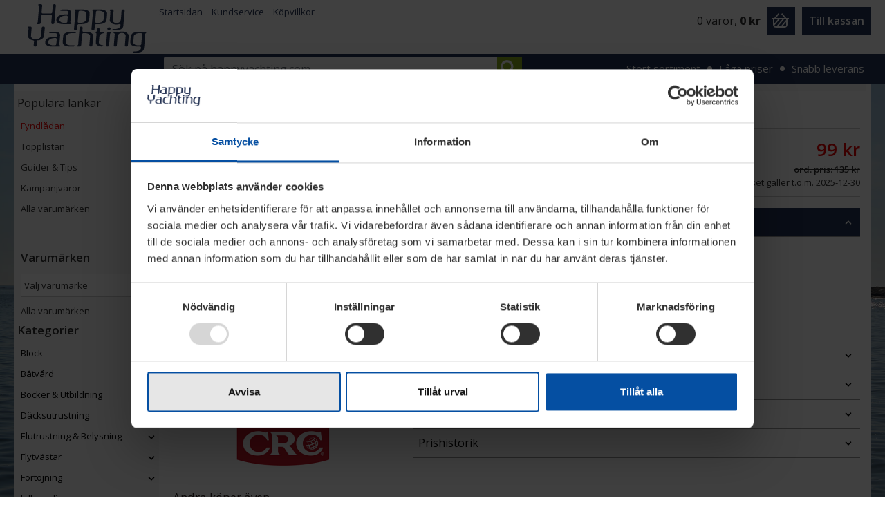

--- FILE ---
content_type: text/html; charset=utf-8
request_url: https://www.happyyachting.com/crc-5-56-universalspray-250ml
body_size: 30008
content:

<!DOCTYPE html>

<html lang="sv">
<head>
    <script data-cookieconsent="ignore">
        window.dataLayer = window.dataLayer || [];
        function gtag() { dataLayer.push(arguments); }

    </script>

    <script type="text/javascript" data-cookieconsent="ignore">
        (function (w, d, s, l, i) {
            w[l] = w[l] || []; w[l].push({
                'gtm.start':
                    new Date().getTime(), event: 'gtm.js'
            }); var f = d.getElementsByTagName(s)[0],
                j = d.createElement(s), dl = l != 'dataLayer' ? '&l=' + l : ''; j.async = true; j.src =
                    'https://www.googletagmanager.com/gtm.js?id=' + i + dl; f.parentNode.insertBefore(j, f);
        })(window, document, 'script', 'dataLayer', 'GTM-5ZJ5L2F');

       
        // --- Track if consent event has been pushed ---
        let consentEventFired = false;

        // --- Determine consent type using Cookiebot API if available ---
        function getConsentChoice() {
            if (window.Cookiebot && window.Cookiebot.consent) {
                const c = window.Cookiebot.consent;
                if (c.preferences && c.statistics && c.marketing) {
                    return "consent_allow_all";
                } else if (!c.preferences && !c.statistics && !c.marketing) {
                    return "consent_decline";
                } else {
                    return "consent_customize";
                }
            }
            return null;
        }

        // --- Push consent status to dataLayer (only once) ---
        function pushConsentToDataLayer() {
            if (consentEventFired) return; // Prevent duplicate pushes
            const consentType = getConsentChoice();
            if (consentType) {
                window.dataLayer = window.dataLayer || [];
                window.dataLayer.push({
                    event: consentType
                });
                consentEventFired = true;
              } 
        }

        // --- Wait for Cookiebot to be ready (API-based) ---
        window.addEventListener("CookiebotOnConsentReady", pushConsentToDataLayer);

        // --- Fallback: if API never triggers, check after short delay ---
        setTimeout(pushConsentToDataLayer, 2000);

    </script>





    <meta charset="utf-8">
    <meta http-equiv="Content-Language" content="sv" />
    <meta http-equiv="X-UA-Compatible" content="IE=edge">

    <meta name="viewport" content="width=device-width, initial-scale=1, user-scalable=no">

    <title>K&#246;p CRC 5-56 Universalspray 250ML p&#229; happyyachting.com</title>
    <meta property="og:title" content="CRC 5-56 Universalspray 250ML" /><meta property="og:type" content="product" /><meta property="og:url" content="http://www.happyyachting.com/crc-5-56-universalspray-250ml" /><meta property="og:image" content="https://media.happyyachting.com/product-images/L/crc-5-56-universalspray-250ml-2.jpg" /><meta property="og:site_name" content="happyyachting.com" /><meta property="fb:admins" content="100000469331411" />


    <script>
    dataLayer.push({ ecommerce: null });
dataLayer.push({event: "view_item",ecommerce: {currency: "SEK",value: 99.00,items: [{item_id: "212742",item_name: "CRC 5-56 Universalspray 250ML",item_brand: "CRC",item_category: "Båtvård",item_category2: "Smörjmedel",price: 99.00,quantity: 1}]}});
    </script>

    <meta name="description" content="&lt;p&gt;Rostl&amp;ouml;sare CRC 5-56&lt;/p&gt;&lt;p&gt;L&amp;ouml;ser rost, driver ut fukt, sm&amp;ouml;rjer och rostskyddar.&lt;/p&gt;&lt;p&gt;250ml&lt;/p&gt;&lt;p&gt;&lt;strong&gt;&lt;a href=&quot;https://s.happyyachting.com/9597/0/safetysheet_105034_SE.pdf&quot;&gt;S&amp;auml;kerhetsdatablad&lt;/a&gt;&lt;/strong&gt;&lt;/p&gt;" />



        <link rel="canonical" href="https://www.happyyachting.com/crc-5-56-universalspray-250ml" />

    
    <link rel="preconnect" href="https://js-agent.newrelic.com">

        <link rel="shortcut icon" href="/content/images/favicon-happy.ico" type="image/x-icon" />

    
    <script type="application/ld+json">
        {"@context":"https://schema.org","@type":"Product","@id":"http://www.happyyachting.com/#212742","name":"CRC 5-56 Universalspray 250ML","description":"<p>Rostl&ouml;sare CRC 5-56</p><p>L&ouml;ser rost, driver ut fukt, sm&ouml;rjer och rostskyddar.</p><p>250ml</p><p><strong><a href=\"https://s.happyyachting.com/9597/0/safetysheet_105034_SE.pdf\">S&auml;kerhetsdatablad</a></strong></p>","image":["https://media.happyyachting.com/product-images/XL/crc-5-56-universalspray-250ml-2.jpg","https://media.happyyachting.com/product-images/XL/crc-5-56-universalspray-250ml-1.jpg"],"url":"https://www.happyyachting.com/crc-5-56-universalspray-250ml","brand":{"@type":"Brand","name":"CRC"},"gtin13":"5412386066078","offers":{"@type":"Offer","availability":"https://schema.org/OutOfStock","itemCondition":"https://schema.org/NewCondition","price":99,"priceCurrency":"SEK","priceValidUntil":"2025-12-31","seller":{"@type":"Organization","name":"www.happyyachting.com"}}}
    </script>

    

    <script src="/bundles/jq?v=tUZzf5YDnPl3uIs_k6XdaUjxVGG9xcaoL84IFqQhKD01"></script>

    <link href="/bundles/css?v=enu3l6LQdYATrVLsBOpDhyKhcsAQVqvB7X51gShO0H01" rel="stylesheet"/>

<link href="/bundles/responsive-happy?v=O2Xy9x0AdVrWgmejUXM2I43e3hgy8FZT_hFg6cU-MBE1" rel="stylesheet"/>


    <link href="/bundles/recommendations?v=L5rEXsU2CiE2n8W0q0iojt30FbcvvEj_x1CzohJNv-81" rel="stylesheet"/>


        <script type="text/javascript">
        WebFontConfig = {
            google: { families: ['Open+Sans:400italic,400,600,700'] }
        };
        (function (d) {
            var wf = d.createElement('script'), s = d.scripts[0];
            wf.src = 'https://ajax.googleapis.com/ajax/libs/webfont/1.6.26/webfont.js';
            wf.async = true;
            s.parentNode.insertBefore(wf, s);
        })(document);
        </script>

    <script type="text/javascript">
        var ecomm_totalvalue = 0;
    </script>

    
    

    
    

    <script src="/content/feather-icons/dist/feather.min.js"></script>
    <link rel="stylesheet"
          href="https://cdn.jsdelivr.net/npm/keen-slider@6.8.5/keen-slider.min.css" />
    <script src="https://cdn.jsdelivr.net/npm/keen-slider@6.8.5/keen-slider.min.js"></script>

    <script src="https://cdn.jsdelivr.net/npm/@fancyapps/ui@4.0/dist/fancybox.umd.js"></script>
    <link rel="stylesheet" href="https://cdn.jsdelivr.net/npm/@fancyapps/ui/dist/fancybox.css" />

        <script async src="https://js.testfreaks.com/onpage/happyyachting.com/head.js"></script>

</head>

<body id="body">
    <!-- ta inte bort, används för att hitta nuvarande breakpoint i javascript -->
    <div class="device-xs d-inline"></div>
    <div class="device-sm d-none d-sm-inline"></div>
    <div class="device-md d-none d-md-inline"></div>
    <div class="device-lg d-none d-lg-inline"></div>
    <div class="device-xl d-none d-xl-inline"></div>
    <div class="device-xxl d-none d-xxl-inline"></div>
    <!-- end mandatory -->

    <div id="mobile-menu-container" class="offcanvas offcanvas-start">
        <div class="offcanvas-body p-0" style="overflow-x: hidden;">
            <div class="menu-top flex-container js-close-nav">
                <div class="close-btn" style="cursor: pointer;">
                    <i data-feather="x" class="feather-24 offcanvas-end" data-bs-dismiss="offcanvas"></i>
                </div>
            </div>

        </div>
    </div>


    


    <div id="main-overlay" class="hidden"></div>

    <noscript> <iframe src="https://www.googletagmanager.com/ns.html?id=GTM-5ZJ5L2F" height="0" width="0" style="display:none;visibility:hidden"></iframe></noscript>
        <div class="d-flex" id="header">

            <div class="d-flex header-container header-first-row">


                <div id="navbar-container" class="col-2 d-xl-none" data-bs-toggle="offcanvas" data-bs-target="#mobile-menu-container" aria-controls="mobile-menu-container">
                    <div id="navbar-toggle-container">
                        <button id="mobile-sidebar-menu" aria-expanded="false" aria-haspopup="menu" type="button" class="navbar-toggle">
                            <span class="icon-bar"></span>
                            <span class="icon-bar"></span>
                            <span class="icon-bar"></span>
                            <span>MENY</span>
                        </button>
                    </div>
                </div>
                <!-- Mobile logo -->
                    <div class="col-8 text-center logo-container d-xl-none">
                        <a href="https://www.happyyachting.com"><img class="img-responsive" src="/content/images/3/logo.responsive.svg" alt="Happy Yachting | happyyachting.com" onerror="this.onerror=null; this.src='/content/images/3/logo.responsive.png'" /></a>
                    </div>


                <!-- Desktop toplinks -->
                <div id="toplinks" class="col-xl-6 hstack gap-2 d-none d-xl-inline-block">
                                            <a href="/">Startsidan</a>
                                                                <a href="/kundservice" rel="noindex,follow">Kundservice</a>
                        <a href="/k&#246;pvillkor" rel="noindex,follow">K&#246;pvillkor</a>
                                                                                    <button tabindex="1" id="skipToMainContentButton" class="skip-to-main-content-button d-none d-xl-block">Gå till huvudinnehåll</button>

                    

                </div>
                <div id="cart" class="col-2 col-xl-6">

                        <div id="cart-header-container">
                            <div id="toggle-cart-details" class="pointer" data-bs-toggle="offcanvas" data-bs-target="#cart-offcanvas" aria-controls="cart-offcanvas">
    <div id="cart-quantity-full" class=" cart-quantity-blink d-none d-xl-block empty">
        <span id="cart-header-total-quantity">0</span> <span id="cart-header-item-string">varor</span><span>,</span> <strong id="cart-header-sum-total">0 kr</strong>
    </div>
            <button  type="button" name="varukorg" aria-haspopup="menu" aria-expanded="false" aria-label="Expandera varukorgen" id="toggle-cart-details-container" class="btn btn-sm btn-square focus-outline large-flex">
                <div class="inline" id="toggle-cart-details-icon">
                    <div id="cart-quantity" class="cart-quantity-blink d-xl-none">0</div>
                </div>
                <div id="toggle-cart-details-arrow" class="glyphicon glyphicon-chevron-down d-none"></div>

            </button>
</div>
<a class="d-none d-xl-block btn btn-success-checkout" id="cart-header-to-checkout" href="https://www.happyyachting.com/nyakassan">Till kassan</a>

                        </div>
                </div>
            </div>

            <div class="row header-container header-second-row">
                <div class="header-second-row-content">
                    <!-- Desktop logo -->
                    <div id="logo" class="d-none d-xl-inline-block">
                        <img src="/content/images/happy-logo.png" alt="Happy Yachting | happyyachting.com" />
                        <a aria-label="Gå till startsida" class="stretched-link" href="https://www.happyyachting.com"></a>
                    </div>

                    <div class="col-12" id="search-container">
                        <form method="get" id="searchform" name="searchform" action="/sok/" class="form-inline">
                            <div class="form-group" id="home-search-form">
                                <div class="input-group">
                                        <input tabindex="2" aria-label="S&#246;k p&#229; happyyachting.com" autocorrect="off" autocapitalize="off" class="form-control" id="search-form-input" name="q" type="search" autocomplete="off" value="" placeholder="S&#246;k p&#229; happyyachting.com" />

                                    <span class="input-group-addon" id="search-form-button">
                                        <input tabindex="3" class="btn btn-success-search btn-sm focus-outline-thin" type="image" src="/content/images/search.svg" alt="S&#246;k" aria-label="Sök/Search" />
                                    </span>

                                </div>
                            </div>
                        </form>
                    </div>

                    <div id="suggest-container">
                        
                        
<div class="container-fluid">







        

            <div class="no-hits single row">
            <div>Inga tr&#228;ffar</div>
        </div>

</div>



<script type="text/javascript">
    $(document).ready(function () {
        $("div.hit").first().addClass("selected");
    });

</script>

                    </div>
                    <div id="usps" class="d-none d-xl-flex">
                            <div>Stort sortiment</div>
                            <div class="usp-dot"></div>
                            <div>L&#229;ga priser</div>
                            <div class="usp-dot"></div>
                            <div>Snabb leverans</div>
                    </div>

                </div>
            </div>
        </div>
            <div id="cart-offcanvas" class="container offcanvas offcanvas-end" data-bs-scroll="false">
            <div class="row" id="cart-content-container" isEmpty="true">
                <div id="cart-content" class="col-12 in-header" style="min-height: 80px;">
                    <div id="cart-updating" role="status">
                        Kundvagnen laddas&nbsp;&nbsp;<span class="glyphicon glyphicon-refresh glyphicon-refresh-animate"></span>
                    </div>
                </div>
            </div>
        </div>

    <div class="container-fluid">
        <div class="row" style="position:relative;">

        </div>
    </div>











            <div class="container-fluid mb-2 p-0" id="content">
            <div class="main-container d-xl-flex">
                <div class="d-none d-xl-inline-block" id="main-left">
                    

<nav id="main-menu" class="">
    <div class="menu-top d-xl-none"></div>
    <div class="menu-content">




    <div id="popular-links-container" class="pt-2">
            <h2>Populära länkar</h2>
<ul style="list-style=none;">
	<li><a class="btn-menu" href="/fyndlådan" style="color:#f00000">Fyndl&aring;dan</a></li>
	<li><a class="btn-menu" href="/topplista">Topplistan</a></li>
	<li><a href="https://www.happyyachting.com/dsdsd">Guider &amp; Tips</a></li>
	<li><a class="btn-menu" href="/kampanjvaror">Kampanjvaror</a></li>
	<li><a class="btn-menu" href="/varumarken">Alla varum&auml;rken</a></li>
	<br />
	&nbsp;
</ul>
    </div>

        <div>
            



<div style="clear:both;"></div>

    <div id="brands-left" class="d-none d-xl-block">
        <h2 Class="pt-2">Varum&#228;rken</h2>
        <div class="brands-select-container">
            <select id="brands-select" class="general-form-item focus-outline" data-url="lewmar-vinsch-evo-40st-krom" aria-label="Välj varumärke">
                <option value="">V&#228;lj varum&#228;rke</option>
            </select>
        </div>
        <a href="/varumarken" style="padding-left:5px;line-height:20px;">Alla varum&#228;rken</a>
    </div>

<div id="brands-left" class="d-block d-xl-none">
    <h2 class="pt-2">Varum&#228;rken</h2>
    <ul>
        <li>
            <a href="/varumarken" style="padding-left:5px;line-height:20px;">Alla varum&#228;rken</a>
        </li>
    </ul>
</div>

<div id="sidebar-categories">
    <h2 class="pt-2">Kategorier</h2>



    <div class="panel">
        <div aria-hidden="true" tabindex="-1" style="padding-left: 0px !important"  class="row mx-auto sidebar-category-header  lvl-1 collapsed"  data-bs-toggle=collapse data-bs-target=#cat-528>
            <button data-bs-toggle=collapse data-bs-target=#cat-528 aria-expanded="false" type="button" style="padding-left: 8px !important; color: inherit" class="spacing-unset button-as-div-flex focus-outline-thin sidebar-category-header-button">
                <a tabindex="-1" class="px-0  align-left col-10 col-sm-10 col-md-10 col-lg-10 col-xl-11" href="/block">
                    Block
                </a>
                <div class="px-0 col-1 col-sm-1 col-md-1 col-lg-1 align-left">
                    <i aria-hidden="true" class="feather-chevron" data-feather="chevron-down"></i>
                </div>
            </button>
        </div>

        <div id="cat-528" class="collapse  category-container " data-bs-parent=#sidebar-categories>
                <div style="padding-left: 0px !important" class="sidebar-categories-go lvl-1">
                    <a class="lpg go-to-link focus-outline-thin" href="/block">
                        G&#229; till Block
                    </a>
                </div>




    <div style="padding-left: 0px !important" class="lvl-2 no-children collapsed">
        <a class="focus-outline-thin" style="padding-left: 8px; margin: 0px 2px 0px 2px; width: auto"href="/brytblock">
            Brytblock
        </a>
    </div>



    <div class="panel">
        <div aria-hidden="true" tabindex="-1" style="padding-left: 0px !important"  class="row mx-auto sidebar-category-header  lvl-2 collapsed"  data-bs-toggle=collapse data-bs-target=#cat-718>
            <button data-bs-toggle=collapse data-bs-target=#cat-718 aria-expanded="false" type="button" style="padding-left: 8px !important; color: inherit" class="spacing-unset button-as-div-flex focus-outline-thin sidebar-category-header-button">
                <a tabindex="-1" class="px-0  align-left col-10 col-sm-10 col-md-10 col-lg-10 col-xl-11" href="/block-harken">
                    Harken
                </a>
                <div class="px-0 col-1 col-sm-1 col-md-1 col-lg-1 align-left">
                    <i aria-hidden="true" class="feather-chevron" data-feather="chevron-down"></i>
                </div>
            </button>
        </div>

        <div id="cat-718" class="collapse  category-container " data-bs-parent=#cat-528>
                <div style="padding-left: 0px !important" class="sidebar-categories-go lvl-2">
                    <a class="lpg go-to-link focus-outline-thin" href="/block-harken">
                        G&#229; till Harken
                    </a>
                </div>




    <div style="padding-left: 0px !important" class="lvl-3 no-children collapsed">
        <a class="focus-outline-thin" style="padding-left: 8px; margin: 0px 2px 0px 2px; width: auto"href="/16-och-22mm">
            16 &amp; 22 mm
        </a>
    </div>



    <div style="padding-left: 0px !important" class="lvl-3 no-children collapsed">
        <a class="focus-outline-thin" style="padding-left: 8px; margin: 0px 2px 0px 2px; width: auto"href="/black-magic">
            Black Magic
        </a>
    </div>



    <div style="padding-left: 0px !important" class="lvl-3 no-children collapsed">
        <a class="focus-outline-thin" style="padding-left: 8px; margin: 0px 2px 0px 2px; width: auto"href="/bullet">
            Bullet
        </a>
    </div>



    <div style="padding-left: 0px !important" class="lvl-3 no-children collapsed">
        <a class="focus-outline-thin" style="padding-left: 8px; margin: 0px 2px 0px 2px; width: auto"href="/carbo-blocks">
            Carbo Blocks
        </a>
    </div>



    <div style="padding-left: 0px !important" class="lvl-3 no-children collapsed">
        <a class="focus-outline-thin" style="padding-left: 8px; margin: 0px 2px 0px 2px; width: auto"href="/carbo-t2">
            Carbo T2
        </a>
    </div>



    <div style="padding-left: 0px !important" class="lvl-3 no-children collapsed">
        <a class="focus-outline-thin" style="padding-left: 8px; margin: 0px 2px 0px 2px; width: auto"href="/element">
            Element
        </a>
    </div>



    <div style="padding-left: 0px !important" class="lvl-3 no-children collapsed">
        <a class="focus-outline-thin" style="padding-left: 8px; margin: 0px 2px 0px 2px; width: auto"href="/esp">
            ESP
        </a>
    </div>



    <div style="padding-left: 0px !important" class="lvl-3 no-children collapsed">
        <a class="focus-outline-thin" style="padding-left: 8px; margin: 0px 2px 0px 2px; width: auto"href="/fly-blocks">
            Fly Blocks
        </a>
    </div>



    <div style="padding-left: 0px !important" class="lvl-3 no-children collapsed">
        <a class="focus-outline-thin" style="padding-left: 8px; margin: 0px 2px 0px 2px; width: auto"href="/v-block">
            V Block
        </a>
    </div>
        </div>
    </div>



    <div style="padding-left: 0px !important" class="lvl-2 no-children collapsed">
        <a class="focus-outline-thin" style="padding-left: 8px; margin: 0px 2px 0px 2px; width: auto"href="/kastblock">
            Kastblock
        </a>
    </div>



    <div class="panel">
        <div aria-hidden="true" tabindex="-1" style="padding-left: 0px !important"  class="row mx-auto sidebar-category-header  lvl-2 collapsed"  data-bs-toggle=collapse data-bs-target=#cat-7782>
            <button data-bs-toggle=collapse data-bs-target=#cat-7782 aria-expanded="false" type="button" style="padding-left: 8px !important; color: inherit" class="spacing-unset button-as-div-flex focus-outline-thin sidebar-category-header-button">
                <a tabindex="-1" class="px-0  align-left col-10 col-sm-10 col-md-10 col-lg-10 col-xl-11" href="/lewmarblock">
                    Lewmarblock
                </a>
                <div class="px-0 col-1 col-sm-1 col-md-1 col-lg-1 align-left">
                    <i aria-hidden="true" class="feather-chevron" data-feather="chevron-down"></i>
                </div>
            </button>
        </div>

        <div id="cat-7782" class="collapse  category-container " data-bs-parent=#cat-528>
                <div style="padding-left: 0px !important" class="sidebar-categories-go lvl-2">
                    <a class="lpg go-to-link focus-outline-thin" href="/lewmarblock">
                        G&#229; till Lewmarblock
                    </a>
                </div>




    <div style="padding-left: 0px !important" class="lvl-3 no-children collapsed">
        <a class="focus-outline-thin" style="padding-left: 8px; margin: 0px 2px 0px 2px; width: auto"href="/htx-block">
            HTX-Block
        </a>
    </div>
        </div>
    </div>



    <div style="padding-left: 0px !important" class="lvl-2 no-children collapsed">
        <a class="focus-outline-thin" style="padding-left: 8px; margin: 0px 2px 0px 2px; width: auto"href="/statiska-block">
            Ringar
        </a>
    </div>



    <div class="panel">
        <div aria-hidden="true" tabindex="-1" style="padding-left: 0px !important"  class="row mx-auto sidebar-category-header  lvl-2 collapsed"  data-bs-toggle=collapse data-bs-target=#cat-719>
            <button data-bs-toggle=collapse data-bs-target=#cat-719 aria-expanded="false" type="button" style="padding-left: 8px !important; color: inherit" class="spacing-unset button-as-div-flex focus-outline-thin sidebar-category-header-button">
                <a tabindex="-1" class="px-0  align-left col-10 col-sm-10 col-md-10 col-lg-10 col-xl-11" href="/block-selden">
                    Seld&#233;n
                </a>
                <div class="px-0 col-1 col-sm-1 col-md-1 col-lg-1 align-left">
                    <i aria-hidden="true" class="feather-chevron" data-feather="chevron-down"></i>
                </div>
            </button>
        </div>

        <div id="cat-719" class="collapse  category-container " data-bs-parent=#cat-528>
                <div style="padding-left: 0px !important" class="sidebar-categories-go lvl-2">
                    <a class="lpg go-to-link focus-outline-thin" href="/block-selden">
                        G&#229; till Seld&#233;n
                    </a>
                </div>




    <div style="padding-left: 0px !important" class="lvl-3 no-children collapsed">
        <a class="focus-outline-thin" style="padding-left: 8px; margin: 0px 2px 0px 2px; width: auto"href="/bbb">
            BBB
        </a>
    </div>



    <div style="padding-left: 0px !important" class="lvl-3 no-children collapsed">
        <a class="focus-outline-thin" style="padding-left: 8px; margin: 0px 2px 0px 2px; width: auto"href="/pbb">
            PBB
        </a>
    </div>



    <div style="padding-left: 0px !important" class="lvl-3 no-children collapsed">
        <a class="focus-outline-thin" style="padding-left: 8px; margin: 0px 2px 0px 2px; width: auto"href="/rbb">
            RBB
        </a>
    </div>
        </div>
    </div>



    <div style="padding-left: 0px !important" class="lvl-2 no-children collapsed">
        <a class="focus-outline-thin" style="padding-left: 8px; margin: 0px 2px 0px 2px; width: auto"href="/sparrblock">
            Sp&#228;rrblock
        </a>
    </div>



    <div style="padding-left: 0px !important" class="lvl-2 no-children collapsed">
        <a class="focus-outline-thin" style="padding-left: 8px; margin: 0px 2px 0px 2px; width: auto"href="/storskotstaljor">
            Storskotstaljor
        </a>
    </div>



    <div style="padding-left: 0px !important" class="lvl-2 no-children collapsed">
        <a class="focus-outline-thin" style="padding-left: 8px; margin: 0px 2px 0px 2px; width: auto"href="/block-tillbehor">
            Tillbeh&#246;r
        </a>
    </div>
        </div>
    </div>



    <div class="panel">
        <div aria-hidden="true" tabindex="-1" style="padding-left: 0px !important"  class="row mx-auto sidebar-category-header  lvl-1 collapsed"  data-bs-toggle=collapse data-bs-target=#cat-529>
            <button data-bs-toggle=collapse data-bs-target=#cat-529 aria-expanded="false" type="button" style="padding-left: 8px !important; color: inherit" class="spacing-unset button-as-div-flex focus-outline-thin sidebar-category-header-button">
                <a tabindex="-1" class="px-0  align-left col-10 col-sm-10 col-md-10 col-lg-10 col-xl-11" href="/batvard">
                    B&#229;tv&#229;rd
                </a>
                <div class="px-0 col-1 col-sm-1 col-md-1 col-lg-1 align-left">
                    <i aria-hidden="true" class="feather-chevron" data-feather="chevron-down"></i>
                </div>
            </button>
        </div>

        <div id="cat-529" class="collapse  category-container " data-bs-parent=#sidebar-categories>
                <div style="padding-left: 0px !important" class="sidebar-categories-go lvl-1">
                    <a class="lpg go-to-link focus-outline-thin" href="/batvard">
                        G&#229; till B&#229;tv&#229;rd
                    </a>
                </div>




    <div style="padding-left: 0px !important" class="lvl-2 no-children collapsed">
        <a class="focus-outline-thin" style="padding-left: 8px; margin: 0px 2px 0px 2px; width: auto"href="/polering">
            Polering
        </a>
    </div>



    <div style="padding-left: 0px !important" class="lvl-2 no-children collapsed">
        <a class="focus-outline-thin" style="padding-left: 8px; margin: 0px 2px 0px 2px; width: auto"href="/rengoring">
            Reng&#246;ring
        </a>
    </div>



    <div style="padding-left: 0px !important" class="lvl-2 no-children collapsed">
        <a class="focus-outline-thin" style="padding-left: 8px; margin: 0px 2px 0px 2px; width: auto"href="/reparation">
            Reparation
        </a>
    </div>



    <div style="padding-left: 0px !important" class="lvl-2 no-children collapsed">
        <a class="focus-outline-thin" style="padding-left: 8px; margin: 0px 2px 0px 2px; width: auto"href="/slippapper">
            Slippapper
        </a>
    </div>



    <div style="padding-left: 0px !important" class="lvl-2 no-children collapsed">
        <a class="focus-outline-thin" style="padding-left: 8px; margin: 0px 2px 0px 2px; width: auto"href="/smorjmedel">
            Sm&#246;rjmedel
        </a>
    </div>



    <div style="padding-left: 0px !important" class="lvl-2 no-children collapsed">
        <a class="focus-outline-thin" style="padding-left: 8px; margin: 0px 2px 0px 2px; width: auto"href="/tejp-och-slitageskydd">
            Tejp och Slitageskydd
        </a>
    </div>



    <div style="padding-left: 0px !important" class="lvl-2 no-children collapsed">
        <a class="focus-outline-thin" style="padding-left: 8px; margin: 0px 2px 0px 2px; width: auto"href="/ovrigt-6">
            &#214;vrigt
        </a>
    </div>
        </div>
    </div>



    <div class="panel">
        <div aria-hidden="true" tabindex="-1" style="padding-left: 0px !important"  class="row mx-auto sidebar-category-header  lvl-1 collapsed"  data-bs-toggle=collapse data-bs-target=#cat-530>
            <button data-bs-toggle=collapse data-bs-target=#cat-530 aria-expanded="false" type="button" style="padding-left: 8px !important; color: inherit" class="spacing-unset button-as-div-flex focus-outline-thin sidebar-category-header-button">
                <a tabindex="-1" class="px-0  align-left col-10 col-sm-10 col-md-10 col-lg-10 col-xl-11" href="/bocker-och-utbildning">
                    B&#246;cker &amp; Utbildning
                </a>
                <div class="px-0 col-1 col-sm-1 col-md-1 col-lg-1 align-left">
                    <i aria-hidden="true" class="feather-chevron" data-feather="chevron-down"></i>
                </div>
            </button>
        </div>

        <div id="cat-530" class="collapse  category-container " data-bs-parent=#sidebar-categories>
                <div style="padding-left: 0px !important" class="sidebar-categories-go lvl-1">
                    <a class="lpg go-to-link focus-outline-thin" href="/bocker-och-utbildning">
                        G&#229; till B&#246;cker &amp; Utbildning
                    </a>
                </div>




    <div style="padding-left: 0px !important" class="lvl-2 no-children collapsed">
        <a class="focus-outline-thin" style="padding-left: 8px; margin: 0px 2px 0px 2px; width: auto"href="/dvd">
            DVD
        </a>
    </div>
        </div>
    </div>



    <div class="panel">
        <div aria-hidden="true" tabindex="-1" style="padding-left: 0px !important"  class="row mx-auto sidebar-category-header  lvl-1 collapsed"  data-bs-toggle=collapse data-bs-target=#cat-531>
            <button data-bs-toggle=collapse data-bs-target=#cat-531 aria-expanded="false" type="button" style="padding-left: 8px !important; color: inherit" class="spacing-unset button-as-div-flex focus-outline-thin sidebar-category-header-button">
                <a tabindex="-1" class="px-0  align-left col-10 col-sm-10 col-md-10 col-lg-10 col-xl-11" href="/dacksutrustning">
                    D&#228;cksutrustning
                </a>
                <div class="px-0 col-1 col-sm-1 col-md-1 col-lg-1 align-left">
                    <i aria-hidden="true" class="feather-chevron" data-feather="chevron-down"></i>
                </div>
            </button>
        </div>

        <div id="cat-531" class="collapse  category-container " data-bs-parent=#sidebar-categories>
                <div style="padding-left: 0px !important" class="sidebar-categories-go lvl-1">
                    <a class="lpg go-to-link focus-outline-thin" href="/dacksutrustning">
                        G&#229; till D&#228;cksutrustning
                    </a>
                </div>




    <div style="padding-left: 0px !important" class="lvl-2 no-children collapsed">
        <a class="focus-outline-thin" style="padding-left: 8px; margin: 0px 2px 0px 2px; width: auto"href="/avlastare">
            Avlastare
        </a>
    </div>



    <div style="padding-left: 0px !important" class="lvl-2 no-children collapsed">
        <a class="focus-outline-thin" style="padding-left: 8px; margin: 0px 2px 0px 2px; width: auto"href="/brytblock_du">
            Brytblock
        </a>
    </div>



    <div style="padding-left: 0px !important" class="lvl-2 no-children collapsed">
        <a class="focus-outline-thin" style="padding-left: 8px; margin: 0px 2px 0px 2px; width: auto"href="/forvaring">
            F&#246;rvaring
        </a>
    </div>



    <div style="padding-left: 0px !important" class="lvl-2 no-children collapsed">
        <a class="focus-outline-thin" style="padding-left: 8px; margin: 0px 2px 0px 2px; width: auto"href="/linlopare">
            Linl&#246;pare
        </a>
    </div>



    <div style="padding-left: 0px !important" class="lvl-2 no-children collapsed">
        <a class="focus-outline-thin" style="padding-left: 8px; margin: 0px 2px 0px 2px; width: auto"href="/mantag-1">
            Mant&#229;g
        </a>
    </div>



    <div style="padding-left: 0px !important" class="lvl-2 no-children collapsed">
        <a class="focus-outline-thin" style="padding-left: 8px; margin: 0px 2px 0px 2px; width: auto"href="/padeyes-och-u-bultar">
            Padeyes &amp; U-bultar
        </a>
    </div>



    <div style="padding-left: 0px !important" class="lvl-2 no-children collapsed">
        <a class="focus-outline-thin" style="padding-left: 8px; margin: 0px 2px 0px 2px; width: auto"href="/reservdelar-1">
            Reservdelar
        </a>
    </div>



    <div style="padding-left: 0px !important" class="lvl-2 no-children collapsed">
        <a class="focus-outline-thin" style="padding-left: 8px; margin: 0px 2px 0px 2px; width: auto"href="/rorkultsforlangare">
            Rorkultsf&#246;rl&#228;ngare
        </a>
    </div>



    <div style="padding-left: 0px !important" class="lvl-2 no-children collapsed">
        <a class="focus-outline-thin" style="padding-left: 8px; margin: 0px 2px 0px 2px; width: auto"href="/segelhantering">
            Segelhantering
        </a>
    </div>



    <div style="padding-left: 0px !important" class="lvl-2 no-children collapsed">
        <a class="focus-outline-thin" style="padding-left: 8px; margin: 0px 2px 0px 2px; width: auto"href="/skenor-och-travare">
            Skenor &amp; Travare
        </a>
    </div>



    <div style="padding-left: 0px !important" class="lvl-2 no-children collapsed">
        <a class="focus-outline-thin" style="padding-left: 8px; margin: 0px 2px 0px 2px; width: auto"href="/skotlas">
            Skotl&#229;s
        </a>
    </div>



    <div style="padding-left: 0px !important" class="lvl-2 no-children collapsed">
        <a class="focus-outline-thin" style="padding-left: 8px; margin: 0px 2px 0px 2px; width: auto"href="/winchar">
            Vinschar
        </a>
    </div>



    <div style="padding-left: 0px !important" class="lvl-2 no-children collapsed">
        <a class="focus-outline-thin" style="padding-left: 8px; margin: 0px 2px 0px 2px; width: auto"href="/ovrigt_du">
            &#214;vrigt
        </a>
    </div>
        </div>
    </div>



    <div class="panel">
        <div aria-hidden="true" tabindex="-1" style="padding-left: 0px !important"  class="row mx-auto sidebar-category-header  lvl-1 collapsed"  data-bs-toggle=collapse data-bs-target=#cat-532>
            <button data-bs-toggle=collapse data-bs-target=#cat-532 aria-expanded="false" type="button" style="padding-left: 8px !important; color: inherit" class="spacing-unset button-as-div-flex focus-outline-thin sidebar-category-header-button">
                <a tabindex="-1" class="px-0  align-left col-10 col-sm-10 col-md-10 col-lg-10 col-xl-11" href="/elutrustning-och-belysning">
                    Elutrustning &amp; Belysning
                </a>
                <div class="px-0 col-1 col-sm-1 col-md-1 col-lg-1 align-left">
                    <i aria-hidden="true" class="feather-chevron" data-feather="chevron-down"></i>
                </div>
            </button>
        </div>

        <div id="cat-532" class="collapse  category-container " data-bs-parent=#sidebar-categories>
                <div style="padding-left: 0px !important" class="sidebar-categories-go lvl-1">
                    <a class="lpg go-to-link focus-outline-thin" href="/elutrustning-och-belysning">
                        G&#229; till Elutrustning &amp; Belysning
                    </a>
                </div>




    <div style="padding-left: 0px !important" class="lvl-2 no-children collapsed">
        <a class="focus-outline-thin" style="padding-left: 8px; margin: 0px 2px 0px 2px; width: auto"href="/batterier">
            Batterier
        </a>
    </div>



    <div style="padding-left: 0px !important" class="lvl-2 no-children collapsed">
        <a class="focus-outline-thin" style="padding-left: 8px; margin: 0px 2px 0px 2px; width: auto"href="/bransleceller">
            Br&#228;nsleceller
        </a>
    </div>



    <div style="padding-left: 0px !important" class="lvl-2 no-children collapsed">
        <a class="focus-outline-thin" style="padding-left: 8px; margin: 0px 2px 0px 2px; width: auto"href="/innerbelysning">
            Innerbelysning
        </a>
    </div>



    <div style="padding-left: 0px !important" class="lvl-2 no-children collapsed">
        <a class="focus-outline-thin" style="padding-left: 8px; margin: 0px 2px 0px 2px; width: auto"href="/installation">
            Installation
        </a>
    </div>



    <div style="padding-left: 0px !important" class="lvl-2 no-children collapsed">
        <a class="focus-outline-thin" style="padding-left: 8px; margin: 0px 2px 0px 2px; width: auto"href="/kabel">
            Kabel
        </a>
    </div>



    <div style="padding-left: 0px !important" class="lvl-2 no-children collapsed">
        <a class="focus-outline-thin" style="padding-left: 8px; margin: 0px 2px 0px 2px; width: auto"href="/kontakter">
            Kontakter
        </a>
    </div>



    <div style="padding-left: 0px !important" class="lvl-2 no-children collapsed">
        <a class="focus-outline-thin" style="padding-left: 8px; margin: 0px 2px 0px 2px; width: auto"href="/laddare-och-inverter">
            Laddare &amp; Inverter
        </a>
    </div>



    <div style="padding-left: 0px !important" class="lvl-2 no-children collapsed">
        <a class="focus-outline-thin" style="padding-left: 8px; margin: 0px 2px 0px 2px; width: auto"href="/lanternor">
            Lanternor
        </a>
    </div>



    <div style="padding-left: 0px !important" class="lvl-2 no-children collapsed">
        <a class="focus-outline-thin" style="padding-left: 8px; margin: 0px 2px 0px 2px; width: auto"href="/led">
            LED
        </a>
    </div>



    <div style="padding-left: 0px !important" class="lvl-2 no-children collapsed">
        <a class="focus-outline-thin" style="padding-left: 8px; margin: 0px 2px 0px 2px; width: auto"href="/paneler-och-overvakning">
            Paneler &amp; &#214;vervakning
        </a>
    </div>



    <div style="padding-left: 0px !important" class="lvl-2 no-children collapsed">
        <a class="focus-outline-thin" style="padding-left: 8px; margin: 0px 2px 0px 2px; width: auto"href="/solpaneler">
            Solpaneler
        </a>
    </div>



    <div class="panel">
        <div aria-hidden="true" tabindex="-1" style="padding-left: 0px !important"  class="row mx-auto sidebar-category-header  lvl-2 collapsed"  data-bs-toggle=collapse data-bs-target=#cat-577>
            <button data-bs-toggle=collapse data-bs-target=#cat-577 aria-expanded="false" type="button" style="padding-left: 8px !important; color: inherit" class="spacing-unset button-as-div-flex focus-outline-thin sidebar-category-header-button">
                <a tabindex="-1" class="px-0  align-left col-10 col-sm-10 col-md-10 col-lg-10 col-xl-11" href="/underhallning">
                    Underh&#229;llning
                </a>
                <div class="px-0 col-1 col-sm-1 col-md-1 col-lg-1 align-left">
                    <i aria-hidden="true" class="feather-chevron" data-feather="chevron-down"></i>
                </div>
            </button>
        </div>

        <div id="cat-577" class="collapse  category-container " data-bs-parent=#cat-532>
                <div style="padding-left: 0px !important" class="sidebar-categories-go lvl-2">
                    <a class="lpg go-to-link focus-outline-thin" href="/underhallning">
                        G&#229; till Underh&#229;llning
                    </a>
                </div>




    <div style="padding-left: 0px !important" class="lvl-3 no-children collapsed">
        <a class="focus-outline-thin" style="padding-left: 8px; margin: 0px 2px 0px 2px; width: auto"href="/marinhogtalare">
            Marinh&#246;gtalare
        </a>
    </div>
        </div>
    </div>
        </div>
    </div>



    <div class="panel">
        <div aria-hidden="true" tabindex="-1" style="padding-left: 0px !important"  class="row mx-auto sidebar-category-header  lvl-1 collapsed"  data-bs-toggle=collapse data-bs-target=#cat-6039>
            <button data-bs-toggle=collapse data-bs-target=#cat-6039 aria-expanded="false" type="button" style="padding-left: 8px !important; color: inherit" class="spacing-unset button-as-div-flex focus-outline-thin sidebar-category-header-button">
                <a tabindex="-1" class="px-0  align-left col-10 col-sm-10 col-md-10 col-lg-10 col-xl-11" href="/flytvastar">
                    Flytv&#228;star
                </a>
                <div class="px-0 col-1 col-sm-1 col-md-1 col-lg-1 align-left">
                    <i aria-hidden="true" class="feather-chevron" data-feather="chevron-down"></i>
                </div>
            </button>
        </div>

        <div id="cat-6039" class="collapse  category-container " data-bs-parent=#sidebar-categories>
                <div style="padding-left: 0px !important" class="sidebar-categories-go lvl-1">
                    <a class="lpg go-to-link focus-outline-thin" href="/flytvastar">
                        G&#229; till Flytv&#228;star
                    </a>
                </div>




    <div style="padding-left: 0px !important" class="lvl-2 no-children collapsed">
        <a class="focus-outline-thin" style="padding-left: 8px; margin: 0px 2px 0px 2px; width: auto"href="/barnflytvastar">
            Barnflytv&#228;star
        </a>
    </div>



    <div style="padding-left: 0px !important" class="lvl-2 no-children collapsed">
        <a class="focus-outline-thin" style="padding-left: 8px; margin: 0px 2px 0px 2px; width: auto"href="/flytklader">
            Flytkl&#228;der
        </a>
    </div>



    <div style="padding-left: 0px !important" class="lvl-2 no-children collapsed">
        <a class="focus-outline-thin" style="padding-left: 8px; margin: 0px 2px 0px 2px; width: auto"href="/flytvastar-vattensport">
            Flytv&#228;star vattensport
        </a>
    </div>



    <div style="padding-left: 0px !important" class="lvl-2 no-children collapsed">
        <a class="focus-outline-thin" style="padding-left: 8px; margin: 0px 2px 0px 2px; width: auto"href="/hund-katt-flytvastar">
            Hund- &amp; Kattflytv&#228;st
        </a>
    </div>



    <div style="padding-left: 0px !important" class="lvl-2 no-children collapsed">
        <a class="focus-outline-thin" style="padding-left: 8px; margin: 0px 2px 0px 2px; width: auto"href="/raddningsvastar">
            R&#228;ddningsv&#228;star
        </a>
    </div>



    <div style="padding-left: 0px !important" class="lvl-2 no-children collapsed">
        <a class="focus-outline-thin" style="padding-left: 8px; margin: 0px 2px 0px 2px; width: auto"href="/seglarvastar">
            Seglarv&#228;star
        </a>
    </div>



    <div style="padding-left: 0px !important" class="lvl-2 no-children collapsed">
        <a class="focus-outline-thin" style="padding-left: 8px; margin: 0px 2px 0px 2px; width: auto"href="/tillbehor-flytvastar">
            Tillbeh&#246;r till flytv&#228;star
        </a>
    </div>



    <div style="padding-left: 0px !important" class="lvl-2 no-children collapsed">
        <a class="focus-outline-thin" style="padding-left: 8px; margin: 0px 2px 0px 2px; width: auto"href="/uppblasbara-flytvastar">
            Uppbl&#229;sbara flytv&#228;star 
        </a>
    </div>
        </div>
    </div>



    <div class="panel">
        <div aria-hidden="true" tabindex="-1" style="padding-left: 0px !important"  class="row mx-auto sidebar-category-header  lvl-1 collapsed"  data-bs-toggle=collapse data-bs-target=#cat-649>
            <button data-bs-toggle=collapse data-bs-target=#cat-649 aria-expanded="false" type="button" style="padding-left: 8px !important; color: inherit" class="spacing-unset button-as-div-flex focus-outline-thin sidebar-category-header-button">
                <a tabindex="-1" class="px-0  align-left col-10 col-sm-10 col-md-10 col-lg-10 col-xl-11" href="/fortojning">
                    F&#246;rt&#246;jning
                </a>
                <div class="px-0 col-1 col-sm-1 col-md-1 col-lg-1 align-left">
                    <i aria-hidden="true" class="feather-chevron" data-feather="chevron-down"></i>
                </div>
            </button>
        </div>

        <div id="cat-649" class="collapse  category-container " data-bs-parent=#sidebar-categories>
                <div style="padding-left: 0px !important" class="sidebar-categories-go lvl-1">
                    <a class="lpg go-to-link focus-outline-thin" href="/fortojning">
                        G&#229; till F&#246;rt&#246;jning
                    </a>
                </div>




    <div style="padding-left: 0px !important" class="lvl-2 no-children collapsed">
        <a class="focus-outline-thin" style="padding-left: 8px; margin: 0px 2px 0px 2px; width: auto"href="/ankring">
            Ankring
        </a>
    </div>



    <div style="padding-left: 0px !important" class="lvl-2 no-children collapsed">
        <a class="focus-outline-thin" style="padding-left: 8px; margin: 0px 2px 0px 2px; width: auto"href="/bryggfortojning">
            Bryggf&#246;rt&#246;jning
        </a>
    </div>



    <div style="padding-left: 0px !important" class="lvl-2 no-children collapsed">
        <a class="focus-outline-thin" style="padding-left: 8px; margin: 0px 2px 0px 2px; width: auto"href="/batshakar">
            B&#229;tshakar
        </a>
    </div>



    <div style="padding-left: 0px !important" class="lvl-2 no-children collapsed">
        <a class="focus-outline-thin" style="padding-left: 8px; margin: 0px 2px 0px 2px; width: auto"href="/tillbehor-8">
            F&#246;rt&#246;jningstillbeh&#246;r
        </a>
    </div>



    <div style="padding-left: 0px !important" class="lvl-2 no-children collapsed">
        <a class="focus-outline-thin" style="padding-left: 8px; margin: 0px 2px 0px 2px; width: auto"href="/tagvirke_ft">
            T&#229;gvirke
        </a>
    </div>
        </div>
    </div>



    <div class="panel">
        <div aria-hidden="true" tabindex="-1" style="padding-left: 0px !important"  class="row mx-auto sidebar-category-header  lvl-1 collapsed"  data-bs-toggle=collapse data-bs-target=#cat-1285>
            <button data-bs-toggle=collapse data-bs-target=#cat-1285 aria-expanded="false" type="button" style="padding-left: 8px !important; color: inherit" class="spacing-unset button-as-div-flex focus-outline-thin sidebar-category-header-button">
                <a tabindex="-1" class="px-0  align-left col-10 col-sm-10 col-md-10 col-lg-10 col-xl-11" href="/jollesegling">
                    Jollesegling
                </a>
                <div class="px-0 col-1 col-sm-1 col-md-1 col-lg-1 align-left">
                    <i aria-hidden="true" class="feather-chevron" data-feather="chevron-down"></i>
                </div>
            </button>
        </div>

        <div id="cat-1285" class="collapse  category-container " data-bs-parent=#sidebar-categories>
                <div style="padding-left: 0px !important" class="sidebar-categories-go lvl-1">
                    <a class="lpg go-to-link focus-outline-thin" href="/jollesegling">
                        G&#229; till Jollesegling
                    </a>
                </div>




    <div class="panel">
        <div aria-hidden="true" tabindex="-1" style="padding-left: 0px !important"  class="row mx-auto sidebar-category-header  lvl-2 collapsed"  data-bs-toggle=collapse data-bs-target=#cat-1287>
            <button data-bs-toggle=collapse data-bs-target=#cat-1287 aria-expanded="false" type="button" style="padding-left: 8px !important; color: inherit" class="spacing-unset button-as-div-flex focus-outline-thin sidebar-category-header-button">
                <a tabindex="-1" class="px-0  align-left col-10 col-sm-10 col-md-10 col-lg-10 col-xl-11" href="/jolleseglare-tillbehor">
                    Jolleseglare tillbeh&#246;r
                </a>
                <div class="px-0 col-1 col-sm-1 col-md-1 col-lg-1 align-left">
                    <i aria-hidden="true" class="feather-chevron" data-feather="chevron-down"></i>
                </div>
            </button>
        </div>

        <div id="cat-1287" class="collapse  category-container " data-bs-parent=#cat-1285>
                <div style="padding-left: 0px !important" class="sidebar-categories-go lvl-2">
                    <a class="lpg go-to-link focus-outline-thin" href="/jolleseglare-tillbehor">
                        G&#229; till Jolleseglare tillbeh&#246;r
                    </a>
                </div>




    <div style="padding-left: 0px !important" class="lvl-3 no-children collapsed">
        <a class="focus-outline-thin" style="padding-left: 8px; margin: 0px 2px 0px 2px; width: auto"href="/jolle-kladvard">
            Kl&#228;dv&#229;rd
        </a>
    </div>



    <div style="padding-left: 0px !important" class="lvl-3 no-children collapsed">
        <a class="focus-outline-thin" style="padding-left: 8px; margin: 0px 2px 0px 2px; width: auto"href="/jolle-solglasogon">
            Solglas&#246;gon
        </a>
    </div>



    <div style="padding-left: 0px !important" class="lvl-3 no-children collapsed">
        <a class="focus-outline-thin" style="padding-left: 8px; margin: 0px 2px 0px 2px; width: auto"href="/jolle-vaskor">
            V&#228;skor
        </a>
    </div>
        </div>
    </div>



    <div class="panel">
        <div aria-hidden="true" tabindex="-1" style="padding-left: 0px !important"  class="row mx-auto sidebar-category-header  lvl-2 collapsed"  data-bs-toggle=collapse data-bs-target=#cat-1288>
            <button data-bs-toggle=collapse data-bs-target=#cat-1288 aria-expanded="false" type="button" style="padding-left: 8px !important; color: inherit" class="spacing-unset button-as-div-flex focus-outline-thin sidebar-category-header-button">
                <a tabindex="-1" class="px-0  align-left col-10 col-sm-10 col-md-10 col-lg-10 col-xl-11" href="/jolletillbehor">
                    Jolletillbeh&#246;r
                </a>
                <div class="px-0 col-1 col-sm-1 col-md-1 col-lg-1 align-left">
                    <i aria-hidden="true" class="feather-chevron" data-feather="chevron-down"></i>
                </div>
            </button>
        </div>

        <div id="cat-1288" class="collapse  category-container " data-bs-parent=#cat-1285>
                <div style="padding-left: 0px !important" class="sidebar-categories-go lvl-2">
                    <a class="lpg go-to-link focus-outline-thin" href="/jolletillbehor">
                        G&#229; till Jolletillbeh&#246;r
                    </a>
                </div>




    <div style="padding-left: 0px !important" class="lvl-3 no-children collapsed">
        <a class="focus-outline-thin" style="padding-left: 8px; margin: 0px 2px 0px 2px; width: auto"href="/block-och-schackel">
            Block &amp; schackel
        </a>
    </div>



    <div style="padding-left: 0px !important" class="lvl-3 no-children collapsed">
        <a class="focus-outline-thin" style="padding-left: 8px; margin: 0px 2px 0px 2px; width: auto"href="/jolle-batvard">
            B&#229;tv&#229;rd
        </a>
    </div>



    <div style="padding-left: 0px !important" class="lvl-3 no-children collapsed">
        <a class="focus-outline-thin" style="padding-left: 8px; margin: 0px 2px 0px 2px; width: auto"href="/flytkuddar">
            Flytkuddar
        </a>
    </div>



    <div style="padding-left: 0px !important" class="lvl-3 no-children collapsed">
        <a class="focus-outline-thin" style="padding-left: 8px; margin: 0px 2px 0px 2px; width: auto"href="/hangband">
            H&#228;ngband
        </a>
    </div>



    <div style="padding-left: 0px !important" class="lvl-3 no-children collapsed">
        <a class="focus-outline-thin" style="padding-left: 8px; margin: 0px 2px 0px 2px; width: auto"href="/jolle-kompasser">
            Kompasser
        </a>
    </div>



    <div style="padding-left: 0px !important" class="lvl-3 no-children collapsed">
        <a class="focus-outline-thin" style="padding-left: 8px; margin: 0px 2px 0px 2px; width: auto"href="/lagningskit">
            Lagningskit
        </a>
    </div>



    <div style="padding-left: 0px !important" class="lvl-3 no-children collapsed">
        <a class="focus-outline-thin" style="padding-left: 8px; margin: 0px 2px 0px 2px; width: auto"href="/jolle-riggspanningsmatare">
            Riggsp&#228;nningsm&#228;tare
        </a>
    </div>



    <div style="padding-left: 0px !important" class="lvl-3 no-children collapsed">
        <a class="focus-outline-thin" style="padding-left: 8px; margin: 0px 2px 0px 2px; width: auto"href="/rundningsmarken">
            Rundningsm&#228;rken
        </a>
    </div>



    <div style="padding-left: 0px !important" class="lvl-3 no-children collapsed">
        <a class="focus-outline-thin" style="padding-left: 8px; margin: 0px 2px 0px 2px; width: auto"href="/segel-och-tillbehor">
            Segel &amp; tillbeh&#246;r
        </a>
    </div>



    <div style="padding-left: 0px !important" class="lvl-3 no-children collapsed">
        <a class="focus-outline-thin" style="padding-left: 8px; margin: 0px 2px 0px 2px; width: auto"href="/tampar">
            Tampar
        </a>
    </div>



    <div style="padding-left: 0px !important" class="lvl-3 no-children collapsed">
        <a class="focus-outline-thin" style="padding-left: 8px; margin: 0px 2px 0px 2px; width: auto"href="/tejp">
            Tejp
        </a>
    </div>



    <div style="padding-left: 0px !important" class="lvl-3 no-children collapsed">
        <a class="focus-outline-thin" style="padding-left: 8px; margin: 0px 2px 0px 2px; width: auto"href="/vindindikatorer">
            Vindindikatorer
        </a>
    </div>
        </div>
    </div>
        </div>
    </div>



    <div class="panel">
        <div aria-hidden="true" tabindex="-1" style="padding-left: 0px !important"  class="row mx-auto sidebar-category-header  lvl-1 collapsed"  data-bs-toggle=collapse data-bs-target=#cat-6048>
            <button data-bs-toggle=collapse data-bs-target=#cat-6048 aria-expanded="false" type="button" style="padding-left: 8px !important; color: inherit" class="spacing-unset button-as-div-flex focus-outline-thin sidebar-category-header-button">
                <a tabindex="-1" class="px-0  align-left col-10 col-sm-10 col-md-10 col-lg-10 col-xl-11" href="/klader">
                    Kl&#228;der 
                </a>
                <div class="px-0 col-1 col-sm-1 col-md-1 col-lg-1 align-left">
                    <i aria-hidden="true" class="feather-chevron" data-feather="chevron-down"></i>
                </div>
            </button>
        </div>

        <div id="cat-6048" class="collapse  category-container " data-bs-parent=#sidebar-categories>
                <div style="padding-left: 0px !important" class="sidebar-categories-go lvl-1">
                    <a class="lpg go-to-link focus-outline-thin" href="/klader">
                        G&#229; till Kl&#228;der 
                    </a>
                </div>




    <div style="padding-left: 0px !important" class="lvl-2 no-children collapsed">
        <a class="focus-outline-thin" style="padding-left: 8px; margin: 0px 2px 0px 2px; width: auto"href="/accessoarer">
            Accessoarer
        </a>
    </div>



    <div class="panel">
        <div aria-hidden="true" tabindex="-1" style="padding-left: 0px !important"  class="row mx-auto sidebar-category-header  lvl-2 collapsed"  data-bs-toggle=collapse data-bs-target=#cat-6050>
            <button data-bs-toggle=collapse data-bs-target=#cat-6050 aria-expanded="false" type="button" style="padding-left: 8px !important; color: inherit" class="spacing-unset button-as-div-flex focus-outline-thin sidebar-category-header-button">
                <a tabindex="-1" class="px-0  align-left col-10 col-sm-10 col-md-10 col-lg-10 col-xl-11" href="/byxor-shorts">
                    Byxor &amp; Shorts
                </a>
                <div class="px-0 col-1 col-sm-1 col-md-1 col-lg-1 align-left">
                    <i aria-hidden="true" class="feather-chevron" data-feather="chevron-down"></i>
                </div>
            </button>
        </div>

        <div id="cat-6050" class="collapse  category-container " data-bs-parent=#cat-6048>
                <div style="padding-left: 0px !important" class="sidebar-categories-go lvl-2">
                    <a class="lpg go-to-link focus-outline-thin" href="/byxor-shorts">
                        G&#229; till Byxor &amp; Shorts
                    </a>
                </div>




    <div style="padding-left: 0px !important" class="lvl-3 no-children collapsed">
        <a class="focus-outline-thin" style="padding-left: 8px; margin: 0px 2px 0px 2px; width: auto"href="/badklader">
            Badkl&#228;der 
        </a>
    </div>
        </div>
    </div>



    <div style="padding-left: 0px !important" class="lvl-2 no-children collapsed">
        <a class="focus-outline-thin" style="padding-left: 8px; margin: 0px 2px 0px 2px; width: auto"href="/handskar">
            Handskar
        </a>
    </div>



    <div class="panel">
        <div aria-hidden="true" tabindex="-1" style="padding-left: 0px !important"  class="row mx-auto sidebar-category-header  lvl-2 collapsed"  data-bs-toggle=collapse data-bs-target=#cat-6055>
            <button data-bs-toggle=collapse data-bs-target=#cat-6055 aria-expanded="false" type="button" style="padding-left: 8px !important; color: inherit" class="spacing-unset button-as-div-flex focus-outline-thin sidebar-category-header-button">
                <a tabindex="-1" class="px-0  align-left col-10 col-sm-10 col-md-10 col-lg-10 col-xl-11" href="/jackor">
                    Jackor
                </a>
                <div class="px-0 col-1 col-sm-1 col-md-1 col-lg-1 align-left">
                    <i aria-hidden="true" class="feather-chevron" data-feather="chevron-down"></i>
                </div>
            </button>
        </div>

        <div id="cat-6055" class="collapse  category-container " data-bs-parent=#cat-6048>
                <div style="padding-left: 0px !important" class="sidebar-categories-go lvl-2">
                    <a class="lpg go-to-link focus-outline-thin" href="/jackor">
                        G&#229; till Jackor
                    </a>
                </div>




    <div style="padding-left: 0px !important" class="lvl-3 no-children collapsed">
        <a class="focus-outline-thin" style="padding-left: 8px; margin: 0px 2px 0px 2px; width: auto"href="/casual">
            Casual jacka
        </a>
    </div>



    <div style="padding-left: 0px !important" class="lvl-3 no-children collapsed">
        <a class="focus-outline-thin" style="padding-left: 8px; margin: 0px 2px 0px 2px; width: auto"href="/softshell-1">
            Hybridjacka
        </a>
    </div>



    <div style="padding-left: 0px !important" class="lvl-3 no-children collapsed">
        <a class="focus-outline-thin" style="padding-left: 8px; margin: 0px 2px 0px 2px; width: auto"href="/regnjacka">
            Regnjacka
        </a>
    </div>



    <div style="padding-left: 0px !important" class="lvl-3 no-children collapsed">
        <a class="focus-outline-thin" style="padding-left: 8px; margin: 0px 2px 0px 2px; width: auto"href="/skaljacka">
            Skaljacka
        </a>
    </div>



    <div style="padding-left: 0px !important" class="lvl-3 no-children collapsed">
        <a class="focus-outline-thin" style="padding-left: 8px; margin: 0px 2px 0px 2px; width: auto"href="/softshell">
            Softshell
        </a>
    </div>



    <div style="padding-left: 0px !important" class="lvl-3 no-children collapsed">
        <a class="focus-outline-thin" style="padding-left: 8px; margin: 0px 2px 0px 2px; width: auto"href="/vinterjacka">
            Vinterjacka
        </a>
    </div>
        </div>
    </div>



    <div style="padding-left: 0px !important" class="lvl-2 no-children collapsed">
        <a class="focus-outline-thin" style="padding-left: 8px; margin: 0px 2px 0px 2px; width: auto"href="/kladvard">
            Kl&#228;dv&#229;rd
        </a>
    </div>



    <div style="padding-left: 0px !important" class="lvl-2 no-children collapsed">
        <a class="focus-outline-thin" style="padding-left: 8px; margin: 0px 2px 0px 2px; width: auto"href="/mossor-kepsar">
            M&#246;ssor &amp; Kepsar
        </a>
    </div>



    <div class="panel">
        <div aria-hidden="true" tabindex="-1" style="padding-left: 0px !important"  class="row mx-auto sidebar-category-header  lvl-2 collapsed"  data-bs-toggle=collapse data-bs-target=#cat-6061>
            <button data-bs-toggle=collapse data-bs-target=#cat-6061 aria-expanded="false" type="button" style="padding-left: 8px !important; color: inherit" class="spacing-unset button-as-div-flex focus-outline-thin sidebar-category-header-button">
                <a tabindex="-1" class="px-0  align-left col-10 col-sm-10 col-md-10 col-lg-10 col-xl-11" href="/seglarklader">
                    Seglarkl&#228;der
                </a>
                <div class="px-0 col-1 col-sm-1 col-md-1 col-lg-1 align-left">
                    <i aria-hidden="true" class="feather-chevron" data-feather="chevron-down"></i>
                </div>
            </button>
        </div>

        <div id="cat-6061" class="collapse  category-container " data-bs-parent=#cat-6048>
                <div style="padding-left: 0px !important" class="sidebar-categories-go lvl-2">
                    <a class="lpg go-to-link focus-outline-thin" href="/seglarklader">
                        G&#229; till Seglarkl&#228;der
                    </a>
                </div>




    <div style="padding-left: 0px !important" class="lvl-3 no-children collapsed">
        <a class="focus-outline-thin" style="padding-left: 8px; margin: 0px 2px 0px 2px; width: auto"href="/seglarbyxa">
            Seglarbyxa
        </a>
    </div>



    <div style="padding-left: 0px !important" class="lvl-3 no-children collapsed">
        <a class="focus-outline-thin" style="padding-left: 8px; margin: 0px 2px 0px 2px; width: auto"href="/seglarhandskar-knaskydd">
            Seglarhandskar &amp; Kn&#228;skydd
        </a>
    </div>



    <div style="padding-left: 0px !important" class="lvl-3 no-children collapsed">
        <a class="focus-outline-thin" style="padding-left: 8px; margin: 0px 2px 0px 2px; width: auto"href="/seglarjacka">
            Seglarjacka
        </a>
    </div>



    <div style="padding-left: 0px !important" class="lvl-3 no-children collapsed">
        <a class="focus-outline-thin" style="padding-left: 8px; margin: 0px 2px 0px 2px; width: auto"href="/seglarstall">
            Seglarst&#228;ll
        </a>
    </div>



    <div style="padding-left: 0px !important" class="lvl-3 no-children collapsed">
        <a class="focus-outline-thin" style="padding-left: 8px; margin: 0px 2px 0px 2px; width: auto"href="/smockar">
            Smockar
        </a>
    </div>
        </div>
    </div>



    <div class="panel">
        <div aria-hidden="true" tabindex="-1" style="padding-left: 0px !important"  class="row mx-auto sidebar-category-header  lvl-2 collapsed"  data-bs-toggle=collapse data-bs-target=#cat-6081>
            <button data-bs-toggle=collapse data-bs-target=#cat-6081 aria-expanded="false" type="button" style="padding-left: 8px !important; color: inherit" class="spacing-unset button-as-div-flex focus-outline-thin sidebar-category-header-button">
                <a tabindex="-1" class="px-0  align-left col-10 col-sm-10 col-md-10 col-lg-10 col-xl-11" href="/skor-stovlar">
                    Skor &amp; St&#246;vlar
                </a>
                <div class="px-0 col-1 col-sm-1 col-md-1 col-lg-1 align-left">
                    <i aria-hidden="true" class="feather-chevron" data-feather="chevron-down"></i>
                </div>
            </button>
        </div>

        <div id="cat-6081" class="collapse  category-container " data-bs-parent=#cat-6048>
                <div style="padding-left: 0px !important" class="sidebar-categories-go lvl-2">
                    <a class="lpg go-to-link focus-outline-thin" href="/skor-stovlar">
                        G&#229; till Skor &amp; St&#246;vlar
                    </a>
                </div>




    <div style="padding-left: 0px !important" class="lvl-3 no-children collapsed">
        <a class="focus-outline-thin" style="padding-left: 8px; margin: 0px 2px 0px 2px; width: auto"href="/skor">
            Skor
        </a>
    </div>



    <div style="padding-left: 0px !important" class="lvl-3 no-children collapsed">
        <a class="focus-outline-thin" style="padding-left: 8px; margin: 0px 2px 0px 2px; width: auto"href="/stovlar">
            St&#246;vlar
        </a>
    </div>



    <div style="padding-left: 0px !important" class="lvl-3 no-children collapsed">
        <a class="focus-outline-thin" style="padding-left: 8px; margin: 0px 2px 0px 2px; width: auto"href="/vatskor">
            V&#229;tskor
        </a>
    </div>
        </div>
    </div>



    <div style="padding-left: 0px !important" class="lvl-2 no-children collapsed">
        <a class="focus-outline-thin" style="padding-left: 8px; margin: 0px 2px 0px 2px; width: auto"href="/strumpor">
            Strumpor
        </a>
    </div>



    <div style="padding-left: 0px !important" class="lvl-2 no-children collapsed">
        <a class="focus-outline-thin" style="padding-left: 8px; margin: 0px 2px 0px 2px; width: auto"href="/torrdrakt">
            Torrdr&#228;kt
        </a>
    </div>



    <div class="panel">
        <div aria-hidden="true" tabindex="-1" style="padding-left: 0px !important"  class="row mx-auto sidebar-category-header  lvl-2 collapsed"  data-bs-toggle=collapse data-bs-target=#cat-6067>
            <button data-bs-toggle=collapse data-bs-target=#cat-6067 aria-expanded="false" type="button" style="padding-left: 8px !important; color: inherit" class="spacing-unset button-as-div-flex focus-outline-thin sidebar-category-header-button">
                <a tabindex="-1" class="px-0  align-left col-10 col-sm-10 col-md-10 col-lg-10 col-xl-11" href="/trojor-fleece-och-skjortor">
                    Tr&#246;jor, Fleece och Skjortor
                </a>
                <div class="px-0 col-1 col-sm-1 col-md-1 col-lg-1 align-left">
                    <i aria-hidden="true" class="feather-chevron" data-feather="chevron-down"></i>
                </div>
            </button>
        </div>

        <div id="cat-6067" class="collapse  category-container " data-bs-parent=#cat-6048>
                <div style="padding-left: 0px !important" class="sidebar-categories-go lvl-2">
                    <a class="lpg go-to-link focus-outline-thin" href="/trojor-fleece-och-skjortor">
                        G&#229; till Tr&#246;jor, Fleece och Skjortor
                    </a>
                </div>




    <div style="padding-left: 0px !important" class="lvl-3 no-children collapsed">
        <a class="focus-outline-thin" style="padding-left: 8px; margin: 0px 2px 0px 2px; width: auto"href="/langarmade-trojor">
            L&#229;ng&#228;rmade Tr&#246;jor
        </a>
    </div>



    <div style="padding-left: 0px !important" class="lvl-3 no-children collapsed">
        <a class="focus-outline-thin" style="padding-left: 8px; margin: 0px 2px 0px 2px; width: auto"href="/mellanlager-fleecetrojor">
            Mellanlager &amp; Fleecetr&#246;jor
        </a>
    </div>



    <div style="padding-left: 0px !important" class="lvl-3 no-children collapsed">
        <a class="focus-outline-thin" style="padding-left: 8px; margin: 0px 2px 0px 2px; width: auto"href="/skjortor">
            Skjortor
        </a>
    </div>



    <div style="padding-left: 0px !important" class="lvl-3 no-children collapsed">
        <a class="focus-outline-thin" style="padding-left: 8px; margin: 0px 2px 0px 2px; width: auto"href="/t-shirt-pike">
            T-Shirt &amp; Pik&#233;
        </a>
    </div>
        </div>
    </div>



    <div class="panel">
        <div aria-hidden="true" tabindex="-1" style="padding-left: 0px !important"  class="row mx-auto sidebar-category-header  lvl-2 collapsed"  data-bs-toggle=collapse data-bs-target=#cat-6072>
            <button data-bs-toggle=collapse data-bs-target=#cat-6072 aria-expanded="false" type="button" style="padding-left: 8px !important; color: inherit" class="spacing-unset button-as-div-flex focus-outline-thin sidebar-category-header-button">
                <a tabindex="-1" class="px-0  align-left col-10 col-sm-10 col-md-10 col-lg-10 col-xl-11" href="/understall">
                    Underst&#228;ll
                </a>
                <div class="px-0 col-1 col-sm-1 col-md-1 col-lg-1 align-left">
                    <i aria-hidden="true" class="feather-chevron" data-feather="chevron-down"></i>
                </div>
            </button>
        </div>

        <div id="cat-6072" class="collapse  category-container " data-bs-parent=#cat-6048>
                <div style="padding-left: 0px !important" class="sidebar-categories-go lvl-2">
                    <a class="lpg go-to-link focus-outline-thin" href="/understall">
                        G&#229; till Underst&#228;ll
                    </a>
                </div>




    <div style="padding-left: 0px !important" class="lvl-3 no-children collapsed">
        <a class="focus-outline-thin" style="padding-left: 8px; margin: 0px 2px 0px 2px; width: auto"href="/underklader">
            Underkl&#228;der
        </a>
    </div>



    <div style="padding-left: 0px !important" class="lvl-3 no-children collapsed">
        <a class="focus-outline-thin" style="padding-left: 8px; margin: 0px 2px 0px 2px; width: auto"href="/understallsbyxor">
            Underst&#228;llsbyxor
        </a>
    </div>



    <div style="padding-left: 0px !important" class="lvl-3 no-children collapsed">
        <a class="focus-outline-thin" style="padding-left: 8px; margin: 0px 2px 0px 2px; width: auto"href="/understallsset">
            Underst&#228;llsset
        </a>
    </div>



    <div style="padding-left: 0px !important" class="lvl-3 no-children collapsed">
        <a class="focus-outline-thin" style="padding-left: 8px; margin: 0px 2px 0px 2px; width: auto"href="/understallstrojor">
            Underst&#228;llstr&#246;jor
        </a>
    </div>
        </div>
    </div>



    <div style="padding-left: 0px !important" class="lvl-2 no-children collapsed">
        <a class="focus-outline-thin" style="padding-left: 8px; margin: 0px 2px 0px 2px; width: auto"href="/vatdrakt">
            V&#229;tdr&#228;kt
        </a>
    </div>



    <div style="padding-left: 0px !important" class="lvl-2 no-children collapsed">
        <a class="focus-outline-thin" style="padding-left: 8px; margin: 0px 2px 0px 2px; width: auto"href="/varmeklader">
            V&#228;rmekl&#228;der
        </a>
    </div>



    <div style="padding-left: 0px !important" class="lvl-2 no-children collapsed">
        <a class="focus-outline-thin" style="padding-left: 8px; margin: 0px 2px 0px 2px; width: auto"href="/vastar">
            V&#228;star
        </a>
    </div>
        </div>
    </div>



    <div class="panel">
        <div aria-hidden="true" tabindex="-1" style="padding-left: 0px !important"  class="row mx-auto sidebar-category-header  lvl-1 collapsed"  data-bs-toggle=collapse data-bs-target=#cat-542>
            <button data-bs-toggle=collapse data-bs-target=#cat-542 aria-expanded="false" type="button" style="padding-left: 8px !important; color: inherit" class="spacing-unset button-as-div-flex focus-outline-thin sidebar-category-header-button">
                <a tabindex="-1" class="px-0  align-left col-10 col-sm-10 col-md-10 col-lg-10 col-xl-11" href="/komfort-ombord">
                    Komfort ombord
                </a>
                <div class="px-0 col-1 col-sm-1 col-md-1 col-lg-1 align-left">
                    <i aria-hidden="true" class="feather-chevron" data-feather="chevron-down"></i>
                </div>
            </button>
        </div>

        <div id="cat-542" class="collapse  category-container " data-bs-parent=#sidebar-categories>
                <div style="padding-left: 0px !important" class="sidebar-categories-go lvl-1">
                    <a class="lpg go-to-link focus-outline-thin" href="/komfort-ombord">
                        G&#229; till Komfort ombord
                    </a>
                </div>




    <div style="padding-left: 0px !important" class="lvl-2 no-children collapsed">
        <a class="focus-outline-thin" style="padding-left: 8px; margin: 0px 2px 0px 2px; width: auto"href="/batkylskap">
            B&#229;tkylsk&#229;p
        </a>
    </div>



    <div style="padding-left: 0px !important" class="lvl-2 no-children collapsed">
        <a class="focus-outline-thin" style="padding-left: 8px; margin: 0px 2px 0px 2px; width: auto"href="/forvaring_inne">
            F&#246;rvaring
        </a>
    </div>



    <div style="padding-left: 0px !important" class="lvl-2 no-children collapsed">
        <a class="focus-outline-thin" style="padding-left: 8px; margin: 0px 2px 0px 2px; width: auto"href="/ovrigt-7">
            Mygga &amp; Insektsmedel
        </a>
    </div>



    <div style="padding-left: 0px !important" class="lvl-2 no-children collapsed">
        <a class="focus-outline-thin" style="padding-left: 8px; margin: 0px 2px 0px 2px; width: auto"href="/pentry">
            Pentry
        </a>
    </div>



    <div style="padding-left: 0px !important" class="lvl-2 no-children collapsed">
        <a class="focus-outline-thin" style="padding-left: 8px; margin: 0px 2px 0px 2px; width: auto"href="/sovsackar-och-liggunderlag">
            Sovs&#228;ckar &amp; Liggunderlag
        </a>
    </div>



    <div style="padding-left: 0px !important" class="lvl-2 no-children collapsed">
        <a class="focus-outline-thin" style="padding-left: 8px; margin: 0px 2px 0px 2px; width: auto"href="/textil">
            Textil
        </a>
    </div>



    <div style="padding-left: 0px !important" class="lvl-2 no-children collapsed">
        <a class="focus-outline-thin" style="padding-left: 8px; margin: 0px 2px 0px 2px; width: auto"href="/vvs">
            VVS
        </a>
    </div>



    <div style="padding-left: 0px !important" class="lvl-2 no-children collapsed">
        <a class="focus-outline-thin" style="padding-left: 8px; margin: 0px 2px 0px 2px; width: auto"href="/varme">
            V&#228;rme
        </a>
    </div>
        </div>
    </div>



    <div class="panel">
        <div aria-hidden="true" tabindex="-1" style="padding-left: 0px !important"  class="row mx-auto sidebar-category-header  lvl-1 collapsed"  data-bs-toggle=collapse data-bs-target=#cat-535>
            <button data-bs-toggle=collapse data-bs-target=#cat-535 aria-expanded="false" type="button" style="padding-left: 8px !important; color: inherit" class="spacing-unset button-as-div-flex focus-outline-thin sidebar-category-header-button">
                <a tabindex="-1" class="px-0  align-left col-10 col-sm-10 col-md-10 col-lg-10 col-xl-11" href="/mast-och-rigg">
                    Mast &amp; Rigg
                </a>
                <div class="px-0 col-1 col-sm-1 col-md-1 col-lg-1 align-left">
                    <i aria-hidden="true" class="feather-chevron" data-feather="chevron-down"></i>
                </div>
            </button>
        </div>

        <div id="cat-535" class="collapse  category-container " data-bs-parent=#sidebar-categories>
                <div style="padding-left: 0px !important" class="sidebar-categories-go lvl-1">
                    <a class="lpg go-to-link focus-outline-thin" href="/mast-och-rigg">
                        G&#229; till Mast &amp; Rigg
                    </a>
                </div>




    <div style="padding-left: 0px !important" class="lvl-2 no-children collapsed">
        <a class="focus-outline-thin" style="padding-left: 8px; margin: 0px 2px 0px 2px; width: auto"href="/akterstag">
            Akterstag
        </a>
    </div>



    <div style="padding-left: 0px !important" class="lvl-2 no-children collapsed">
        <a class="focus-outline-thin" style="padding-left: 8px; margin: 0px 2px 0px 2px; width: auto"href="/dogbones">
            Dogbones
        </a>
    </div>



    <div style="padding-left: 0px !important" class="lvl-2 no-children collapsed">
        <a class="focus-outline-thin" style="padding-left: 8px; margin: 0px 2px 0px 2px; width: auto"href="/hakar-och-schacklar">
            Hakar &amp; Schacklar
        </a>
    </div>



    <div style="padding-left: 0px !important" class="lvl-2 no-children collapsed">
        <a class="focus-outline-thin" style="padding-left: 8px; margin: 0px 2px 0px 2px; width: auto"href="/mastbeslag">
            Mastbeslag
        </a>
    </div>



    <div style="padding-left: 0px !important" class="lvl-2 no-children collapsed">
        <a class="focus-outline-thin" style="padding-left: 8px; margin: 0px 2px 0px 2px; width: auto"href="/riggbeslag">
            Riggbeslag
        </a>
    </div>



    <div style="padding-left: 0px !important" class="lvl-2 no-children collapsed">
        <a class="focus-outline-thin" style="padding-left: 8px; margin: 0px 2px 0px 2px; width: auto"href="/riggspanningsmatare">
            Riggsp&#228;nningsm&#228;tare
        </a>
    </div>



    <div style="padding-left: 0px !important" class="lvl-2 no-children collapsed">
        <a class="focus-outline-thin" style="padding-left: 8px; margin: 0px 2px 0px 2px; width: auto"href="/ringar">
            Ringar
        </a>
    </div>



    <div style="padding-left: 0px !important" class="lvl-2 no-children collapsed">
        <a class="focus-outline-thin" style="padding-left: 8px; margin: 0px 2px 0px 2px; width: auto"href="/rullar">
            Rullsystem
        </a>
    </div>



    <div style="padding-left: 0px !important" class="lvl-2 no-children collapsed">
        <a class="focus-outline-thin" style="padding-left: 8px; margin: 0px 2px 0px 2px; width: auto"href="/softschaklar">
            Softschacklar
        </a>
    </div>



    <div style="padding-left: 0px !important" class="lvl-2 no-children collapsed">
        <a class="focus-outline-thin" style="padding-left: 8px; margin: 0px 2px 0px 2px; width: auto"href="/ovrigt-mast">
            &#214;vrigt Mast
        </a>
    </div>
        </div>
    </div>



    <div class="panel">
        <div aria-hidden="true" tabindex="-1" style="padding-left: 0px !important"  class="row mx-auto sidebar-category-header  lvl-1 collapsed"  data-bs-toggle=collapse data-bs-target=#cat-536>
            <button data-bs-toggle=collapse data-bs-target=#cat-536 aria-expanded="false" type="button" style="padding-left: 8px !important; color: inherit" class="spacing-unset button-as-div-flex focus-outline-thin sidebar-category-header-button">
                <a tabindex="-1" class="px-0  align-left col-10 col-sm-10 col-md-10 col-lg-10 col-xl-11" href="/mat-och-energi">
                    Mat &amp; Energi
                </a>
                <div class="px-0 col-1 col-sm-1 col-md-1 col-lg-1 align-left">
                    <i aria-hidden="true" class="feather-chevron" data-feather="chevron-down"></i>
                </div>
            </button>
        </div>

        <div id="cat-536" class="collapse  category-container " data-bs-parent=#sidebar-categories>
                <div style="padding-left: 0px !important" class="sidebar-categories-go lvl-1">
                    <a class="lpg go-to-link focus-outline-thin" href="/mat-och-energi">
                        G&#229; till Mat &amp; Energi
                    </a>
                </div>




    <div style="padding-left: 0px !important" class="lvl-2 no-children collapsed">
        <a class="focus-outline-thin" style="padding-left: 8px; margin: 0px 2px 0px 2px; width: auto"href="/bestick-tallrikar">
            Bestick, Tallrikar 
        </a>
    </div>



    <div style="padding-left: 0px !important" class="lvl-2 no-children collapsed">
        <a class="focus-outline-thin" style="padding-left: 8px; margin: 0px 2px 0px 2px; width: auto"href="/energitillskott">
            Energitillskott
        </a>
    </div>



    <div style="padding-left: 0px !important" class="lvl-2 no-children collapsed">
        <a class="focus-outline-thin" style="padding-left: 8px; margin: 0px 2px 0px 2px; width: auto"href="/frystorkat">
            Frystorkat
        </a>
    </div>



    <div style="padding-left: 0px !important" class="lvl-2 no-children collapsed">
        <a class="focus-outline-thin" style="padding-left: 8px; margin: 0px 2px 0px 2px; width: auto"href="/mjukkonserver">
            Mjukkonserver
        </a>
    </div>



    <div style="padding-left: 0px !important" class="lvl-2 no-children collapsed">
        <a class="focus-outline-thin" style="padding-left: 8px; margin: 0px 2px 0px 2px; width: auto"href="/termosar">
            Termosar
        </a>
    </div>



    <div style="padding-left: 0px !important" class="lvl-2 no-children collapsed">
        <a class="focus-outline-thin" style="padding-left: 8px; margin: 0px 2px 0px 2px; width: auto"href="/tillagning">
            Tillagning
        </a>
    </div>
        </div>
    </div>



    <div class="panel">
        <div aria-hidden="true" tabindex="-1" style="padding-left: 0px !important"  class="row mx-auto sidebar-category-header  lvl-1 collapsed"  data-bs-toggle=collapse data-bs-target=#cat-537>
            <button data-bs-toggle=collapse data-bs-target=#cat-537 aria-expanded="false" type="button" style="padding-left: 8px !important; color: inherit" class="spacing-unset button-as-div-flex focus-outline-thin sidebar-category-header-button">
                <a tabindex="-1" class="px-0  align-left col-10 col-sm-10 col-md-10 col-lg-10 col-xl-11" href="/navigation-och-kommunikation">
                    Navigation &amp; Kommunikation
                </a>
                <div class="px-0 col-1 col-sm-1 col-md-1 col-lg-1 align-left">
                    <i aria-hidden="true" class="feather-chevron" data-feather="chevron-down"></i>
                </div>
            </button>
        </div>

        <div id="cat-537" class="collapse  category-container " data-bs-parent=#sidebar-categories>
                <div style="padding-left: 0px !important" class="sidebar-categories-go lvl-1">
                    <a class="lpg go-to-link focus-outline-thin" href="/navigation-och-kommunikation">
                        G&#229; till Navigation &amp; Kommunikation
                    </a>
                </div>




    <div style="padding-left: 0px !important" class="lvl-2 no-children collapsed">
        <a class="focus-outline-thin" style="padding-left: 8px; margin: 0px 2px 0px 2px; width: auto"href="/ais">
            AIS
        </a>
    </div>



    <div style="padding-left: 0px !important" class="lvl-2 no-children collapsed">
        <a class="focus-outline-thin" style="padding-left: 8px; margin: 0px 2px 0px 2px; width: auto"href="/autopilot">
            Autopilot
        </a>
    </div>



    <div style="padding-left: 0px !important" class="lvl-2 no-children collapsed">
        <a class="focus-outline-thin" style="padding-left: 8px; margin: 0px 2px 0px 2px; width: auto"href="/givare-och-antenner">
            Givare &amp; Antenner
        </a>
    </div>



    <div style="padding-left: 0px !important" class="lvl-2 no-children collapsed">
        <a class="focus-outline-thin" style="padding-left: 8px; margin: 0px 2px 0px 2px; width: auto"href="/gps-och-plotters">
            GPS &amp; Plotters
        </a>
    </div>



    <div style="padding-left: 0px !important" class="lvl-2 no-children collapsed">
        <a class="focus-outline-thin" style="padding-left: 8px; margin: 0px 2px 0px 2px; width: auto"href="/instrument">
            Instrument
        </a>
    </div>



    <div style="padding-left: 0px !important" class="lvl-2 no-children collapsed">
        <a class="focus-outline-thin" style="padding-left: 8px; margin: 0px 2px 0px 2px; width: auto"href="/ipad-och-mobiler">
            iPad &amp; Mobiler
        </a>
    </div>



    <div style="padding-left: 0px !important" class="lvl-2 no-children collapsed">
        <a class="focus-outline-thin" style="padding-left: 8px; margin: 0px 2px 0px 2px; width: auto"href="/kablar">
            Kablar
        </a>
    </div>



    <div style="padding-left: 0px !important" class="lvl-2 no-children collapsed">
        <a class="focus-outline-thin" style="padding-left: 8px; margin: 0px 2px 0px 2px; width: auto"href="/kameror-och-media">
            Kameror och Media
        </a>
    </div>



    <div style="padding-left: 0px !important" class="lvl-2 no-children collapsed">
        <a class="focus-outline-thin" style="padding-left: 8px; margin: 0px 2px 0px 2px; width: auto"href="/kompasser">
            Kompasser
        </a>
    </div>



    <div style="padding-left: 0px !important" class="lvl-2 no-children collapsed">
        <a class="focus-outline-thin" style="padding-left: 8px; margin: 0px 2px 0px 2px; width: auto"href="/lanterna">
            Lanterna
        </a>
    </div>



    <div style="padding-left: 0px !important" class="lvl-2 no-children collapsed">
        <a class="focus-outline-thin" style="padding-left: 8px; margin: 0px 2px 0px 2px; width: auto"href="/marinkikare">
            Marinkikare
        </a>
    </div>



    <div style="padding-left: 0px !important" class="lvl-2 no-children collapsed">
        <a class="focus-outline-thin" style="padding-left: 8px; margin: 0px 2px 0px 2px; width: auto"href="/nmea">
            NMEA
        </a>
    </div>



    <div style="padding-left: 0px !important" class="lvl-2 no-children collapsed">
        <a class="focus-outline-thin" style="padding-left: 8px; margin: 0px 2px 0px 2px; width: auto"href="/programvara">
            Programvara
        </a>
    </div>



    <div style="padding-left: 0px !important" class="lvl-2 no-children collapsed">
        <a class="focus-outline-thin" style="padding-left: 8px; margin: 0px 2px 0px 2px; width: auto"href="/sjokort">
            Sj&#246;kort
        </a>
    </div>



    <div style="padding-left: 0px !important" class="lvl-2 no-children collapsed">
        <a class="focus-outline-thin" style="padding-left: 8px; margin: 0px 2px 0px 2px; width: auto"href="/navigations-tillbehor">
            Tillbeh&#246;r
        </a>
    </div>



    <div style="padding-left: 0px !important" class="lvl-2 no-children collapsed">
        <a class="focus-outline-thin" style="padding-left: 8px; margin: 0px 2px 0px 2px; width: auto"href="/vhf">
            VHF
        </a>
    </div>
        </div>
    </div>



    <div class="panel">
        <div aria-hidden="true" tabindex="-1" style="padding-left: 0px !important"  class="row mx-auto sidebar-category-header  lvl-1 collapsed"  data-bs-toggle=collapse data-bs-target=#cat-541>
            <button data-bs-toggle=collapse data-bs-target=#cat-541 aria-expanded="false" type="button" style="padding-left: 8px !important; color: inherit" class="spacing-unset button-as-div-flex focus-outline-thin sidebar-category-header-button">
                <a tabindex="-1" class="px-0  align-left col-10 col-sm-10 col-md-10 col-lg-10 col-xl-11" href="/personlig-utrustning">
                    Personlig utrustning
                </a>
                <div class="px-0 col-1 col-sm-1 col-md-1 col-lg-1 align-left">
                    <i aria-hidden="true" class="feather-chevron" data-feather="chevron-down"></i>
                </div>
            </button>
        </div>

        <div id="cat-541" class="collapse  category-container " data-bs-parent=#sidebar-categories>
                <div style="padding-left: 0px !important" class="sidebar-categories-go lvl-1">
                    <a class="lpg go-to-link focus-outline-thin" href="/personlig-utrustning">
                        G&#229; till Personlig utrustning
                    </a>
                </div>




    <div style="padding-left: 0px !important" class="lvl-2 no-children collapsed">
        <a class="focus-outline-thin" style="padding-left: 8px; margin: 0px 2px 0px 2px; width: auto"href="/fiske">
            Fiske
        </a>
    </div>



    <div style="padding-left: 0px !important" class="lvl-2 no-children collapsed">
        <a class="focus-outline-thin" style="padding-left: 8px; margin: 0px 2px 0px 2px; width: auto"href="/klockor">
            Klockor
        </a>
    </div>



    <div style="padding-left: 0px !important" class="lvl-2 no-children collapsed">
        <a class="focus-outline-thin" style="padding-left: 8px; margin: 0px 2px 0px 2px; width: auto"href="/knivar-och-verktyg">
            Knivar &amp; Verktyg
        </a>
    </div>



    <div style="padding-left: 0px !important" class="lvl-2 no-children collapsed">
        <a class="focus-outline-thin" style="padding-left: 8px; margin: 0px 2px 0px 2px; width: auto"href="/lampor">
            Lampor
        </a>
    </div>



    <div style="padding-left: 0px !important" class="lvl-2 no-children collapsed">
        <a class="focus-outline-thin" style="padding-left: 8px; margin: 0px 2px 0px 2px; width: auto"href="/solglasogon">
            Solglas&#246;gon
        </a>
    </div>



    <div style="padding-left: 0px !important" class="lvl-2 no-children collapsed">
        <a class="focus-outline-thin" style="padding-left: 8px; margin: 0px 2px 0px 2px; width: auto"href="/solskydd-och-hygien">
            Solskydd &amp; Hygien
        </a>
    </div>



    <div style="padding-left: 0px !important" class="lvl-2 no-children collapsed">
        <a class="focus-outline-thin" style="padding-left: 8px; margin: 0px 2px 0px 2px; width: auto"href="/vaskor">
            V&#228;skor
        </a>
    </div>



    <div style="padding-left: 0px !important" class="lvl-2 no-children collapsed">
        <a class="focus-outline-thin" style="padding-left: 8px; margin: 0px 2px 0px 2px; width: auto"href="/ovrigt_pu">
            &#214;vrigt
        </a>
    </div>
        </div>
    </div>



    <div style="padding-left: 0px !important" class="lvl-1 no-children collapsed">
        <a class="focus-outline-thin" style="padding-left: 8px; margin: 0px 2px 0px 2px; width: auto"href="/presenter">
            Presenter
        </a>
    </div>



    <div class="panel">
        <div aria-hidden="true" tabindex="-1" style="padding-left: 0px !important"  class="row mx-auto sidebar-category-header  lvl-1 collapsed"  data-bs-toggle=collapse data-bs-target=#cat-539>
            <button data-bs-toggle=collapse data-bs-target=#cat-539 aria-expanded="false" type="button" style="padding-left: 8px !important; color: inherit" class="spacing-unset button-as-div-flex focus-outline-thin sidebar-category-header-button">
                <a tabindex="-1" class="px-0  align-left col-10 col-sm-10 col-md-10 col-lg-10 col-xl-11" href="/sakerhet">
                    S&#228;kerhet
                </a>
                <div class="px-0 col-1 col-sm-1 col-md-1 col-lg-1 align-left">
                    <i aria-hidden="true" class="feather-chevron" data-feather="chevron-down"></i>
                </div>
            </button>
        </div>

        <div id="cat-539" class="collapse  category-container " data-bs-parent=#sidebar-categories>
                <div style="padding-left: 0px !important" class="sidebar-categories-go lvl-1">
                    <a class="lpg go-to-link focus-outline-thin" href="/sakerhet">
                        G&#229; till S&#228;kerhet
                    </a>
                </div>




    <div style="padding-left: 0px !important" class="lvl-2 no-children collapsed">
        <a class="focus-outline-thin" style="padding-left: 8px; margin: 0px 2px 0px 2px; width: auto"href="/brandskydd">
            Brandskydd
        </a>
    </div>



    <div style="padding-left: 0px !important" class="lvl-2 no-children collapsed">
        <a class="focus-outline-thin" style="padding-left: 8px; margin: 0px 2px 0px 2px; width: auto"href="/forsta-hjalpen">
            F&#246;rsta Hj&#228;lpen
        </a>
    </div>



    <div style="padding-left: 0px !important" class="lvl-2 no-children collapsed">
        <a class="focus-outline-thin" style="padding-left: 8px; margin: 0px 2px 0px 2px; width: auto"href="/livbojar-1">
            Livbojar
        </a>
    </div>



    <div style="padding-left: 0px !important" class="lvl-2 no-children collapsed">
        <a class="focus-outline-thin" style="padding-left: 8px; margin: 0px 2px 0px 2px; width: auto"href="/nodljus">
            N&#246;dljus
        </a>
    </div>



    <div style="padding-left: 0px !important" class="lvl-2 no-children collapsed">
        <a class="focus-outline-thin" style="padding-left: 8px; margin: 0px 2px 0px 2px; width: auto"href="/nodsandare">
            N&#246;ds&#228;ndare
        </a>
    </div>



    <div style="padding-left: 0px !important" class="lvl-2 no-children collapsed">
        <a class="focus-outline-thin" style="padding-left: 8px; margin: 0px 2px 0px 2px; width: auto"href="/sakerhets-tillbehor">
            Tillbeh&#246;r 
        </a>
    </div>



    <div style="padding-left: 0px !important" class="lvl-2 no-children collapsed">
        <a class="focus-outline-thin" style="padding-left: 8px; margin: 0px 2px 0px 2px; width: auto"href="/ovrigt_sh">
            &#214;vrigt
        </a>
    </div>
        </div>
    </div>



    <div class="panel">
        <div aria-hidden="true" tabindex="-1" style="padding-left: 0px !important"  class="row mx-auto sidebar-category-header  lvl-1 collapsed"  data-bs-toggle=collapse data-bs-target=#cat-540>
            <button data-bs-toggle=collapse data-bs-target=#cat-540 aria-expanded="false" type="button" style="padding-left: 8px !important; color: inherit" class="spacing-unset button-as-div-flex focus-outline-thin sidebar-category-header-button">
                <a tabindex="-1" class="px-0  align-left col-10 col-sm-10 col-md-10 col-lg-10 col-xl-11" href="/tagvirke">
                    T&#229;gvirke
                </a>
                <div class="px-0 col-1 col-sm-1 col-md-1 col-lg-1 align-left">
                    <i aria-hidden="true" class="feather-chevron" data-feather="chevron-down"></i>
                </div>
            </button>
        </div>

        <div id="cat-540" class="collapse  category-container " data-bs-parent=#sidebar-categories>
                <div style="padding-left: 0px !important" class="sidebar-categories-go lvl-1">
                    <a class="lpg go-to-link focus-outline-thin" href="/tagvirke">
                        G&#229; till T&#229;gvirke
                    </a>
                </div>




    <div style="padding-left: 0px !important" class="lvl-2 no-children collapsed">
        <a class="focus-outline-thin" style="padding-left: 8px; margin: 0px 2px 0px 2px; width: auto"href="/fallinor">
            Fallinor
        </a>
    </div>



    <div style="padding-left: 0px !important" class="lvl-2 no-children collapsed">
        <a class="focus-outline-thin" style="padding-left: 8px; margin: 0px 2px 0px 2px; width: auto"href="/fardiga-fall">
            F&#228;rdiga fall
        </a>
    </div>



    <div style="padding-left: 0px !important" class="lvl-2 no-children collapsed">
        <a class="focus-outline-thin" style="padding-left: 8px; margin: 0px 2px 0px 2px; width: auto"href="/fortojning_tv">
            F&#246;rt&#246;jning
        </a>
    </div>



    <div style="padding-left: 0px !important" class="lvl-2 no-children collapsed">
        <a class="focus-outline-thin" style="padding-left: 8px; margin: 0px 2px 0px 2px; width: auto"href="/kundanpassat">
            Kundanpassat
        </a>
    </div>



    <div style="padding-left: 0px !important" class="lvl-2 no-children collapsed">
        <a class="focus-outline-thin" style="padding-left: 8px; margin: 0px 2px 0px 2px; width: auto"href="/plastbeslag">
            Plastbeslag
        </a>
    </div>



    <div style="padding-left: 0px !important" class="lvl-2 no-children collapsed">
        <a class="focus-outline-thin" style="padding-left: 8px; margin: 0px 2px 0px 2px; width: auto"href="/skotlinor">
            Skotlinor
        </a>
    </div>



    <div style="padding-left: 0px !important" class="lvl-2 no-children collapsed">
        <a class="focus-outline-thin" style="padding-left: 8px; margin: 0px 2px 0px 2px; width: auto"href="/trimlinor">
            Trimlinor
        </a>
    </div>



    <div style="padding-left: 0px !important" class="lvl-2 no-children collapsed">
        <a class="focus-outline-thin" style="padding-left: 8px; margin: 0px 2px 0px 2px; width: auto"href="/verktyg-och-tillbehor">
            Verktyg &amp; Tillbeh&#246;r
        </a>
    </div>
        </div>
    </div>



    <div style="padding-left: 0px !important" class="lvl-1 no-children collapsed">
        <a class="focus-outline-thin" style="padding-left: 8px; margin: 0px 2px 0px 2px; width: auto"href="/vattensport">
            Vattensport
        </a>
    </div>



    <div class="panel">
        <div aria-hidden="true" tabindex="-1" style="padding-left: 0px !important"  class="row mx-auto sidebar-category-header  lvl-1 collapsed"  data-bs-toggle=collapse data-bs-target=#cat-651>
            <button data-bs-toggle=collapse data-bs-target=#cat-651 aria-expanded="false" type="button" style="padding-left: 8px !important; color: inherit" class="spacing-unset button-as-div-flex focus-outline-thin sidebar-category-header-button">
                <a tabindex="-1" class="px-0  align-left col-10 col-sm-10 col-md-10 col-lg-10 col-xl-11" href="/vinterforvaring">
                    Vinterf&#246;rvaring
                </a>
                <div class="px-0 col-1 col-sm-1 col-md-1 col-lg-1 align-left">
                    <i aria-hidden="true" class="feather-chevron" data-feather="chevron-down"></i>
                </div>
            </button>
        </div>

        <div id="cat-651" class="collapse  category-container " data-bs-parent=#sidebar-categories>
                <div style="padding-left: 0px !important" class="sidebar-categories-go lvl-1">
                    <a class="lpg go-to-link focus-outline-thin" href="/vinterforvaring">
                        G&#229; till Vinterf&#246;rvaring
                    </a>
                </div>




    <div style="padding-left: 0px !important" class="lvl-2 no-children collapsed">
        <a class="focus-outline-thin" style="padding-left: 8px; margin: 0px 2px 0px 2px; width: auto"href="/motor-service">
            Motorservice
        </a>
    </div>



    <div style="padding-left: 0px !important" class="lvl-2 no-children collapsed">
        <a class="focus-outline-thin" style="padding-left: 8px; margin: 0px 2px 0px 2px; width: auto"href="/strombildare">
            Str&#246;mbildare
        </a>
    </div>
        </div>
    </div>



    <div class="panel">
        <div aria-hidden="true" tabindex="-1" style="padding-left: 0px !important"  class="row mx-auto sidebar-category-header  lvl-1 collapsed"  data-bs-toggle=collapse data-bs-target=#cat-1875>
            <button data-bs-toggle=collapse data-bs-target=#cat-1875 aria-expanded="false" type="button" style="padding-left: 8px !important; color: inherit" class="spacing-unset button-as-div-flex focus-outline-thin sidebar-category-header-button">
                <a tabindex="-1" class="px-0  align-left col-10 col-sm-10 col-md-10 col-lg-10 col-xl-11" href="/49er-29er">
                    49er, 29er
                </a>
                <div class="px-0 col-1 col-sm-1 col-md-1 col-lg-1 align-left">
                    <i aria-hidden="true" class="feather-chevron" data-feather="chevron-down"></i>
                </div>
            </button>
        </div>

        <div id="cat-1875" class="collapse  category-container " data-bs-parent=#sidebar-categories>
                <div style="padding-left: 0px !important" class="sidebar-categories-go lvl-1">
                    <a class="lpg go-to-link focus-outline-thin" href="/49er-29er">
                        G&#229; till 49er, 29er
                    </a>
                </div>




    <div style="padding-left: 0px !important" class="lvl-2 no-children collapsed">
        <a class="focus-outline-thin" style="padding-left: 8px; margin: 0px 2px 0px 2px; width: auto"href="/block-49er-29er">
            Block till 49er &amp; 29er 
        </a>
    </div>



    <div style="padding-left: 0px !important" class="lvl-2 no-children collapsed">
        <a class="focus-outline-thin" style="padding-left: 8px; margin: 0px 2px 0px 2px; width: auto"href="/dacksbeslag-4">
            D&#228;cksbeslag
        </a>
    </div>



    <div style="padding-left: 0px !important" class="lvl-2 no-children collapsed">
        <a class="focus-outline-thin" style="padding-left: 8px; margin: 0px 2px 0px 2px; width: auto"href="/mast-och-rig-3">
            Mast &amp; Rig
        </a>
    </div>



    <div style="padding-left: 0px !important" class="lvl-2 no-children collapsed">
        <a class="focus-outline-thin" style="padding-left: 8px; margin: 0px 2px 0px 2px; width: auto"href="/roder-och-centerbord-1">
            Roder &amp; Centerbord
        </a>
    </div>



    <div style="padding-left: 0px !important" class="lvl-2 no-children collapsed">
        <a class="focus-outline-thin" style="padding-left: 8px; margin: 0px 2px 0px 2px; width: auto"href="/segel-och-tillbehor-3">
            Segel &amp; Tillbeh&#246;r
        </a>
    </div>



    <div style="padding-left: 0px !important" class="lvl-2 no-children collapsed">
        <a class="focus-outline-thin" style="padding-left: 8px; margin: 0px 2px 0px 2px; width: auto"href="/tampar-4">
            Tampar
        </a>
    </div>



    <div style="padding-left: 0px !important" class="lvl-2 no-children collapsed">
        <a class="focus-outline-thin" style="padding-left: 8px; margin: 0px 2px 0px 2px; width: auto"href="/49er-29er-tillbehor">
            Tillbeh&#246;r
        </a>
    </div>



    <div style="padding-left: 0px !important" class="lvl-2 no-children collapsed">
        <a class="focus-outline-thin" style="padding-left: 8px; margin: 0px 2px 0px 2px; width: auto"href="/transport-och-kapell-3">
            Transport &amp; Kapell
        </a>
    </div>



    <div style="padding-left: 0px !important" class="lvl-2 no-children collapsed">
        <a class="focus-outline-thin" style="padding-left: 8px; margin: 0px 2px 0px 2px; width: auto"href="/ovrigt-3">
            &#214;vrigt
        </a>
    </div>
        </div>
    </div>



    <div style="padding-left: 0px !important" class="lvl-1 no-children collapsed">
        <a class="focus-outline-thin" style="padding-left: 8px; margin: 0px 2px 0px 2px; width: auto"href="/606">
            606
        </a>
    </div>



    <div style="padding-left: 0px !important" class="lvl-1 no-children collapsed">
        <a class="focus-outline-thin" style="padding-left: 8px; margin: 0px 2px 0px 2px; width: auto"href="/express">
            Express
        </a>
    </div>



    <div class="panel">
        <div aria-hidden="true" tabindex="-1" style="padding-left: 0px !important"  class="row mx-auto sidebar-category-header  lvl-1 collapsed"  data-bs-toggle=collapse data-bs-target=#cat-2761>
            <button data-bs-toggle=collapse data-bs-target=#cat-2761 aria-expanded="false" type="button" style="padding-left: 8px !important; color: inherit" class="spacing-unset button-as-div-flex focus-outline-thin sidebar-category-header-button">
                <a tabindex="-1" class="px-0  align-left col-10 col-sm-10 col-md-10 col-lg-10 col-xl-11" href="/fareast-28r">
                    FarEast 28R
                </a>
                <div class="px-0 col-1 col-sm-1 col-md-1 col-lg-1 align-left">
                    <i aria-hidden="true" class="feather-chevron" data-feather="chevron-down"></i>
                </div>
            </button>
        </div>

        <div id="cat-2761" class="collapse  category-container " data-bs-parent=#sidebar-categories>
                <div style="padding-left: 0px !important" class="sidebar-categories-go lvl-1">
                    <a class="lpg go-to-link focus-outline-thin" href="/fareast-28r">
                        G&#229; till FarEast 28R
                    </a>
                </div>




    <div style="padding-left: 0px !important" class="lvl-2 no-children collapsed">
        <a class="focus-outline-thin" style="padding-left: 8px; margin: 0px 2px 0px 2px; width: auto"href="/block-fareast-28r">
            Block till Fareast 28R
        </a>
    </div>



    <div style="padding-left: 0px !important" class="lvl-2 no-children collapsed">
        <a class="focus-outline-thin" style="padding-left: 8px; margin: 0px 2px 0px 2px; width: auto"href="/dacksbeslag-6">
            D&#228;cksbeslag
        </a>
    </div>



    <div style="padding-left: 0px !important" class="lvl-2 no-children collapsed">
        <a class="focus-outline-thin" style="padding-left: 8px; margin: 0px 2px 0px 2px; width: auto"href="/instrument-1">
            Instrument
        </a>
    </div>



    <div style="padding-left: 0px !important" class="lvl-2 no-children collapsed">
        <a class="focus-outline-thin" style="padding-left: 8px; margin: 0px 2px 0px 2px; width: auto"href="/mast-och-rig-5">
            Mast &amp; Rig
        </a>
    </div>



    <div style="padding-left: 0px !important" class="lvl-2 no-children collapsed">
        <a class="focus-outline-thin" style="padding-left: 8px; margin: 0px 2px 0px 2px; width: auto"href="/tampar-6">
            Tampar
        </a>
    </div>



    <div style="padding-left: 0px !important" class="lvl-2 no-children collapsed">
        <a class="focus-outline-thin" style="padding-left: 8px; margin: 0px 2px 0px 2px; width: auto"href="/tillbehor-7">
            Tillbeh&#246;r
        </a>
    </div>



    <div style="padding-left: 0px !important" class="lvl-2 no-children collapsed">
        <a class="focus-outline-thin" style="padding-left: 8px; margin: 0px 2px 0px 2px; width: auto"href="/ovrigt-5">
            &#214;vrigt
        </a>
    </div>
        </div>
    </div>



    <div class="panel">
        <div aria-hidden="true" tabindex="-1" style="padding-left: 0px !important"  class="row mx-auto sidebar-category-header  lvl-1 collapsed"  data-bs-toggle=collapse data-bs-target=#cat-1885>
            <button data-bs-toggle=collapse data-bs-target=#cat-1885 aria-expanded="false" type="button" style="padding-left: 8px !important; color: inherit" class="spacing-unset button-as-div-flex focus-outline-thin sidebar-category-header-button">
                <a tabindex="-1" class="px-0  align-left col-10 col-sm-10 col-md-10 col-lg-10 col-xl-11" href="/flerskrov-f18">
                    Flerskrov, F18
                </a>
                <div class="px-0 col-1 col-sm-1 col-md-1 col-lg-1 align-left">
                    <i aria-hidden="true" class="feather-chevron" data-feather="chevron-down"></i>
                </div>
            </button>
        </div>

        <div id="cat-1885" class="collapse  category-container " data-bs-parent=#sidebar-categories>
                <div style="padding-left: 0px !important" class="sidebar-categories-go lvl-1">
                    <a class="lpg go-to-link focus-outline-thin" href="/flerskrov-f18">
                        G&#229; till Flerskrov, F18
                    </a>
                </div>




    <div style="padding-left: 0px !important" class="lvl-2 no-children collapsed">
        <a class="focus-outline-thin" style="padding-left: 8px; margin: 0px 2px 0px 2px; width: auto"href="/block-flerskrov-F18">
            Block till Flerskrov, F18
        </a>
    </div>



    <div style="padding-left: 0px !important" class="lvl-2 no-children collapsed">
        <a class="focus-outline-thin" style="padding-left: 8px; margin: 0px 2px 0px 2px; width: auto"href="/dacksbeslag-5">
            D&#228;cksbeslag
        </a>
    </div>



    <div style="padding-left: 0px !important" class="lvl-2 no-children collapsed">
        <a class="focus-outline-thin" style="padding-left: 8px; margin: 0px 2px 0px 2px; width: auto"href="/mast-och-rig-4">
            Mast &amp; Rig
        </a>
    </div>



    <div style="padding-left: 0px !important" class="lvl-2 no-children collapsed">
        <a class="focus-outline-thin" style="padding-left: 8px; margin: 0px 2px 0px 2px; width: auto"href="/roder-och-centerbord-2">
            Roder &amp; Centerbord
        </a>
    </div>



    <div style="padding-left: 0px !important" class="lvl-2 no-children collapsed">
        <a class="focus-outline-thin" style="padding-left: 8px; margin: 0px 2px 0px 2px; width: auto"href="/segel-och-tillbehor-4">
            Segel &amp; Tillbeh&#246;r
        </a>
    </div>



    <div style="padding-left: 0px !important" class="lvl-2 no-children collapsed">
        <a class="focus-outline-thin" style="padding-left: 8px; margin: 0px 2px 0px 2px; width: auto"href="/tampar-5">
            Tampar
        </a>
    </div>



    <div style="padding-left: 0px !important" class="lvl-2 no-children collapsed">
        <a class="focus-outline-thin" style="padding-left: 8px; margin: 0px 2px 0px 2px; width: auto"href="/tillbehor-5">
            Tillbeh&#246;r
        </a>
    </div>



    <div style="padding-left: 0px !important" class="lvl-2 no-children collapsed">
        <a class="focus-outline-thin" style="padding-left: 8px; margin: 0px 2px 0px 2px; width: auto"href="/transport-och-kapell-4">
            Transport &amp; Kapell
        </a>
    </div>



    <div style="padding-left: 0px !important" class="lvl-2 no-children collapsed">
        <a class="focus-outline-thin" style="padding-left: 8px; margin: 0px 2px 0px 2px; width: auto"href="/ovrigt-4">
            &#214;vrigt
        </a>
    </div>
        </div>
    </div>



    <div class="panel">
        <div aria-hidden="true" tabindex="-1" style="padding-left: 0px !important"  class="row mx-auto sidebar-category-header  lvl-1 collapsed"  data-bs-toggle=collapse data-bs-target=#cat-1796>
            <button data-bs-toggle=collapse data-bs-target=#cat-1796 aria-expanded="false" type="button" style="padding-left: 8px !important; color: inherit" class="spacing-unset button-as-div-flex focus-outline-thin sidebar-category-header-button">
                <a tabindex="-1" class="px-0  align-left col-10 col-sm-10 col-md-10 col-lg-10 col-xl-11" href="/j-70">
                    J/70
                </a>
                <div class="px-0 col-1 col-sm-1 col-md-1 col-lg-1 align-left">
                    <i aria-hidden="true" class="feather-chevron" data-feather="chevron-down"></i>
                </div>
            </button>
        </div>

        <div id="cat-1796" class="collapse  category-container " data-bs-parent=#sidebar-categories>
                <div style="padding-left: 0px !important" class="sidebar-categories-go lvl-1">
                    <a class="lpg go-to-link focus-outline-thin" href="/j-70">
                        G&#229; till J/70
                    </a>
                </div>




    <div style="padding-left: 0px !important" class="lvl-2 no-children collapsed">
        <a class="focus-outline-thin" style="padding-left: 8px; margin: 0px 2px 0px 2px; width: auto"href="/block-J70">
            Block f&#246;r J70
        </a>
    </div>



    <div style="padding-left: 0px !important" class="lvl-2 no-children collapsed">
        <a class="focus-outline-thin" style="padding-left: 8px; margin: 0px 2px 0px 2px; width: auto"href="/dacksbeslag">
            D&#228;cksbeslag
        </a>
    </div>



    <div style="padding-left: 0px !important" class="lvl-2 no-children collapsed">
        <a class="focus-outline-thin" style="padding-left: 8px; margin: 0px 2px 0px 2px; width: auto"href="/mast-och-rig">
            Mast &amp; Rig
        </a>
    </div>



    <div style="padding-left: 0px !important" class="lvl-2 no-children collapsed">
        <a class="focus-outline-thin" style="padding-left: 8px; margin: 0px 2px 0px 2px; width: auto"href="/roder-och-kol">
            Roder &amp; K&#246;l
        </a>
    </div>



    <div style="padding-left: 0px !important" class="lvl-2 no-children collapsed">
        <a class="focus-outline-thin" style="padding-left: 8px; margin: 0px 2px 0px 2px; width: auto"href="/tampar-1">
            Tampar
        </a>
    </div>



    <div style="padding-left: 0px !important" class="lvl-2 no-children collapsed">
        <a class="focus-outline-thin" style="padding-left: 8px; margin: 0px 2px 0px 2px; width: auto"href="/j70-tillbehor">
            Tillbeh&#246;r
        </a>
    </div>



    <div style="padding-left: 0px !important" class="lvl-2 no-children collapsed">
        <a class="focus-outline-thin" style="padding-left: 8px; margin: 0px 2px 0px 2px; width: auto"href="/transport-och-kapell">
            Transport &amp; Kapell
        </a>
    </div>



    <div style="padding-left: 0px !important" class="lvl-2 no-children collapsed">
        <a class="focus-outline-thin" style="padding-left: 8px; margin: 0px 2px 0px 2px; width: auto"href="/ovrigt">
            &#214;vrigt
        </a>
    </div>
        </div>
    </div>



    <div class="panel">
        <div aria-hidden="true" tabindex="-1" style="padding-left: 0px !important"  class="row mx-auto sidebar-category-header  lvl-1 collapsed"  data-bs-toggle=collapse data-bs-target=#cat-1847>
            <button data-bs-toggle=collapse data-bs-target=#cat-1847 aria-expanded="false" type="button" style="padding-left: 8px !important; color: inherit" class="spacing-unset button-as-div-flex focus-outline-thin sidebar-category-header-button">
                <a tabindex="-1" class="px-0  align-left col-10 col-sm-10 col-md-10 col-lg-10 col-xl-11" href="/laser">
                    Laser
                </a>
                <div class="px-0 col-1 col-sm-1 col-md-1 col-lg-1 align-left">
                    <i aria-hidden="true" class="feather-chevron" data-feather="chevron-down"></i>
                </div>
            </button>
        </div>

        <div id="cat-1847" class="collapse  category-container " data-bs-parent=#sidebar-categories>
                <div style="padding-left: 0px !important" class="sidebar-categories-go lvl-1">
                    <a class="lpg go-to-link focus-outline-thin" href="/laser">
                        G&#229; till Laser
                    </a>
                </div>




    <div style="padding-left: 0px !important" class="lvl-2 no-children collapsed">
        <a class="focus-outline-thin" style="padding-left: 8px; margin: 0px 2px 0px 2px; width: auto"href="/block-laser">
            Block till Laser
        </a>
    </div>



    <div style="padding-left: 0px !important" class="lvl-2 no-children collapsed">
        <a class="focus-outline-thin" style="padding-left: 8px; margin: 0px 2px 0px 2px; width: auto"href="/dacksbeslag-3">
            D&#228;cksbeslag
        </a>
    </div>



    <div style="padding-left: 0px !important" class="lvl-2 no-children collapsed">
        <a class="focus-outline-thin" style="padding-left: 8px; margin: 0px 2px 0px 2px; width: auto"href="/mast-och-rig-2">
            Mast &amp; Rigg
        </a>
    </div>



    <div style="padding-left: 0px !important" class="lvl-2 no-children collapsed">
        <a class="focus-outline-thin" style="padding-left: 8px; margin: 0px 2px 0px 2px; width: auto"href="/mast-och-rigg-1">
            Roder &amp; Centerbord
        </a>
    </div>



    <div style="padding-left: 0px !important" class="lvl-2 no-children collapsed">
        <a class="focus-outline-thin" style="padding-left: 8px; margin: 0px 2px 0px 2px; width: auto"href="/segel-och-tillbehor-2">
            Segel &amp; Tillbeh&#246;r
        </a>
    </div>



    <div style="padding-left: 0px !important" class="lvl-2 no-children collapsed">
        <a class="focus-outline-thin" style="padding-left: 8px; margin: 0px 2px 0px 2px; width: auto"href="/tampar-3">
            Tampar
        </a>
    </div>



    <div style="padding-left: 0px !important" class="lvl-2 no-children collapsed">
        <a class="focus-outline-thin" style="padding-left: 8px; margin: 0px 2px 0px 2px; width: auto"href="/tillbehor-3">
            Tillbeh&#246;r
        </a>
    </div>



    <div style="padding-left: 0px !important" class="lvl-2 no-children collapsed">
        <a class="focus-outline-thin" style="padding-left: 8px; margin: 0px 2px 0px 2px; width: auto"href="/transport-och-kapell-2">
            Transport &amp; Kapell
        </a>
    </div>



    <div style="padding-left: 0px !important" class="lvl-2 no-children collapsed">
        <a class="focus-outline-thin" style="padding-left: 8px; margin: 0px 2px 0px 2px; width: auto"href="/ovrigt-2">
            &#214;vrigt
        </a>
    </div>
        </div>
    </div>



    <div class="panel">
        <div aria-hidden="true" tabindex="-1" style="padding-left: 0px !important"  class="row mx-auto sidebar-category-header  lvl-1 collapsed"  data-bs-toggle=collapse data-bs-target=#cat-1846>
            <button data-bs-toggle=collapse data-bs-target=#cat-1846 aria-expanded="false" type="button" style="padding-left: 8px !important; color: inherit" class="spacing-unset button-as-div-flex focus-outline-thin sidebar-category-header-button">
                <a tabindex="-1" class="px-0  align-left col-10 col-sm-10 col-md-10 col-lg-10 col-xl-11" href="/optimist">
                    Optimist
                </a>
                <div class="px-0 col-1 col-sm-1 col-md-1 col-lg-1 align-left">
                    <i aria-hidden="true" class="feather-chevron" data-feather="chevron-down"></i>
                </div>
            </button>
        </div>

        <div id="cat-1846" class="collapse  category-container " data-bs-parent=#sidebar-categories>
                <div style="padding-left: 0px !important" class="sidebar-categories-go lvl-1">
                    <a class="lpg go-to-link focus-outline-thin" href="/optimist">
                        G&#229; till Optimist
                    </a>
                </div>




    <div class="panel">
        <div aria-hidden="true" tabindex="-1" style="padding-left: 0px !important"  class="row mx-auto sidebar-category-header  lvl-2 collapsed"  data-bs-toggle=collapse data-bs-target=#cat-1848>
            <button data-bs-toggle=collapse data-bs-target=#cat-1848 aria-expanded="false" type="button" style="padding-left: 8px !important; color: inherit" class="spacing-unset button-as-div-flex focus-outline-thin sidebar-category-header-button">
                <a tabindex="-1" class="px-0  align-left col-10 col-sm-10 col-md-10 col-lg-10 col-xl-11" href="/block-optimist">
                    Block till Optimist
                </a>
                <div class="px-0 col-1 col-sm-1 col-md-1 col-lg-1 align-left">
                    <i aria-hidden="true" class="feather-chevron" data-feather="chevron-down"></i>
                </div>
            </button>
        </div>

        <div id="cat-1848" class="collapse  category-container " data-bs-parent=#cat-1846>
                <div style="padding-left: 0px !important" class="sidebar-categories-go lvl-2">
                    <a class="lpg go-to-link focus-outline-thin" href="/block-optimist">
                        G&#229; till Block till Optimist
                    </a>
                </div>




    <div style="padding-left: 0px !important" class="lvl-3 no-children collapsed">
        <a class="focus-outline-thin" style="padding-left: 8px; margin: 0px 2px 0px 2px; width: auto"href="/dacksbeslag-1">
            Block
        </a>
    </div>
        </div>
    </div>



    <div style="padding-left: 0px !important" class="lvl-2 no-children collapsed">
        <a class="focus-outline-thin" style="padding-left: 8px; margin: 0px 2px 0px 2px; width: auto"href="/dacksbeslag-2">
            D&#228;cksbeslag
        </a>
    </div>



    <div style="padding-left: 0px !important" class="lvl-2 no-children collapsed">
        <a class="focus-outline-thin" style="padding-left: 8px; margin: 0px 2px 0px 2px; width: auto"href="/mast-och-rig-1">
            Mast &amp; Rigg
        </a>
    </div>



    <div style="padding-left: 0px !important" class="lvl-2 no-children collapsed">
        <a class="focus-outline-thin" style="padding-left: 8px; margin: 0px 2px 0px 2px; width: auto"href="/roder-och-centerbord">
            Roder &amp; Centerbord
        </a>
    </div>



    <div style="padding-left: 0px !important" class="lvl-2 no-children collapsed">
        <a class="focus-outline-thin" style="padding-left: 8px; margin: 0px 2px 0px 2px; width: auto"href="/segel-och-tillbehor-1">
            Segel &amp; Tillbeh&#246;r
        </a>
    </div>



    <div style="padding-left: 0px !important" class="lvl-2 no-children collapsed">
        <a class="focus-outline-thin" style="padding-left: 8px; margin: 0px 2px 0px 2px; width: auto"href="/tampar-2">
            Tampar
        </a>
    </div>



    <div style="padding-left: 0px !important" class="lvl-2 no-children collapsed">
        <a class="focus-outline-thin" style="padding-left: 8px; margin: 0px 2px 0px 2px; width: auto"href="/optimist-tillbehor">
            Tillbeh&#246;r
        </a>
    </div>



    <div style="padding-left: 0px !important" class="lvl-2 no-children collapsed">
        <a class="focus-outline-thin" style="padding-left: 8px; margin: 0px 2px 0px 2px; width: auto"href="/transport-och-kapell-1">
            Transport &amp; Kapell
        </a>
    </div>



    <div style="padding-left: 0px !important" class="lvl-2 no-children collapsed">
        <a class="focus-outline-thin" style="padding-left: 8px; margin: 0px 2px 0px 2px; width: auto"href="/ovrigt-1">
            &#214;vrigt
        </a>
    </div>
        </div>
    </div>



    <div class="panel">
        <div aria-hidden="true" tabindex="-1" style="padding-left: 0px !important"  class="row mx-auto sidebar-category-header  lvl-1 collapsed"  data-bs-toggle=collapse data-bs-target=#cat-1917>
            <button data-bs-toggle=collapse data-bs-target=#cat-1917 aria-expanded="false" type="button" style="padding-left: 8px !important; color: inherit" class="spacing-unset button-as-div-flex focus-outline-thin sidebar-category-header-button">
                <a tabindex="-1" class="px-0  align-left col-10 col-sm-10 col-md-10 col-lg-10 col-xl-11" href="/radiostyrda-segelbatar">
                    Radiostyrda segelb&#229;tar
                </a>
                <div class="px-0 col-1 col-sm-1 col-md-1 col-lg-1 align-left">
                    <i aria-hidden="true" class="feather-chevron" data-feather="chevron-down"></i>
                </div>
            </button>
        </div>

        <div id="cat-1917" class="collapse  category-container " data-bs-parent=#sidebar-categories>
                <div style="padding-left: 0px !important" class="sidebar-categories-go lvl-1">
                    <a class="lpg go-to-link focus-outline-thin" href="/radiostyrda-segelbatar">
                        G&#229; till Radiostyrda segelb&#229;tar
                    </a>
                </div>




    <div style="padding-left: 0px !important" class="lvl-2 no-children collapsed">
        <a class="focus-outline-thin" style="padding-left: 8px; margin: 0px 2px 0px 2px; width: auto"href="/batar">
            B&#229;tar
        </a>
    </div>



    <div style="padding-left: 0px !important" class="lvl-2 no-children collapsed">
        <a class="focus-outline-thin" style="padding-left: 8px; margin: 0px 2px 0px 2px; width: auto"href="/df65-reservdelar-v1-v5">
            DF65 reservdelar V1-V5
        </a>
    </div>



    <div style="padding-left: 0px !important" class="lvl-2 no-children collapsed">
        <a class="focus-outline-thin" style="padding-left: 8px; margin: 0px 2px 0px 2px; width: auto"href="/reservdelar">
            DF65 reservdelar V6
        </a>
    </div>



    <div style="padding-left: 0px !important" class="lvl-2 no-children collapsed">
        <a class="focus-outline-thin" style="padding-left: 8px; margin: 0px 2px 0px 2px; width: auto"href="/df95-reservdelar">
            DF95 reservdelar
        </a>
    </div>



    <div style="padding-left: 0px !important" class="lvl-2 no-children collapsed">
        <a class="focus-outline-thin" style="padding-left: 8px; margin: 0px 2px 0px 2px; width: auto"href="/tillbehor-radiostyrt">
            Tillbeh&#246;r
        </a>
    </div>
        </div>
    </div>
</div>


        </div>





    <div id="left-bottom-panel">

            <div id="left-mail-link">
                <a href="mailto:info@happyyachting.com">
                    <i data-feather="mail"></i>Mejla oss
                </a>
            </div>



    </div>

    </div>



    <div class="menu-end d-xl-none"></div>
</nav>

                </div>
                <main class="" id="maincanvas">
                    <div class="">
                        <div class="container-fluid p-0">
                            
<script type="text/javascript">
    $(document).ready(function () {
        if (!$.cookie('pjn' + $("#gpmid").val())) {
            $('#pjn').fadeIn(500);
        }
        $("#close-pjn").click(function () {
            $.cookie(('pjn' + $("#gpmid").val()), ('pjn' + $("#gpmid").val()), { expires: 3, path: '/' });
            $('#pjn').fadeOut(50);
        });
        if (!$.cookie('rx-error-message-div' + $("#rxpmid").val())) {
            $('#rx-error-message-div').fadeIn(500);
        }
        $("#close-rx-error-message").click(function () {
            $.cookie(('rx-error-message-div' + $("#rxpmid").val()), ('rx-error-message-div' + $("#rxpmid").val()), { expires: 3, path: '/' });
            $('#rx-error-message-div').fadeOut(50);
        });
    });
</script>


                            



<style type="text/css">

    #eu-eco-divider {
        margin-bottom: 10px;
        color: grey;
    }

    #eu-eco-image {
        margin-bottom: 10px;
    }

</style>

<div id="recommendations-top-container"></div>


    <div id="product" class="mx-2 px-2">
        <div class="row">
            <div class="d-none d-lg-block col-lg-4"></div>
            <div class="col-11 col-lg-7 col-xl-8 mb-2">
                <h1 id="product-name">CRC 5-56 Universalspray 250ML</h1>
            </div>
            <div class="col-1 d-flex p-0 justify-content-start d-xl-none mb-2">
            </div>
        </div>
        <div class="row">
            <div id="product-image-replaced-overlay">
                <p></p>
                <div></div>
            </div>
            <div class="col-12 col-lg-4">
                <div id="product-image-container" class="white-out-container" article-id="212742">
                    <div id="product-image">
                        <div id="gallery">
                                <a href="https://media.happyyachting.com/product-images/XL/crc-5-56-universalspray-250ml-2.jpg" class="galleryLink"></a>
                                <a href="https://media.happyyachting.com/product-images/XL/crc-5-56-universalspray-250ml-1.jpg" class="galleryLink"></a>
                            

                                <a href="https://media.happyyachting.com/product-images/XL/crc-5-56-universalspray-250ml-2.jpg" id="productimagelink" aria-label="Bild p&#229; CRC 5-56 Universalspray 250ML">
                                    <img class="img-responsive " src="https://media.happyyachting.com/product-images/L/crc-5-56-universalspray-250ml-2.jpg" id="productimage" alt="Bild p&#229; CRC 5-56 Universalspray 250ML" />
                                </a>

                        </div>
                    </div>
                    <div class="badges">

                            <div class="promotion-badge">
                                <img src="/content/images/3/kampanj_kampanj.svg" onerror="this.onerror = null; this.src = '/content/images/3/kampanj_kampanj.png'" alt="" />
                            </div>
                    </div>
                    <div class="white-out-content"></div>
                </div>

                    <div id="product_thumbnails">
                            <div class="product_thumbnail_responsive col-3" data-src="https://media.happyyachting.com/product-images/M/crc-5-56-universalspray-250ml-2.jpg"><img src="https://media.happyyachting.com/product-images/M/crc-5-56-universalspray-250ml-2.jpg" class="img-thumbnail" /></div>
                            <div class="product_thumbnail_responsive col-3" data-src="https://media.happyyachting.com/product-images/M/crc-5-56-universalspray-250ml-1.jpg"><img src="https://media.happyyachting.com/product-images/M/crc-5-56-universalspray-250ml-1.jpg" class="img-thumbnail" /></div>
                    </div>

                <div class="d-none d-lg-block" style="width:300px;text-align:center;margin:10px 0;">
                        <a aria-label="CRC" href="/crc">
                            <img class="" src="https://media.happyyachting.com/brand-images/3/crc-L.png" alt="Visa alla produkter från CRC" style="" />
                        </a>
                </div>


                
            </div>
            <div class="col-12 col-lg-8" id="toggle-items">
                        <div id="stock-price-box" class="">
                            <div class="col-7">
                                


<div id="stock-info" data-in-stock="false">
        <div style="color: #990000; vertical-align: middle;">
            <img src="/content/images/6/Kryss_Cirkel_Rod_48px.svg" onerror="this.onerror=null; this.src='/content/images/6/Kryss_Cirkel_Rod_48px.svg'" />&nbsp;Produkten har utg&#229;tt ur sortimentet.
        </div>
    </div>
                            </div>
                            <div class="col-5">


                                <div id="price-info" class="text-end" style="">

                                            <span class="price campaign">99 kr</span>
                                                <div class="before-price">ord. pris: 135 kr</div>

                                </div>
                                
                                        <div id="price-promotion">Kampanjpriset g&#228;ller t.o.m. 2025-12-30</div>

                            </div>
                        </div>

                <div class="col-12" id="product-nostock-details" data-shop-id="3" data-article="212742" style="display: none;">
                    <p><strong>Bevaka produkt</strong></p>
                    <p>Ett mail skickas till dig n&#228;r produkten &#229;ter finns i lager.</p>
                    <form id="subscribe-nostock" class="form-value" style="margin-bottom: 6pt;">
                        <input class="form-control" type="email" required name="adress" display="flex" style="flex: 1;" id="mail-input" aria-label="Din e-postadress" placeholder="Din e-postadress" oninvalid="setCustomValidity('Var god skriv in en korrekt epostsadress.')" />
                        <input type="submit" display="flex" value="OK" class="btn-success btn-product-action btn" />
                    </form>
                    <i style="display: none; margin-bottom: 5pt;" id="mail-info"></i>
                    <a href="/integritetspolicy" style="display: block;">N&#228;r du trycker OK godk&#228;nner du Happy Yachtings hantering av personlig information.</a>
                </div>

                                <div class="row mt-3">
                    <div class="col-12">
                        <div id="product-info" class="pb-4">

                                    <button id="product-description-header" data-bs-toggle="collapse" data-bs-target="#product-description" aria-expanded="true" style="padding-right: 10px !important" type="button" class="button-as-div-flex-neutral toggle-header toggle-element toggle-element-article">
                                        <h2 class="m-2 grow-left small-font access-pro">Beskrivning</h2><i data-feather="chevron-down" aria-hidden="true"></i>
                                    </button>
                                <div id="product-description" class="toggle-body collapse show u-link">
<p>Rostl&ouml;sare CRC 5-56</p><p>L&ouml;ser rost, driver ut fukt, sm&ouml;rjer och rostskyddar.</p><p>250ml</p><p><strong><a href="https://s.happyyachting.com/9597/0/safetysheet_105034_SE.pdf">S&auml;kerhetsdatablad</a></strong></p>                                </div>
                            

                                                            <button id="product-contents-header" data-bs-toggle="collapse" data-bs-target="#product-contents" aria-expanded="false" style="padding-right: 10px !important" type="button" class="button-as-div-flex-neutral toggle-header toggle-element toggle-element-article collapsed ">
                                    <h2 class="m-2 grow-left small-font">Inneh&#229;ll<span id="skinfo-logo"><img src="/content/images/skinfo-logo.svg" /></span></h2><i data-feather="chevron-down"></i>
                                </button>
                                <div id="product-contents" class="toggle-body collapse">
                                    <p>
                                        <p>F&ouml;rvaras o&aring;tkomligt f&ouml;r barn.&nbsp;F&aring;r inte uts&auml;ttas f&ouml;r v&auml;rme, heta ytor, gnistor, &ouml;ppna l&aring;gor och andra ant&auml;nd-ningsk&auml;llor. R&ouml;kning f&ouml;rbjuden.&nbsp;Spreja inte &ouml;ver &ouml;ppen l&aring;ga eller andra ant&auml;ndningsk&auml;llor.&nbsp;F&aring;r inte punkteras eller br&auml;nnas, g&auml;ller &auml;ven t&ouml;md beh&aring;llare.&nbsp;Skyddas fr&aring;n solljus. F&aring;r inte uts&auml;ttas f&ouml;r temperaturer &ouml;ver 50 &deg;C/122 &deg;F.&nbsp;</p><br />
                                    </p>


                                </div>
                            

                                <div class="testfreaks-section ">
                                    <button data-bs-toggle="collapse" data-bs-target="#product-reviews" id="product-reviews-header" aria-expanded="false" style="padding-right: 10px !important" type="button" class="button-as-div-flex-neutral toggle-header toggle-element toggle-element-article collapsed ">
                                        <h2 class="m-2 grow-left small-font">Betyg<span id="testfreaks-badge"></span></h2><i data-feather="chevron-down" aria-hidden="true"></i>
                                    </button>

                                </div>
                                <div id="product-reviews" class="toggle-body collapse">
                                    <div id="testfreaks-reviews">
                                        <p>
       Produktomdömen och recensioner är viktiga verktyg för Happy Yachting i syfte att informera och inspirera våra kunder.
</p>
<p>
         Vårt huvudfokus är att ha transparenta och relevanta recensioner om vårt produktsortiment.
 </p>
<p>
        Läs mer i  <a href="/recensionspolicy" target="_blank">vår recensionspolicy</a>.
</p>
                                    </div>

                                </div>



                            

            <button data-bs-toggle="collapse" data-bs-target="#product-facts" id="product-facts-header" style="padding-right: 10px !important" type="button" class="button-as-div-flex-neutral toggle-header toggle-element toggle-element-article collapsed">
                <h2 class="m-2 grow-left small-font">Produktfakta</h2><i data-feather="chevron-down"></i>
            </button>
    <div id="product-facts" class="toggle-body collapse">
        <dl id="product-facts-list" class="product-facts-list u-link">
                    <dt class="product-fact-key">EAN:</dt>
                    <dd class="product-fact-value">5412386066078</dd>
                    <dt class="product-fact-key">Varum&#228;rke:</dt>
                    <dd class="product-fact-value"><a href="/crc">CRC</a></dd>
                    <dt class="product-fact-key">Kategori:</dt>
                    <dd class="product-fact-value"><a href="/batvard">Båtvård</a><br /><a href="/batvard">Båtvård</a> > <a href="/smorjmedel">Smörjmedel</a><br /></dd>
        </dl>
    </div>
    <button data-bs-toggle="collapse" data-bs-target="#price-history" id="price-history-header" style="padding-right: 10px !important" type="button"  class="button-as-div-flex-neutral toggle-header toggle-element toggle-element-article collapsed">
        <h2 class="m-2 grow-left small-font">Prishistorik</h2><i data-feather="chevron-down"></i>
    </button>
    <div id="price-history" class="toggle-body collapse">
        <canvas id="priceHistoryChart" style="max-height:250px; max-width:600px;">
        </canvas>
    </div>


    <div id="product-brand" class="m-3 d-lg-none">
        <a href="/crc">


            <img class="" src="https://media.happyyachting.com/brand-images/3/crc-L.png" alt="Visa alla produkter från CRC" style="" />
        </a>
    </div>




                        </div>
                    </div>
                </div>



            </div>

        </div>


    </div>
	    <div id="recommendations-container"></div>




<script>
    // Track if top recommendations have been dismissed for this page session
    let topRecommendationsDismissed = false;

    function closeTopRecommendations() {
        const topRecommendationsContainer = document.getElementById("recommendations-top-container");
        if (topRecommendationsContainer) {
            topRecommendationsContainer.classList.add("closing");
            topRecommendationsContainer.classList.remove("show");
            
            setTimeout(() => {
                topRecommendationsContainer.classList.remove("closing");
            }, 600);
        }
        // Mark as dismissed so it won't show again on this page
        topRecommendationsDismissed = true;
    }

    function toggleProductArrow(event) {
        let chevronDown = event.target.parentNode.querySelector('.feather-chevron-down');
        let chevronUp = event.target.parentNode.querySelector('.feather-chevron-up');

        id = "product-nostock-subscription"
        const expanded = document.getElementById(id).getAttribute("aria-expanded") === "true"
        console.log(typeof expanded, !expanded)
        document.getElementById(id).setAttribute("aria-expanded", !expanded)

        chevronUp.classList.toggle('d-none');
        chevronDown.classList.toggle('d-none');
    }

	getCookie = (name) => {
		const decodedCookie = decodeURIComponent(document.cookie);
		const cookies = decodedCookie.split(';');
		for (let i = 0; i < cookies.length; i++) {
			let cookie = cookies[i].trim();
			if (cookie.indexOf(name + "=") == 0) {
				return cookie.substring(name.length + 1);
			}
		}
		return void 0;
    }

    deleteCookie = (name) => {
        document.cookie = name + "=; expires=Thu, 01 Jan 1970 00:00:00 UTC; path=/;";
    }

    window.addEventListener("load", function () {
        sendProductNavigationEvent();
        sendClickedBuyWasRedirected();
    });

</script>

<script>
    $(document).ready(function () {
        // Initialize product page buy button tracking for search conversions
        const productArticleId = 212742;
        
        if (productArticleId && typeof setupProductPageBuyButtonTracking === 'function') {
            setupProductPageBuyButtonTracking(productArticleId);
        }
        
    });
</script>


	<style>
		#recommendations-container {
			position: relative; /* Ensures the loader is positioned relative to this container */
			min-height: 200px; /* Adjust based on your container's height needs */
		}

		.loader {
			border: 4px solid rgba(0, 0, 0, 0.1);
			border-top-color: #3498db;
			border-radius: 50%;
			width: 50px; /* Size of the loader */
			height: 50px;
			animation: spin 1s linear infinite;
			position: absolute; /* Positions the loader inside the container */
			top: 50%;
			left: 50%;
			transform: translate(-50%, -50%); /* Centers the loader */
		}
	@keyframes spin {
		from {
			transform: rotate(0deg);
		}
		to {
			transform: rotate(360deg);
		}
	}
    </style>
	<script>

        const isLocalStorageAvailable = () => {
          try {
            const testKey = '__test__';
            window.localStorage.setItem(testKey, 'test');
            window.localStorage.removeItem(testKey);
            return true;
          } catch (e) {
            return false;
          }
        }

        const articleID = 212742;
        const topRecommendationsEnabled = false;

        // Helper function to get cart data
        const getCartData = () => {
            let articleIDs = [];
            
            if (getCookie("cartData") !== null && getCookie("cartData") !== undefined) {
                const cartData = getCookie("cartData");
                const cartDataParsed = JSON.parse(cartData);
                if (cartDataParsed && 'items' in cartDataParsed) {
                    articleIDs = cartDataParsed["items"].map(item => item.articleID);
                }
            } else {
                //this is only a fallback when we migrate to a cookie instead of localstorage, should be removed..
                //TODO REMOVE
                if (isLocalStorageAvailable()) {
                    const cartData = localStorage.getItem("cartData")
                    if (cartData) {
                        const cartDataParsed = JSON.parse(cartData)
                        if (cartDataParsed && 'items' in cartDataParsed) {
                            articleIDs = cartDataParsed["items"].map(item => item.articleID);
                        }
                    }
                }
            }
            
            return articleIDs;
        };

        // Unified fetch function for recommendations
        const fetchRecommendation = async (articleID, cart, location = "bottom") => {
            const url = location === "top" 
                ? `article/GetProductRecommendationsHTML?articleID=${encodeURIComponent(articleID)}&location=top`
                : `article/GetProductRecommendationsHTML?articleID=${encodeURIComponent(articleID)}`;
            
            const payload = { articleID, cart };
            
            try {
                const response = await fetch(url, {
                    method: 'POST',
                    headers: { 'Content-Type': 'application/json' },
                    body: JSON.stringify(payload)
                });
                
                if (!response.ok) {
                    throw new Error(`HTTP error! status: ${response.status}`);
                }
                
                return await response.text();
            } catch (error) {
                console.error(`Error fetching ${location} recommendations:`, error);
                return null;
            }
        };

        // Unified processing function for recommendations
        const processRecommendations = (html, containerId, recommendationType, articleID) => {
            const container = document.getElementById(containerId);
            if (!container || !html) return;
            
            if (containerId === "recommendations-container" && !validateReturnedHTML(html, "ProductPageMainRecommendations")) {
                container.innerHTML = "";
                return;
            }
            
            runScriptsAndInjectRecommendations(html, container);
            
            const runOnLoad = () => {
                setupEventHandlers(articleID, containerId, recommendationType);
                // Ensure buy buttons work properly in both containers
                setupBuyButtonHandlers(false);
            };
            
            if (document.readyState === "complete") {
                runOnLoad();
            } else {
                window.addEventListener("load", runOnLoad);
            }
        };

        // Main load function
        loadRecommendations = () => {
            const cartData = getCartData();
            
            // Start fetches (conditional for top recommendations)
            const bottomPromise = fetchRecommendation(articleID, cartData, "bottom");
            const topPromise = topRecommendationsEnabled ? 
                fetchRecommendation(articleID, cartData, "top") : 
                Promise.resolve(null);
            
            document.addEventListener("DOMContentLoaded", () => {
                bottomPromise.then(html => {
                    processRecommendations(html, "recommendations-container", RecommendationType.PRODUCT_PAGE, articleID);
                }).catch(error => {
                    console.error('Error with bottom recommendations:', error);
                    document.getElementById("recommendations-container").innerHTML = '';
                });
                
                if (topRecommendationsEnabled) {
                    topPromise.then(html => {
                        processRecommendations(html, "recommendations-top-container", RecommendationType.PRODUCT_PAGE_TOP, articleID);
                    }).catch(error => {
                        console.error('Error with top recommendations:', error);
                        document.getElementById("recommendations-top-container").innerHTML = '';
                    });
                }
            });
        };

        loadRecommendations();
        
	</script>

                        </div>
                    </div>
                </main>

                <div id="cart-adding">
                    <span style="color: #fff;">Produkten läggs i din varukorg.  <img alt="" src="../content/images/spinner-1.gif" /></span>
                </div>
                <div id="cart-added">
                    <span id="cart-added-span" style="color: #fff;" data-success-text="Produkten har lagts<br />till i din varukorg.!" data-failed-text="Produkten kunde inte läggas<br/>till i din varukorg." data-missing-sku="Vänligen välj variant innan du trycker på KÖP-knappen">Produkten har lagts<br />till i din varukorg.</span>
                </div>
            </div>
        </div>


    
    
<script>
    function goToTop() {
        window.scrollTo(0, 0)
        //window.scrollTo({ top: 0, behavior: 'smooth' });
    }

    function toggleFooterSection(contentId) {
        const content = document.getElementById(contentId);
        const header = content.previousElementSibling;
        const arrow = header.querySelector('.dropdown-arrow');

        // Toggle the dropdown content
        if (content.classList.contains('open')) {
            content.classList.remove('open');
            arrow.classList.remove('open');
        } else {
            content.classList.add('open');
            arrow.classList.add('open');
        }
    }

    document.addEventListener('DOMContentLoaded', function () {
        function enforceImageSizes() {
            const images = document.querySelectorAll('.cert-session img');
            images.forEach(img => {
                const is60px = img.alt && img.alt.includes('Apotek med tillstånd');
                const maxSize = is60px ? 60 : 50;

                img.style.maxWidth = maxSize + 'px';
                img.style.maxHeight = maxSize + 'px';
                img.style.width = 'auto';
                img.style.height = 'auto';
                img.style.objectFit = 'contain';
            });
        }

        enforceImageSizes();
        setTimeout(enforceImageSizes, 500);
    });

</script>


    <div class="apotea-responsive-footer footer-section">
    <div class="row px-2 px-md-4 px-xl-5 g-2 w-100" id="footer">
            <div class="col-6 col-xl-4">
                <h4> Kundservice</h4>
                <ul>
                    <li><a href="/vanliga-fragor" rel="noindex,follow">Vanliga frågor</a></li>
                    <li><a href="/kontakta-oss" rel="noindex,follow">Kontakta oss</a></li>
                    <li><a href="/s&#229;-handlar-du" rel="noindex,follow">Så handlar du</a></li>
                    <li><a href="/frakt-och-leverans" rel="noindex,follow">Frakt och leverans</a></li>
                    <li><a href="/betalning" rel="noindex,follow">Betalning</a></li>
                    <li><a href="/k&#246;pvillkor" rel="noindex,follow">Köpvillkor</a></li>
                </ul>
            </div>
            <div class="col-6 col-xl-4">
                <h4>Om oss</h4>
                <ul>
                    <li><a href="/om-happyyachting" rel="noindex,follow">Om happyyachting.com</a></li>
                    <li>
                        <a href="http://www.facebook.com/happyyachting" target="_blank" rel="noopener noreferrer nofollow">
                            <img class="unveil" src="/content/images/blank.gif" data-src="/content/images/fb-logo.png" alt="Facebook" style="margin-right: 8px;" />Facebook
                        </a>
                    </li>
                    <li>
                        <a href="http://instagram.com/happyyachting" target="_blank" rel="noopener noreferrer nofollow">
                            <img class="unveil" src="/content/images/blank.gif" data-src="/content/images/insta-logo-fill.png" alt="Instagram" style="margin-right: 8px;" />Instagram
                        </a>
                    </li>
                </ul>
            </div>
            <div id="responsive-footer-newsletter" class="col-12 col-xl-4">
                <h4>Nyhetsbrev</h4>
                <form action="/news/subscribe" method="post" Class="form-inline">
                    <div class="form-group" id="home-email-form">
                        <div class="input-group">
                            <input class="form-control" id="HomeEmail" name="HomeEmail" type="email" aria-label="Din e-postadress" placeholder="Din e-postadress" />
                            <div class="input-group-addon"><button class="btn btn-success btn-sm" type="submit">OK</button></div>
                        </div>
                    </div>
                </form>
            </div>

    </div>
    <div class="footer-mobile-layout">
    </div>


</div>
<div class="g-0">
<div class="footer-logo-container">
<div id="footer-logos-new">
    



    
        <a href="https://app.minapaket.com?utm_medium=apotea&utm_source=mail&utm_campaign=levereansmail" aria-label="MinaPaket"><img class="unveil img-responsive" src="/content/images/blank.gif" data-src="/content/images/footer-logos/Mina_Paket_Logga.png" alt="MinaPaket" /></a>
        <img class="unveil img-responsive" src="/content/images/blank.gif" data-src="/content/images/footer-logos/postnord.png" alt="Postnord" />
        <img class="unveil img-responsive" src="/content/images/blank.gif" data-src="/content/images/footer-logos/best.png" alt="Best" />
        <img class="unveil img-responsive" src="/content/images/blank.gif" data-src="/content/images/footer-logos/budbee.png" alt="Budbee" />
        <img class="unveil img-responsive" src="/content/images/blank.gif" data-src="/content/images/footer-logos/dhl.png" alt="DHL" />
        <img class="unveil img-responsive" src="/content/images/blank.gif" data-src="/content/images/footer-logos/schenker.png" alt="Schenker" />
        <img class="unveil img-responsive" src="/content/images/blank.gif" data-src="/content/images/footer-logos/premo.png" alt="Premo hemleverans" />
        <img class="unveil img-responsive" src="/content/images/blank.gif" data-src="/content/images/footer-logos/velove.png" alt="Velove" />
        <img class="unveil img-responsive" src="/content/images/blank.gif" data-src="/content/images/footer-logos/bussgods.png" alt="Bussgods" />
        <img class="unveil img-responsive" src="/content/images/blank.gif" data-src="/content/images/footer-logos/earlybird.png" alt="Early Bird" />
            <img class="unveil img-responsive" src="/content/images/blank.gif" data-src="/content/images/footer-logos/instabox.png" alt="Instabox" />
        <img class="unveil img-responsive" src="/content/images/blank.gif" data-src="/content/images/footer-logos/gordon.png" alt="Gordon" />
        <img class="unveil img-responsive" src="/content/images/blank.gif" data-src="/content/images/footer-logos/airmee.png" alt="Airmee" />
        <img class="unveil img-responsive" src="/content/images/blank.gif" data-src="/content/images/footer-logos/klarna.png" alt="Klarna" />
</div>
    </div>


<div id = "footer-bottom" >
<div class="col-12" id="footer-bottom">
    &copy; 2025 Happy Yachting AB &nbsp;&#124;&nbsp;Tel: 08-751 41 40 &nbsp;&#124;&nbsp;<a href="mailto:info@happyyachting.com">info@happyyachting.com</a>
</div>
    </div>
</div>


    <script src="/bundles/js_essentials?v=Zi_yiwqQnL_VYfOg-TaBxV5TR8hN7bc1uzVJvMxKEfg1"></script>

<script src="/bundles/js_article_details?v=oR5ower3qb0XNSFFbCbuXTKBJN26oO0Q88MaS2K0fKo1"></script>


    <script src="/bundles/js?v=9FaOHt6sIUbx6j6pMW1bH5o33vwVB4Xmr4VLlFrlo-M1"></script>

    <script src="/bundles/js_sticky?v=pHOL53R_a9uKKGSegILfSHgGafMofKw6wR7trqOgkVs1"></script>

    <link href="/bundles/sticky-header?v=0nTmvvb8TdAzlvVly9xVKSGSnunWD-0ibhxQekcXM5Q1" rel="stylesheet"/>


<script src="/bundles/cart?v=ACPNg6IPKPhxKEU9MIQLS_ODLfQZbqP9ZC8AklpLL5Y1"></script>

<script src="/bundles/rm?v=oX1waOVyETcR1_EFk03-j3Sy_2dyGFaHwj2l-nUbA4E1"></script>

<script src="/bundles/art?v=RuCpRboqnIrh87d-6PdbcegI8L7eXhiGodM2PQwW6Bw1"></script>


    

    <script defer src="/Scripts/chartjs/chart.js"></script>

    <script>
        






function updatePriceHistory(art_id) {
    const ctx = $('#priceHistoryChart');
    var chart_data;
    $.ajax({
        url: 'article/getPriceHistory',
        type: 'POST',
        //async: false,
        data: {
            articleID: art_id
        },
        dataType: 'json',
        success: function(retdata) {

            const discount = function(ctx) {
                return retdata.price_type[ctx.p0.parsed.x] == 2 ? 'rgb(255,0,0)' : 'rgb(0, 0, 0)';
            };

            const footer = (tooltipItems) => {
                if (retdata.price_type[tooltipItems[0].parsed.x] == 2) {
                    return 'Kampanjpris';
                }
            };
            const chart_data = {
                    type: 'line',
                    data: {
                        labels: retdata.labels,
                        datasets: [{
                            label: 'Pris',
                            data: retdata.prices.map((n) => n === 0 ? null : n),
                            fill: false,
                            borderWidth: 2,
                            borderColor: ['rgb(0, 0, 0)'],
                            segment: {
                                borderColor: ctx => discount(ctx)
                            },
                            pointBackgroundColor: function(context) {
                                var index = context.dataIndex;
                                if (retdata.price_type[index] == 2) {
                                    return 'rgb(255,0,0)';
                                } else {
                                    return 'rgb(0,0,0)';
                                }
                            },
                            pointBorderColor: function(context) {
                                var index = context.dataIndex;
                                if (retdata.price_type[index] == 2) {
                                    return 'red';
                                } else {
                                    return 'black';
                                }
                            }
                        }],
                    },
                    options: {
                        scales: {
                            y: {
                                title: {
                                    text: "Pris",
                                    display: true,
                                    },
                                    suggestedMin: Math.min.apply(null, retdata.prices.filter(x => x != null)) * 0.8,
                                    suggestedMax: Math.max.apply(null, retdata.prices.filter(x => x != null)) * 1.2,

                                    },
                                    x: {
                                    title: {
                                    text: "Datum",
                                    display: true,
                                    },
                                    beginAtZero: false,
                                    ticks: {
                                    includeBounds: true,
                                    // For a category axis, the val is the index so the lookup via getLabelForValue is needed
                                    //    callback: function (val, index) {
                                    //        console.log(index === retdata.labels.length - 1);
                                    //        // Hide every 2nd tick label
                                    //        return true || index % 2 === 0 || index === 0 || index === retdata.labels.length - 1 ? this.getLabelForValue(val) : '';
                                    //    }
                                    }
                                    }
                                    },
                                    plugins: {
                                    tooltip: {
                                    callbacks: {
                                    label: function(context) {
                                    if (retdata.price_type[context.parsed.x] == 2) {
                                    return "Kampanjpris" + ' ' + context.parsed.y + ' ' + "kr";
                                    }
                                    return context.parsed.y + ' ' + "kr";
                                    }
                                    }
                                    },
                                    legend: {
                                    display: false
                                    },

                                    }
                                    },
                                    plugins: {
                                    tooltip: {
                                    callbacks: {
                                    footer: footer,
                                    }
                                    }
                                    }

                                    };
                                    const myChart = new Chart(ctx, chart_data);
                                    const lowestChartPrice = retdata.lowest_chart_price
                                    var current_price = chart_data.data.datasets[0].data[chart_data.data.datasets[0].data.length - 1];
                                    var min_price = Math.min.apply(null, chart_data.data.datasets[0].data.filter(x => x != null && x != current_price));
                                    if (!isFinite(min_price))
                                        {
                                        min_price = current_price;
                                        }
                                    
                                    
                                    },
                                    });

                                    };
                                    const formatter = new Intl.NumberFormat('sv-SE', {
                                    style: 'currency',
                                    currency: 'SEK',
                                    minimumFractionDigits: 0, // (this suffices for whole numbers, but will print 2500.10 as $2,500.1)
                                    maximumFractionDigits: 0, // (causes 2500.99 to be printed as $2,501)
                                    });

        $(document).on('click', '#bipacksedel-link', function () {
            var win = window.open($(this).attr('href'), '_blank');
            if (win) {
                //Browser has allowed it to be opened
                win.focus();
            }
        })

        var fancybox = [];
        $('.galleryLink').each(function (itm) {
            fancybox.push({
                src: $(this).attr('href'),
                type: 'image'
                })
        } )

        function getCookie(name) {
            var value = "; " + document.cookie;
            var parts = value.split("; " + name + "=");
            if (parts.length == 2) return parts.pop().split(";").shift();
        }

        $(document).ready(function () {

            var tooltipTriggerList = [].slice.call(document.querySelectorAll('[data-bs-toggle="tooltip"]'))
            var tooltipList = tooltipTriggerList.map(function (tooltipTriggerEl) {
                return new bootstrap.Tooltip(tooltipTriggerEl)
            })

             function getChristmasInfo() {
                $.ajax({
                    url: '/article/christmasdeliveryinfo',
                    type: 'GET',
                    success: function (response) {
                        $("#ChristmasShippingInfo").html(response);
                    }
                });


            }
        if (false && $('#stock-info').data("in-stock")) {
            getChristmasInfo();
        }


            $("#product").on('show.bs.collapse', '.collapse', function () {
                $("#product").find('.collapse.in').each(function () {
                    $(this).collapse('hide');
                    $(this).prev(".toggle-element").find(".glyphicon").addClass("glyphicon-chevron-down");
                    $(this).prev(".toggle-element").find(".glyphicon").removeClass("glyphicon-chevron-up");
                    $(this).prev(".toggle-element").removeClass("open");
                });
            });

            var params = window.location.search.substring(1).split("&");

            for (var i = 0; i < params.length; i++) {
                var value = params[i].split("=")
                if (value[0] == "addqty" && value[1] > 0) {
                    //$("#product-add-to-cart").attr("data-quantity",value[1])
                    $("#product-add-to-cart").click();
                }
            }

            if (null) {
                $("#product-image-replaced-overlay").show();
                $("#product-classification").addClass("product-replaced");
                $("#product-image-container").addClass("product-replaced");
                $("#product_thumbnails").addClass("product-replaced");
                $("#product-info").addClass("product-replaced");
                $("#product-facts-header").addClass("product-replaced");
                $("#product-facts").addClass("product-replaced");

            }


            $('#fass-description').load('/article/fass?varunummer=', '', function () {
            });


            updateBuyButtonClass();
            $("#product-sku-select").change(function () {
                updateBuyButtonClass();
            })

            updatePriceHistory('212742');

            function hasValidRecommendationContent(container) {
                if (!container) return false;
                
                const productElements = container.querySelectorAll('.product-block, .article-block, [class*="product"]');
                return productElements.length > 0;
            }

            // Show top recommendations container when any buy button is clicked
            function showTopRecommendations() {
                // Don't show if already dismissed
                if (topRecommendationsDismissed) {
                    return;
                }
                
                setTimeout(() => {
                    const topRecommendationsContainer = document.getElementById("recommendations-top-container");
                    if (topRecommendationsContainer && hasValidRecommendationContent(topRecommendationsContainer)) {
                        topRecommendationsContainer.classList.add("show");
                        // Only scroll if there's actual recommendation content
                        topRecommendationsContainer.scrollIntoView({ 
                            behavior: 'smooth', 
                            block: 'start' 
                        });
                    }
                }, 1500);
            }


            // Helper function to check if element matches buy button selectors
            function isBuyButton(element) {
                if (element.closest('.buy-button-container:not(.buy-button-ignore) .purchase-button:not(.purchase-button-unclickable)')) {
                    return true;
                }

                if (element.closest('.buy-button-container:not(.buy-button-ignore) .buy-button-add:not(.buy-button-unclickable)')) {
                    return true;
                }

                if (element.id === 'product-add-to-cart' && !element.classList.contains('purchase-button-unclickable')) {
                    return true;
                }

                return false;
            }

            const productContainer = document.getElementById('product');
            if (productContainer) {
                productContainer.addEventListener('click', function(event) {
                    // Check if the clicked element or any parent is a buy button
                    let targetElement = event.target;
                    let foundBuyButton = false;

                    // Walk up the DOM tree to find if we clicked a buy button or its child
                    while (targetElement && targetElement !== productContainer) {
                        if (isBuyButton(targetElement)) {
                            foundBuyButton = true;
                            break;
                        }
                        targetElement = targetElement.parentElement;
                    }

                    // If we found a buy button, check it's not from recommendations containers
                    if (foundBuyButton) {
                        // Double-check that the click didn't originate from a recommendations container
                        if (!event.target.closest('#recommendations-container') && 
                            !event.target.closest('#recommendations-top-container')) {
                            showTopRecommendations();
                        }
                    }
                });
            }
        });
    function updateBuyButtonClass() {
        if ($("#product-sku-select").val() !== undefined && $("#product-sku-select").val() === "-1") {
            $("#product-add-to-cart").attr("class", "btn btn-default")
            }
            else {
            $("#product-add-to-cart").attr("class", "btn btn-success pointer")
        }
    }
    </script>

        <script>
            $(document).ready(function () {
                //console.log('testfreaks: 212742 : 279814');
                testFreaks = window.testFreaks || [];
                //testFreaks.push(["setProductId", '279814']);
                testFreaks.push(["setFamilyId", '212742']);
                testFreaks.push(["setAggregateRatingSchema", "json-ld", "http://www.happyyachting.com/#212742"]);
                testFreaks.push(["load", ["badge", "reviews"]]);
            })
        </script> 
    <script>
        ecomm_totalvalue = 135
    </script>



    <link href="/bundles/cssbottom?v=4mbT2R4-vCu9N-2GWTvKejgli6fHkgSr3r_wJOb0x7w1" rel="stylesheet"/>



    <!-- ImBox -->


    <script type="text/javascript">
        $(document).ready(function () {

            $('#sidebar-categories').on('hide.bs.collapse', function (e) {
                var catHeaderPos = $(e.target).offset().top;
                var catHeaderBottom = catHeaderPos + $(e.target).height();
                var docPos = $(document).scrollTop();

                if (docPos > catHeaderPos && docPos < catHeaderBottom) {
                    $(document).scrollTop(catHeaderPos);
                }
            });

            function showHideOverlay(showBool) {
                if (showBool) {
                    $('#main-overlay').removeClass('hidden');
                } else {
                    $('#main-overlay').addClass('hidden');
                }
            };

            // Sätt höjd på menyn och overlay
            $('#main-overlay').css({ 'height': (1000 + Number($(document).height())) + 'px' });


        });

    </script>


    <div id="responsive-layout"></div>
    

        <script type="text/plain" data-cookieconsent="marketing">
            !function (f, b, e, v, n, t, s) {
            if (f.fbq) return; n = f.fbq = function () {
            n.callMethod ?
            n.callMethod.apply(n, arguments) : n.queue.push(arguments)
            }; if (!f._fbq) f._fbq = n;
            n.push = n; n.loaded = !0; n.version = '2.0'; n.queue = []; t = b.createElement(e); t.async = !0;
            t.src = v; s = b.getElementsByTagName(e)[0]; s.parentNode.insertBefore(t, s)
            }(window,
            document, 'script', 'https://connect.facebook.net/en_US/fbevents.js');

            fbq('init', '485860391785126');
            fbq('track', "PageView");
            fbq('track', 'ViewContent',{value: 99.00, currency: 'SEK', content_type: 'product', content_ids: '[212742]'});
            
        </script>


    

        <script>
            var consentPolicy = '/integritetspolicy';
            var cookiePolicy = '/om-cookies';
            var consentLanguage = 'sv';
            var consentForceConsent = true;
        </script>


    








    <script>
        $(document).ready(function () {
            feather.replace()
        })
    </script>

    <script>
        let id = ""
        document.addEventListener('keyup', function (event) {
            if (event.key === 'Tab') {
                id = event.target.id

                if (id === "search-form-input") {
                    event.target.classList.add('focus-outline-inside');
                } else {
                    document.querySelector("#search-form-input").classList.remove('focus-outline-inside');
                }
            }
        });

        document.querySelector("#search-form-input").addEventListener('focusout', function (event) {

            document.querySelector("#search-form-input").classList.remove('focus-outline-inside');


        });

    </script>

    <script type="text/javascript">
        const button = document.getElementById("skipToMainContentButton")
        button.onclick = function () {
            if (!button === window.getSelection()) {
                return
            }
            var content = document.getElementById("maincanvas");
            if (content) {
                content.setAttribute('tabindex', '-1');
                content.focus();
            }
        };
    </script>

</body>
</html>


--- FILE ---
content_type: text/html; charset=utf-8
request_url: https://www.happyyachting.com/article/GetProductRecommendationsHTML?articleID=212742
body_size: 7351
content:

            <div id="recommendation-0" data-model-header="Andra k&#246;per &#228;ven" data-context-location="product_page" class="product-recommendation recommendation-base product-recommendation-first layout-2x6" style="">
                                    <h2>Andra k&#246;per &#228;ven</h2>
                


<div id="" class=" ">
    <div id="slick-recommendation-0" class="article-list-responsive row mb-3  keen-slider g-3 ">
            <div class="product-block-container col-6 col-md-4 col-lg-3  art-col-6  keen-slider__slide">
                


<div class="product-block focus-outline justify-content-between recommendation-item" data-article-id="212747" data-recommendation-id=67d04862-e2cc-4eef-9688-214f80e11fda>


	<div class="article-wrapper white-out-container" article-id="212747" data-article-url="/crc-electronic-cleaner-250ml" data-currency="SEK">
		<div class="image">
			<div class="price-tag campaign" onclick="document.location='/crc-electronic-cleaner-250ml'" style="">
					<a tabindex="-1" href="/crc-electronic-cleaner-250ml"><span class="">99 kr</span></a>
			</div>
			<div class="badges">
					<div class="promotion-badge">
						<img loading="lazy" data-src="/content/images/blank.gif" src="/content/images/3/kampanj_kampanj.svg" onerror="this.onerror = null; this.src = '/content/images/3/kampanj_kampanj.png'" alt="" />

					</div>
			</div>
            <a href="/crc-electronic-cleaner-250ml" aria-label="CRC Electronic Cleaner 250ML" class="image-link">
                    <img loading="lazy" src="https://media.happyyachting.com/product-images/MS/crc-electronic-cleaner-250ml-1.jpg" data-src-loader="/content/images/ajax-loader.gif" data-src-small="https://media.happyyachting.com/product-images/MS/crc-electronic-cleaner-250ml-1.jpg" data-src-large="https://media.happyyachting.com/product-images/L/crc-electronic-cleaner-250ml-1.jpg" alt="CRC Electronic Cleaner 250ML" title="">
            </a>
		</div>
		<div class="article-text-container">
			<div class="is-med-div"></div>
			<div class="name name-with-margin">
				<a tabindex="-1" href="/crc-electronic-cleaner-250ml">CRC Electronic Cleaner 250ML</a>
			</div>
			<div class="price-tag-flat price-tag campaign" onclick="document.location='/crc-electronic-cleaner-250ml'">
					<a tabindex="-1" href="/crc-electronic-cleaner-250ml"><span class="">99 kr</span></a>
			</div>
				<div class="price-box">
								<div class="store-price">
									<span class="price-description">ord. pris:</span>
									155 kr
								</div>
				</div>
		</div>

        <div role="status" class="white-out-content"></div>
	</div>
	<div class="action buy-button-wrapper no-height">
				<button type="button" class="btn btn-success list-add" data-price="99,00" data-name="CRC Electronic Cleaner 250ML" data-article-id="212747" data-sku="279819" data-currency="SEK" title="Lägg 1 st CRC Electronic Cleaner 250ML I varukorg" data-added-text='I varukorg' data-adding-text='K&#246;p&nbsp;&nbsp;&lt;span class=&quot;glyphicon glyphicon-refresh glyphicon-refresh-animate&quot;&gt;&lt;/span&gt;'>K&#246;p</button>
	</div>
</div>

            </div>
            <div class="product-block-container col-6 col-md-4 col-lg-3  art-col-6  keen-slider__slide">
                


<div class="product-block focus-outline justify-content-between recommendation-item" data-article-id="128327" data-recommendation-id=67d04862-e2cc-4eef-9688-214f80e11fda>


	<div class="article-wrapper white-out-container" article-id="128327" data-article-url="/liros-handy-elastic-12mm-10m-med-ogonsplits-2" data-currency="SEK">
		<div class="image">
			<div class="price-tag campaign" onclick="document.location='/liros-handy-elastic-12mm-10m-med-ogonsplits-2'" style="">
					<a tabindex="-1" href="/liros-handy-elastic-12mm-10m-med-ogonsplits-2"><span class="">629 kr</span></a>
			</div>
			<div class="badges">
					<div class="promotion-badge">
						<img loading="lazy" data-src="/content/images/blank.gif" src="/content/images/3/kampanj_kampanj.svg" onerror="this.onerror = null; this.src = '/content/images/3/kampanj_kampanj.png'" alt="" />

					</div>
			</div>
            <a href="/liros-handy-elastic-12mm-10m-med-ogonsplits-2" aria-label="Liros Handy Elastic 12mm 10m med &#246;gonsplits" class="image-link">
                    <img loading="lazy" src="https://media.happyyachting.com/product-images/MS/liros-handy-elastic-12mm-10m-med-%c3%b6gonsplits-0.jpg" data-src-loader="/content/images/ajax-loader.gif" data-src-small="https://media.happyyachting.com/product-images/MS/liros-handy-elastic-12mm-10m-med-%c3%b6gonsplits-0.jpg" data-src-large="https://media.happyyachting.com/product-images/L/liros-handy-elastic-12mm-10m-med-%c3%b6gonsplits-0.jpg" alt="Liros Handy Elastic 12mm 10m med &#246;gonsplits" title="">
            </a>
		</div>
		<div class="article-text-container">
			<div class="is-med-div"></div>
			<div class="name name-with-margin">
				<a tabindex="-1" href="/liros-handy-elastic-12mm-10m-med-ogonsplits-2">Liros Handy Elastic 12mm 10m med &#246;gonsplits</a>
			</div>
			<div class="price-tag-flat price-tag campaign" onclick="document.location='/liros-handy-elastic-12mm-10m-med-ogonsplits-2'">
					<a tabindex="-1" href="/liros-handy-elastic-12mm-10m-med-ogonsplits-2"><span class="">629 kr</span></a>
			</div>
				<div class="price-box">
								<div class="store-price">
									<span class="price-description">ord. pris:</span>
									899 kr
								</div>
				</div>
		</div>

        <div role="status" class="white-out-content"></div>
	</div>
	<div class="action buy-button-wrapper no-height">
				<a href="/liros-handy-elastic-12mm-10m-med-ogonsplits-2"><span class="btn btn-success list-add-nobuy">K&#246;p <i data-feather="chevron-right"></i></span></a>
	</div>
</div>

            </div>
            <div class="product-block-container col-6 col-md-4 col-lg-3  art-col-6  keen-slider__slide">
                


<div class="product-block focus-outline justify-content-between recommendation-item" data-article-id="371039" data-recommendation-id=67d04862-e2cc-4eef-9688-214f80e11fda>


	<div class="article-wrapper white-out-container" article-id="371039" data-article-url="/dubarry-sydney-sailing-shoe-white" data-currency="SEK">
		<div class="image">
			<div class="price-tag campaign" onclick="document.location='/dubarry-sydney-sailing-shoe-white'" style="">
					<a tabindex="-1" href="/dubarry-sydney-sailing-shoe-white"><span class="">829 kr</span></a>
			</div>
			<div class="badges">
					<div class="promotion-badge">
						<img loading="lazy" data-src="/content/images/blank.gif" src="/content/images/3/kampanj_kampanj.svg" onerror="this.onerror = null; this.src = '/content/images/3/kampanj_kampanj.png'" alt="" />

					</div>
			</div>
            <a href="/dubarry-sydney-sailing-shoe-white" aria-label="Dubarry Sydney Sailing Shoe - White" class="image-link">
                    <img loading="lazy" src="https://media.happyyachting.com/product-images/MS/dubarry-sydney-sailing-shoe-white-3.jpg" data-src-loader="/content/images/ajax-loader.gif" data-src-small="https://media.happyyachting.com/product-images/MS/dubarry-sydney-sailing-shoe-white-3.jpg" data-src-large="https://media.happyyachting.com/product-images/L/dubarry-sydney-sailing-shoe-white-3.jpg" alt="Dubarry Sydney Sailing Shoe - White" title="">
            </a>
		</div>
		<div class="article-text-container">
			<div class="is-med-div"></div>
			<div class="name name-with-margin">
				<a tabindex="-1" href="/dubarry-sydney-sailing-shoe-white">Dubarry Sydney Sailing Shoe - White</a>
			</div>
			<div class="price-tag-flat price-tag campaign" onclick="document.location='/dubarry-sydney-sailing-shoe-white'">
					<a tabindex="-1" href="/dubarry-sydney-sailing-shoe-white"><span class="">829 kr</span></a>
			</div>
				<div class="price-box">
								<div class="store-price">
									<span class="price-description">ord. pris:</span>
									1 499 kr
								</div>
				</div>
		</div>

        <div role="status" class="white-out-content"></div>
	</div>
	<div class="action buy-button-wrapper no-height">
				<a href="/dubarry-sydney-sailing-shoe-white"><span class="btn btn-success list-add-nobuy">K&#246;p <i data-feather="chevron-right"></i></span></a>
	</div>
</div>

            </div>
            <div class="product-block-container col-6 col-md-4 col-lg-3  art-col-6  keen-slider__slide">
                


<div class="product-block focus-outline justify-content-between recommendation-item" data-article-id="70873" data-recommendation-id=67d04862-e2cc-4eef-9688-214f80e11fda>


	<div class="article-wrapper white-out-container" article-id="70873" data-article-url="/liros-vaxat-taglingsgarn-1-5mm-20m" data-currency="SEK">
		<div class="image">
			<div class="price-tag campaign" onclick="document.location='/liros-vaxat-taglingsgarn-1-5mm-20m'" style="">
					<a tabindex="-1" href="/liros-vaxat-taglingsgarn-1-5mm-20m"><span class="">69 kr</span></a>
			</div>
			<div class="badges">
					<div class="promotion-badge">
						<img loading="lazy" data-src="/content/images/blank.gif" src="/content/images/3/kampanj_kampanj.svg" onerror="this.onerror = null; this.src = '/content/images/3/kampanj_kampanj.png'" alt="" />

					</div>
			</div>
            <a href="/liros-vaxat-taglingsgarn-1-5mm-20m" aria-label="Liros Vaxat Taglingsgarn 1.5mm 20m" class="image-link">
                    <img loading="lazy" src="https://media.happyyachting.com/product-images/MS/liros-vaxat-taglingsgarn-1-5mm-20m-3.jpg" data-src-loader="/content/images/ajax-loader.gif" data-src-small="https://media.happyyachting.com/product-images/MS/liros-vaxat-taglingsgarn-1-5mm-20m-3.jpg" data-src-large="https://media.happyyachting.com/product-images/L/liros-vaxat-taglingsgarn-1-5mm-20m-3.jpg" alt="Liros Vaxat Taglingsgarn 1.5mm 20m" title="">
            </a>
		</div>
		<div class="article-text-container">
			<div class="is-med-div"></div>
			<div class="name name-with-margin">
				<a tabindex="-1" href="/liros-vaxat-taglingsgarn-1-5mm-20m">Liros Vaxat Taglingsgarn 1.5mm 20m</a>
			</div>
			<div class="price-tag-flat price-tag campaign" onclick="document.location='/liros-vaxat-taglingsgarn-1-5mm-20m'">
					<a tabindex="-1" href="/liros-vaxat-taglingsgarn-1-5mm-20m"><span class="">69 kr</span></a>
			</div>
				<div class="price-box">
								<div class="store-price">
									<span class="price-description">ord. pris:</span>
									99 kr
								</div>
				</div>
		</div>

        <div role="status" class="white-out-content"></div>
	</div>
	<div class="action buy-button-wrapper no-height">
				<a href="/liros-vaxat-taglingsgarn-1-5mm-20m"><span class="btn btn-success list-add-nobuy">K&#246;p <i data-feather="chevron-right"></i></span></a>
	</div>
</div>

            </div>
            <div class="product-block-container col-6 col-md-4 col-lg-3  art-col-6  keen-slider__slide">
                


<div class="product-block focus-outline justify-content-between recommendation-item" data-article-id="137967" data-recommendation-id=67d04862-e2cc-4eef-9688-214f80e11fda>


	<div class="article-wrapper white-out-container" article-id="137967" data-article-url="/baltic-grenbandskit-30-mm" data-currency="SEK">
		<div class="image">
			<div class="price-tag campaign" onclick="document.location='/baltic-grenbandskit-30-mm'" style="">
					<a tabindex="-1" href="/baltic-grenbandskit-30-mm"><span class="">49 kr</span></a>
			</div>
			<div class="badges">
					<div class="promotion-badge">
						<img loading="lazy" data-src="/content/images/blank.gif" src="/content/images/3/kampanj_kampanj.svg" onerror="this.onerror = null; this.src = '/content/images/3/kampanj_kampanj.png'" alt="" />

					</div>
			</div>
            <a href="/baltic-grenbandskit-30-mm" aria-label="Baltic Grenbandskit 30 mm" class="image-link">
                    <img loading="lazy" src="https://media.happyyachting.com/product-images/MS/baltic-grenbandskit-30-mm-0.jpg" data-src-loader="/content/images/ajax-loader.gif" data-src-small="https://media.happyyachting.com/product-images/MS/baltic-grenbandskit-30-mm-0.jpg" data-src-large="https://media.happyyachting.com/product-images/L/baltic-grenbandskit-30-mm-0.jpg" alt="Baltic Grenbandskit 30 mm" title="">
            </a>
		</div>
		<div class="article-text-container">
			<div class="is-med-div"></div>
			<div class="name name-with-margin">
				<a tabindex="-1" href="/baltic-grenbandskit-30-mm">Baltic Grenbandskit 30 mm</a>
			</div>
			<div class="price-tag-flat price-tag campaign" onclick="document.location='/baltic-grenbandskit-30-mm'">
					<a tabindex="-1" href="/baltic-grenbandskit-30-mm"><span class="">49 kr</span></a>
			</div>
				<div class="price-box">
								<div class="store-price">
									<span class="price-description">ord. pris:</span>
									70 kr
								</div>
				</div>
		</div>

        <div role="status" class="white-out-content"></div>
	</div>
	<div class="action buy-button-wrapper no-height">
				<button type="button" class="btn btn-success list-add" data-price="49,00" data-name="Baltic Grenbandskit 30 mm" data-article-id="137967" data-sku="164610" data-currency="SEK" title="Lägg 1 st Baltic Grenbandskit 30 mm I varukorg" data-added-text='I varukorg' data-adding-text='K&#246;p&nbsp;&nbsp;&lt;span class=&quot;glyphicon glyphicon-refresh glyphicon-refresh-animate&quot;&gt;&lt;/span&gt;'>K&#246;p</button>
	</div>
</div>

            </div>
            <div class="product-block-container col-6 col-md-4 col-lg-3  art-col-6  keen-slider__slide">
                


<div class="product-block focus-outline justify-content-between recommendation-item" data-article-id="331433" data-recommendation-id=67d04862-e2cc-4eef-9688-214f80e11fda>


	<div class="article-wrapper white-out-container" article-id="331433" data-article-url="/dubarry-hobart" data-currency="SEK">
		<div class="image">
			<div class="price-tag campaign" onclick="document.location='/dubarry-hobart'" style="">
					<a tabindex="-1" href="/dubarry-hobart"><span class="xp">1 759 kr</span></a>
			</div>
			<div class="badges">
					<div class="promotion-badge">
						<img loading="lazy" data-src="/content/images/blank.gif" src="/content/images/3/kampanj_kampanj.svg" onerror="this.onerror = null; this.src = '/content/images/3/kampanj_kampanj.png'" alt="" />

					</div>
			</div>
            <a href="/dubarry-hobart" aria-label="Dubarry Hobart" class="image-link">
                    <img loading="lazy" src="https://media.happyyachting.com/product-images/MS/dubarry-hobart-1.jpg" data-src-loader="/content/images/ajax-loader.gif" data-src-small="https://media.happyyachting.com/product-images/MS/dubarry-hobart-1.jpg" data-src-large="https://media.happyyachting.com/product-images/L/dubarry-hobart-1.jpg" alt="Dubarry Hobart" title="">
            </a>
		</div>
		<div class="article-text-container">
			<div class="is-med-div"></div>
			<div class="name name-with-margin">
				<a tabindex="-1" href="/dubarry-hobart">Dubarry Hobart</a>
			</div>
			<div class="price-tag-flat price-tag campaign" onclick="document.location='/dubarry-hobart'">
					<a tabindex="-1" href="/dubarry-hobart"><span class="xp">1 759 kr</span></a>
			</div>
				<div class="price-box">
								<div class="store-price">
									<span class="price-description">ord. pris:</span>
									2 990 kr
								</div>
				</div>
		</div>

        <div role="status" class="white-out-content"></div>
	</div>
	<div class="action buy-button-wrapper no-height">
				<a href="/dubarry-hobart"><span class="btn btn-success list-add-nobuy">K&#246;p <i data-feather="chevron-right"></i></span></a>
	</div>
</div>

            </div>
            <div class="product-block-container col-6 col-md-4 col-lg-3  art-col-6  keen-slider__slide">
                


<div class="product-block focus-outline justify-content-between recommendation-item" data-article-id="95764" data-recommendation-id=67d04862-e2cc-4eef-9688-214f80e11fda>


	<div class="article-wrapper white-out-container" article-id="95764" data-article-url="/happy-yachting-handduk" data-currency="SEK">
		<div class="image">
			<div class="price-tag campaign" onclick="document.location='/happy-yachting-handduk'" style="">
					<a tabindex="-1" href="/happy-yachting-handduk"><span class="">199 kr</span></a>
			</div>
			<div class="badges">
					<div class="promotion-badge">
						<img loading="lazy" data-src="/content/images/blank.gif" src="/content/images/3/kampanj_kampanj.svg" onerror="this.onerror = null; this.src = '/content/images/3/kampanj_kampanj.png'" alt="" />

					</div>
			</div>
            <a href="/happy-yachting-handduk" aria-label="Happy Yachting Handduk" class="image-link">
                    <img loading="lazy" src="https://media.happyyachting.com/product-images/MS/happy-yachting-handduk-0.jpg" data-src-loader="/content/images/ajax-loader.gif" data-src-small="https://media.happyyachting.com/product-images/MS/happy-yachting-handduk-0.jpg" data-src-large="https://media.happyyachting.com/product-images/L/happy-yachting-handduk-0.jpg" alt="Happy Yachting Handduk" title="">
            </a>
		</div>
		<div class="article-text-container">
			<div class="is-med-div"></div>
			<div class="name name-with-margin">
				<a tabindex="-1" href="/happy-yachting-handduk">Happy Yachting Handduk</a>
			</div>
			<div class="price-tag-flat price-tag campaign" onclick="document.location='/happy-yachting-handduk'">
					<a tabindex="-1" href="/happy-yachting-handduk"><span class="">199 kr</span></a>
			</div>
				<div class="price-box">
								<div class="store-price">
									<span class="price-description">ord. pris:</span>
									249 kr
								</div>
				</div>
		</div>

        <div role="status" class="white-out-content"></div>
	</div>
	<div class="action buy-button-wrapper no-height">
				<button type="button" class="btn btn-success list-add" data-price="199,00" data-name="Happy Yachting Handduk" data-article-id="95764" data-sku="120848" data-currency="SEK" title="Lägg 1 st Happy Yachting Handduk I varukorg" data-added-text='I varukorg' data-adding-text='K&#246;p&nbsp;&nbsp;&lt;span class=&quot;glyphicon glyphicon-refresh glyphicon-refresh-animate&quot;&gt;&lt;/span&gt;'>K&#246;p</button>
	</div>
</div>

            </div>
            <div class="product-block-container col-6 col-md-4 col-lg-3  art-col-6  keen-slider__slide">
                


<div class="product-block focus-outline justify-content-between recommendation-item" data-article-id="163924" data-recommendation-id=67d04862-e2cc-4eef-9688-214f80e11fda>


	<div class="article-wrapper white-out-container" article-id="163924" data-article-url="/happy-yachting-mossa" data-currency="SEK">
		<div class="image">
			<div class="price-tag campaign" onclick="document.location='/happy-yachting-mossa'" style="">
					<a tabindex="-1" href="/happy-yachting-mossa"><span class="">99 kr</span></a>
			</div>
			<div class="badges">
					<div class="promotion-badge">
						<img loading="lazy" data-src="/content/images/blank.gif" src="/content/images/3/kampanj_kampanj.svg" onerror="this.onerror = null; this.src = '/content/images/3/kampanj_kampanj.png'" alt="" />

					</div>
			</div>
            <a href="/happy-yachting-mossa" aria-label="Happy Yachting m&#246;ssa" class="image-link">
                    <img loading="lazy" src="https://media.happyyachting.com/product-images/MS/happy-yachting-m%c3%b6ssa-0.jpg" data-src-loader="/content/images/ajax-loader.gif" data-src-small="https://media.happyyachting.com/product-images/MS/happy-yachting-m%c3%b6ssa-0.jpg" data-src-large="https://media.happyyachting.com/product-images/L/happy-yachting-m%c3%b6ssa-0.jpg" alt="Happy Yachting m&#246;ssa" title="">
            </a>
		</div>
		<div class="article-text-container">
			<div class="is-med-div"></div>
			<div class="name name-with-margin">
				<a tabindex="-1" href="/happy-yachting-mossa">Happy Yachting m&#246;ssa</a>
			</div>
			<div class="price-tag-flat price-tag campaign" onclick="document.location='/happy-yachting-mossa'">
					<a tabindex="-1" href="/happy-yachting-mossa"><span class="">99 kr</span></a>
			</div>
				<div class="price-box">
								<div class="store-price">
									<span class="price-description">ord. pris:</span>
									149 kr
								</div>
				</div>
		</div>

        <div role="status" class="white-out-content"></div>
	</div>
	<div class="action buy-button-wrapper no-height">
				<button type="button" class="btn btn-success list-add" data-price="99,00" data-name="Happy Yachting m&#246;ssa" data-article-id="163924" data-sku="204244" data-currency="SEK" title="Lägg 1 st Happy Yachting m&#246;ssa I varukorg" data-added-text='I varukorg' data-adding-text='K&#246;p&nbsp;&nbsp;&lt;span class=&quot;glyphicon glyphicon-refresh glyphicon-refresh-animate&quot;&gt;&lt;/span&gt;'>K&#246;p</button>
	</div>
</div>

            </div>
            <div class="product-block-container col-6 col-md-4 col-lg-3  art-col-6  keen-slider__slide">
                


<div class="product-block focus-outline justify-content-between recommendation-item" data-article-id="305666" data-recommendation-id=67d04862-e2cc-4eef-9688-214f80e11fda>


	<div class="article-wrapper white-out-container" article-id="305666" data-article-url="/baltic-slim-pro-vit" data-currency="SEK">
		<div class="image">
			<div class="price-tag campaign" onclick="document.location='/baltic-slim-pro-vit'" style="">
					<a tabindex="-1" href="/baltic-slim-pro-vit"><span class="">619 kr</span></a>
			</div>
			<div class="badges">
					<div class="promotion-badge">
						<img loading="lazy" data-src="/content/images/blank.gif" src="/content/images/3/kampanj_kampanj.svg" onerror="this.onerror = null; this.src = '/content/images/3/kampanj_kampanj.png'" alt="" />

					</div>
			</div>
            <a href="/baltic-slim-pro-vit" aria-label="Baltic Slim Pro - Vit" class="image-link">
                    <img loading="lazy" src="https://media.happyyachting.com/product-images/MS/baltic-slim-pro-vit-0.jpg" data-src-loader="/content/images/ajax-loader.gif" data-src-small="https://media.happyyachting.com/product-images/MS/baltic-slim-pro-vit-0.jpg" data-src-large="https://media.happyyachting.com/product-images/L/baltic-slim-pro-vit-0.jpg" alt="Baltic Slim Pro - Vit" title="">
            </a>
		</div>
		<div class="article-text-container">
			<div class="is-med-div"></div>
			<div class="name name-with-margin">
				<a tabindex="-1" href="/baltic-slim-pro-vit">Baltic Slim Pro - Vit</a>
			</div>
			<div class="price-tag-flat price-tag campaign" onclick="document.location='/baltic-slim-pro-vit'">
					<a tabindex="-1" href="/baltic-slim-pro-vit"><span class="">619 kr</span></a>
			</div>
				<div class="price-box">
								<div class="store-price">
									<span class="price-description">ord. pris:</span>
									948 kr
								</div>
				</div>
		</div>

        <div role="status" class="white-out-content"></div>
	</div>
	<div class="action buy-button-wrapper no-height">
				<a href="/baltic-slim-pro-vit"><span class="btn btn-success list-add-nobuy">K&#246;p <i data-feather="chevron-right"></i></span></a>
	</div>
</div>

            </div>
            <div class="product-block-container col-6 col-md-4 col-lg-3  art-col-6  keen-slider__slide">
                


<div class="product-block focus-outline justify-content-between recommendation-item" data-article-id="260584" data-recommendation-id=67d04862-e2cc-4eef-9688-214f80e11fda>


	<div class="article-wrapper white-out-container" article-id="260584" data-article-url="/baltic-genua-blasvart" data-currency="SEK">
		<div class="image">
			<div class="price-tag campaign" onclick="document.location='/baltic-genua-blasvart'" style="">
					<a tabindex="-1" href="/baltic-genua-blasvart"><span class="">459 kr</span></a>
			</div>
			<div class="badges">
					<div class="promotion-badge">
						<img loading="lazy" data-src="/content/images/blank.gif" src="/content/images/3/kampanj_kampanj.svg" onerror="this.onerror = null; this.src = '/content/images/3/kampanj_kampanj.png'" alt="" />

					</div>
			</div>
            <a href="/baltic-genua-blasvart" aria-label="Baltic Genua - Bl&#229;/Svart" class="image-link">
                    <img loading="lazy" src="https://media.happyyachting.com/product-images/MS/baltic-genua-blasvart-0.jpg" data-src-loader="/content/images/ajax-loader.gif" data-src-small="https://media.happyyachting.com/product-images/MS/baltic-genua-blasvart-0.jpg" data-src-large="https://media.happyyachting.com/product-images/L/baltic-genua-blasvart-0.jpg" alt="Baltic Genua - Bl&#229;/Svart" title="">
            </a>
		</div>
		<div class="article-text-container">
			<div class="is-med-div"></div>
			<div class="name name-with-margin">
				<a tabindex="-1" href="/baltic-genua-blasvart">Baltic Genua - Bl&#229;/Svart</a>
			</div>
			<div class="price-tag-flat price-tag campaign" onclick="document.location='/baltic-genua-blasvart'">
					<a tabindex="-1" href="/baltic-genua-blasvart"><span class="">459 kr</span></a>
			</div>
				<div class="price-box">
								<div class="store-price">
									<span class="price-description">ord. pris:</span>
									698 kr
								</div>
				</div>
		</div>

        <div role="status" class="white-out-content"></div>
	</div>
	<div class="action buy-button-wrapper no-height">
				<a href="/baltic-genua-blasvart"><span class="btn btn-success list-add-nobuy">K&#246;p <i data-feather="chevron-right"></i></span></a>
	</div>
</div>

            </div>
            <div class="product-block-container col-6 col-md-4 col-lg-3  art-col-6  keen-slider__slide">
                


<div class="product-block focus-outline justify-content-between recommendation-item" data-article-id="97469" data-recommendation-id=67d04862-e2cc-4eef-9688-214f80e11fda>


	<div class="article-wrapper white-out-container" article-id="97469" data-article-url="/exposure-marine-raw-pro-pannlampa" data-currency="SEK">
		<div class="image">
			<div class="price-tag campaign" onclick="document.location='/exposure-marine-raw-pro-pannlampa'" style="">
					<a tabindex="-1" href="/exposure-marine-raw-pro-pannlampa"><span class="xp">1 279 kr</span></a>
			</div>
			<div class="badges">
					<div class="promotion-badge">
						<img loading="lazy" data-src="/content/images/blank.gif" src="/content/images/3/kampanj_kampanj.svg" onerror="this.onerror = null; this.src = '/content/images/3/kampanj_kampanj.png'" alt="" />

					</div>
			</div>
            <a href="/exposure-marine-raw-pro-pannlampa" aria-label="Exposure Lights RAW Pro2 Pannlampa" class="image-link">
                    <img loading="lazy" src="https://media.happyyachting.com/product-images/MS/exposure-marine-raw-pro-pannlampa-7.jpg" data-src-loader="/content/images/ajax-loader.gif" data-src-small="https://media.happyyachting.com/product-images/MS/exposure-marine-raw-pro-pannlampa-7.jpg" data-src-large="https://media.happyyachting.com/product-images/L/exposure-marine-raw-pro-pannlampa-7.jpg" alt="Exposure Lights RAW Pro2 Pannlampa" title="">
            </a>
		</div>
		<div class="article-text-container">
			<div class="is-med-div"></div>
			<div class="name name-with-margin">
				<a tabindex="-1" href="/exposure-marine-raw-pro-pannlampa">Exposure Lights RAW Pro2 Pannlampa</a>
			</div>
			<div class="price-tag-flat price-tag campaign" onclick="document.location='/exposure-marine-raw-pro-pannlampa'">
					<a tabindex="-1" href="/exposure-marine-raw-pro-pannlampa"><span class="xp">1 279 kr</span></a>
			</div>
				<div class="price-box">
								<div class="store-price">
									<span class="price-description">ord. pris:</span>
									1 990 kr
								</div>
				</div>
		</div>

        <div role="status" class="white-out-content"></div>
	</div>
	<div class="action buy-button-wrapper no-height">
				<button type="button" class="btn btn-success list-add" data-price="1279,00" data-name="Exposure Lights RAW Pro2 Pannlampa" data-article-id="97469" data-sku="122800" data-currency="SEK" title="Lägg 1 st Exposure Lights RAW Pro2 Pannlampa I varukorg" data-added-text='I varukorg' data-adding-text='K&#246;p&nbsp;&nbsp;&lt;span class=&quot;glyphicon glyphicon-refresh glyphicon-refresh-animate&quot;&gt;&lt;/span&gt;'>K&#246;p</button>
	</div>
</div>

            </div>
            <div class="product-block-container col-6 col-md-4 col-lg-3  art-col-6  keen-slider__slide">
                


<div class="product-block focus-outline justify-content-between recommendation-item" data-article-id="70815" data-recommendation-id=67d04862-e2cc-4eef-9688-214f80e11fda>


	<div class="article-wrapper white-out-container" article-id="70815" data-article-url="/liros-handy-elastic-12mm" data-currency="SEK">
		<div class="image">
			<div class="price-tag campaign" onclick="document.location='/liros-handy-elastic-12mm'" style="">
					<a tabindex="-1" href="/liros-handy-elastic-12mm"><span class="">46 kr</span></a>
			</div>
			<div class="badges">
					<div class="promotion-badge">
						<img loading="lazy" data-src="/content/images/blank.gif" src="/content/images/3/kampanj_kampanj.svg" onerror="this.onerror = null; this.src = '/content/images/3/kampanj_kampanj.png'" alt="" />

					</div>
			</div>
            <a href="/liros-handy-elastic-12mm" aria-label="Liros Handy Elastic 12mm" class="image-link">
                    <img loading="lazy" src="https://media.happyyachting.com/product-images/MS/liros-handy-elastic-12mm-6.jpg" data-src-loader="/content/images/ajax-loader.gif" data-src-small="https://media.happyyachting.com/product-images/MS/liros-handy-elastic-12mm-6.jpg" data-src-large="https://media.happyyachting.com/product-images/L/liros-handy-elastic-12mm-6.jpg" alt="Liros Handy Elastic 12mm" title="">
            </a>
		</div>
		<div class="article-text-container">
			<div class="is-med-div"></div>
			<div class="name name-with-margin">
				<a tabindex="-1" href="/liros-handy-elastic-12mm">Liros Handy Elastic 12mm</a>
			</div>
			<div class="price-tag-flat price-tag campaign" onclick="document.location='/liros-handy-elastic-12mm'">
					<a tabindex="-1" href="/liros-handy-elastic-12mm"><span class="">46 kr</span></a>
			</div>
				<div class="price-box">
								<div class="store-price">
									<span class="price-description">ord. pris:</span>
									65 kr
								</div>
				</div>
		</div>

        <div role="status" class="white-out-content"></div>
	</div>
	<div class="action buy-button-wrapper no-height">
				<a href="/liros-handy-elastic-12mm"><span class="btn btn-success list-add-nobuy">K&#246;p <i data-feather="chevron-right"></i></span></a>
	</div>
</div>

            </div>
    </div>
        <div Class="navigation-wrapper px-0">
            <div Class="dots row justify-content-center">
            </div>
        </div>
</div>

            </div>              <div id="recommendation-1" data-model-header="Relaterade varor" data-context-location="product_page" class="product-recommendation recommendation-base layout-2x6" style="">
                                    <h2>Relaterade varor</h2>
                


<div id="" class=" ">
    <div id="slick-recommendation-1" class="article-list-responsive row mb-3  keen-slider g-3 ">
            <div class="product-block-container col-6 col-md-4 col-lg-3  art-col-6  keen-slider__slide">
                


<div class="product-block focus-outline justify-content-between recommendation-item" data-article-id="70825" data-recommendation-id=67d04862-e2cc-4eef-9688-214f80e11fda>


	<div class="article-wrapper white-out-container" article-id="70825" data-article-url="/liros-lazy-jack-silver-4mm" data-currency="SEK">
		<div class="image">
			<div class="price-tag campaign" onclick="document.location='/liros-lazy-jack-silver-4mm'" style="">
					<a tabindex="-1" href="/liros-lazy-jack-silver-4mm"><span class="">9 kr</span></a>
			</div>
			<div class="badges">
					<div class="promotion-badge">
						<img loading="lazy" data-src="/content/images/blank.gif" src="/content/images/3/kampanj_kampanj.svg" onerror="this.onerror = null; this.src = '/content/images/3/kampanj_kampanj.png'" alt="" />

					</div>
			</div>
            <a href="/liros-lazy-jack-silver-4mm" aria-label="Liros Lazy Jack Silver 4mm" class="image-link">
                    <img loading="lazy" src="https://media.happyyachting.com/product-images/MS/liros-lazy-jack-silver-4mm-4.jpg" data-src-loader="/content/images/ajax-loader.gif" data-src-small="https://media.happyyachting.com/product-images/MS/liros-lazy-jack-silver-4mm-4.jpg" data-src-large="https://media.happyyachting.com/product-images/L/liros-lazy-jack-silver-4mm-4.jpg" alt="Liros Lazy Jack Silver 4mm" title="">
            </a>
		</div>
		<div class="article-text-container">
			<div class="is-med-div"></div>
			<div class="name name-with-margin">
				<a tabindex="-1" href="/liros-lazy-jack-silver-4mm">Liros Lazy Jack Silver 4mm</a>
			</div>
			<div class="price-tag-flat price-tag campaign" onclick="document.location='/liros-lazy-jack-silver-4mm'">
					<a tabindex="-1" href="/liros-lazy-jack-silver-4mm"><span class="">9 kr</span></a>
			</div>
				<div class="price-box">
								<div class="store-price">
									<span class="price-description">ord. pris:</span>
									13 kr
								</div>
				</div>
		</div>

        <div role="status" class="white-out-content"></div>
	</div>
	<div class="action buy-button-wrapper no-height">
				<button type="button" class="btn btn-success list-add" data-price="9,00" data-name="Liros Lazy Jack Silver 4mm" data-article-id="70825" data-sku="93152" data-currency="SEK" title="Lägg 1 st Liros Lazy Jack Silver 4mm I varukorg" data-added-text='I varukorg' data-adding-text='K&#246;p&nbsp;&nbsp;&lt;span class=&quot;glyphicon glyphicon-refresh glyphicon-refresh-animate&quot;&gt;&lt;/span&gt;'>K&#246;p</button>
	</div>
</div>

            </div>
            <div class="product-block-container col-6 col-md-4 col-lg-3  art-col-6  keen-slider__slide">
                


<div class="product-block focus-outline justify-content-between recommendation-item" data-article-id="134405" data-recommendation-id=67d04862-e2cc-4eef-9688-214f80e11fda>


	<div class="article-wrapper white-out-container" article-id="134405" data-article-url="/liros-racer-vision-10mm" data-currency="SEK">
		<div class="image">
			<div class="price-tag campaign" onclick="document.location='/liros-racer-vision-10mm'" style="">
					<a tabindex="-1" href="/liros-racer-vision-10mm"><span class="">83 kr</span></a>
			</div>
			<div class="badges">
					<div class="promotion-badge">
						<img loading="lazy" data-src="/content/images/blank.gif" src="/content/images/3/kampanj_kampanj.svg" onerror="this.onerror = null; this.src = '/content/images/3/kampanj_kampanj.png'" alt="" />

					</div>
			</div>
            <a href="/liros-racer-vision-10mm" aria-label="Liros Racer Vision 10mm" class="image-link">
                    <img loading="lazy" src="https://media.happyyachting.com/product-images/MS/liros-racer-vision-10mm-5.jpg" data-src-loader="/content/images/ajax-loader.gif" data-src-small="https://media.happyyachting.com/product-images/MS/liros-racer-vision-10mm-5.jpg" data-src-large="https://media.happyyachting.com/product-images/L/liros-racer-vision-10mm-5.jpg" alt="Liros Racer Vision 10mm" title="">
            </a>
		</div>
		<div class="article-text-container">
			<div class="is-med-div"></div>
			<div class="name name-with-margin">
				<a tabindex="-1" href="/liros-racer-vision-10mm">Liros Racer Vision 10mm</a>
			</div>
			<div class="price-tag-flat price-tag campaign" onclick="document.location='/liros-racer-vision-10mm'">
					<a tabindex="-1" href="/liros-racer-vision-10mm"><span class="">83 kr</span></a>
			</div>
				<div class="price-box">
								<div class="store-price">
									<span class="price-description">ord. pris:</span>
									119 kr
								</div>
				</div>
		</div>

        <div role="status" class="white-out-content"></div>
	</div>
	<div class="action buy-button-wrapper no-height">
				<a href="/liros-racer-vision-10mm"><span class="btn btn-success list-add-nobuy">K&#246;p <i data-feather="chevron-right"></i></span></a>
	</div>
</div>

            </div>
            <div class="product-block-container col-6 col-md-4 col-lg-3  art-col-6  keen-slider__slide">
                


<div class="product-block focus-outline justify-content-between recommendation-item" data-article-id="152793" data-recommendation-id=67d04862-e2cc-4eef-9688-214f80e11fda>


	<div class="article-wrapper white-out-container" article-id="152793" data-article-url="/liros-magic-edge-5mm" data-currency="SEK">
		<div class="image">
			<div class="price-tag campaign" onclick="document.location='/liros-magic-edge-5mm'" style="">
					<a tabindex="-1" href="/liros-magic-edge-5mm"><span class="">25 kr</span></a>
			</div>
			<div class="badges">
					<div class="promotion-badge">
						<img loading="lazy" data-src="/content/images/blank.gif" src="/content/images/3/kampanj_kampanj.svg" onerror="this.onerror = null; this.src = '/content/images/3/kampanj_kampanj.png'" alt="" />

					</div>
			</div>
            <a href="/liros-magic-edge-5mm" aria-label="Liros Magic Edge 5mm" class="image-link">
                    <img loading="lazy" src="https://media.happyyachting.com/product-images/MS/liros-magic-edge-5mm-3.jpg" data-src-loader="/content/images/ajax-loader.gif" data-src-small="https://media.happyyachting.com/product-images/MS/liros-magic-edge-5mm-3.jpg" data-src-large="https://media.happyyachting.com/product-images/L/liros-magic-edge-5mm-3.jpg" alt="Liros Magic Edge 5mm" title="">
            </a>
		</div>
		<div class="article-text-container">
			<div class="is-med-div"></div>
			<div class="name name-with-margin">
				<a tabindex="-1" href="/liros-magic-edge-5mm">Liros Magic Edge 5mm</a>
			</div>
			<div class="price-tag-flat price-tag campaign" onclick="document.location='/liros-magic-edge-5mm'">
					<a tabindex="-1" href="/liros-magic-edge-5mm"><span class="">25 kr</span></a>
			</div>
				<div class="price-box">
								<div class="store-price">
									<span class="price-description">ord. pris:</span>
									35 kr
								</div>
				</div>
		</div>

        <div role="status" class="white-out-content"></div>
	</div>
	<div class="action buy-button-wrapper no-height">
				<a href="/liros-magic-edge-5mm"><span class="btn btn-success list-add-nobuy">K&#246;p <i data-feather="chevron-right"></i></span></a>
	</div>
</div>

            </div>
            <div class="product-block-container col-6 col-md-4 col-lg-3  art-col-6  keen-slider__slide">
                


<div class="product-block focus-outline justify-content-between recommendation-item" data-article-id="152796" data-recommendation-id=67d04862-e2cc-4eef-9688-214f80e11fda>


	<div class="article-wrapper white-out-container" article-id="152796" data-article-url="/liros-magic-edge-6mm" data-currency="SEK">
		<div class="image">
			<div class="price-tag campaign" onclick="document.location='/liros-magic-edge-6mm'" style="">
					<a tabindex="-1" href="/liros-magic-edge-6mm"><span class="">34 kr</span></a>
			</div>
			<div class="badges">
					<div class="promotion-badge">
						<img loading="lazy" data-src="/content/images/blank.gif" src="/content/images/3/kampanj_kampanj.svg" onerror="this.onerror = null; this.src = '/content/images/3/kampanj_kampanj.png'" alt="" />

					</div>
			</div>
            <a href="/liros-magic-edge-6mm" aria-label="Liros Magic Edge 6mm" class="image-link">
                    <img loading="lazy" src="https://media.happyyachting.com/product-images/MS/liros-magic-edge-6mm-3.jpg" data-src-loader="/content/images/ajax-loader.gif" data-src-small="https://media.happyyachting.com/product-images/MS/liros-magic-edge-6mm-3.jpg" data-src-large="https://media.happyyachting.com/product-images/L/liros-magic-edge-6mm-3.jpg" alt="Liros Magic Edge 6mm" title="">
            </a>
		</div>
		<div class="article-text-container">
			<div class="is-med-div"></div>
			<div class="name name-with-margin">
				<a tabindex="-1" href="/liros-magic-edge-6mm">Liros Magic Edge 6mm</a>
			</div>
			<div class="price-tag-flat price-tag campaign" onclick="document.location='/liros-magic-edge-6mm'">
					<a tabindex="-1" href="/liros-magic-edge-6mm"><span class="">34 kr</span></a>
			</div>
				<div class="price-box">
								<div class="store-price">
									<span class="price-description">ord. pris:</span>
									48 kr
								</div>
				</div>
		</div>

        <div role="status" class="white-out-content"></div>
	</div>
	<div class="action buy-button-wrapper no-height">
				<a href="/liros-magic-edge-6mm"><span class="btn btn-success list-add-nobuy">K&#246;p <i data-feather="chevron-right"></i></span></a>
	</div>
</div>

            </div>
            <div class="product-block-container col-6 col-md-4 col-lg-3  art-col-6  keen-slider__slide">
                


<div class="product-block focus-outline justify-content-between recommendation-item" data-article-id="70830" data-recommendation-id=67d04862-e2cc-4eef-9688-214f80e11fda>


	<div class="article-wrapper white-out-container" article-id="70830" data-article-url="/liros-magic-pro-6mm" data-currency="SEK">
		<div class="image">
			<div class="price-tag campaign" onclick="document.location='/liros-magic-pro-6mm'" style="">
					<a tabindex="-1" href="/liros-magic-pro-6mm"><span class="">34 kr</span></a>
			</div>
			<div class="badges">
					<div class="promotion-badge">
						<img loading="lazy" data-src="/content/images/blank.gif" src="/content/images/3/kampanj_kampanj.svg" onerror="this.onerror = null; this.src = '/content/images/3/kampanj_kampanj.png'" alt="" />

					</div>
			</div>
            <a href="/liros-magic-pro-6mm" aria-label="Liros Magic Pro 6mm" class="image-link">
                    <img loading="lazy" src="https://media.happyyachting.com/product-images/MS/liros-magic-pro-6mm-6.jpg" data-src-loader="/content/images/ajax-loader.gif" data-src-small="https://media.happyyachting.com/product-images/MS/liros-magic-pro-6mm-6.jpg" data-src-large="https://media.happyyachting.com/product-images/L/liros-magic-pro-6mm-6.jpg" alt="Liros Magic Pro 6mm" title="">
            </a>
		</div>
		<div class="article-text-container">
			<div class="is-med-div"></div>
			<div class="name name-with-margin">
				<a tabindex="-1" href="/liros-magic-pro-6mm">Liros Magic Pro 6mm</a>
			</div>
			<div class="price-tag-flat price-tag campaign" onclick="document.location='/liros-magic-pro-6mm'">
					<a tabindex="-1" href="/liros-magic-pro-6mm"><span class="">34 kr</span></a>
			</div>
				<div class="price-box">
								<div class="store-price">
									<span class="price-description">ord. pris:</span>
									48 kr
								</div>
				</div>
		</div>

        <div role="status" class="white-out-content"></div>
	</div>
	<div class="action buy-button-wrapper no-height">
				<a href="/liros-magic-pro-6mm"><span class="btn btn-success list-add-nobuy">K&#246;p <i data-feather="chevron-right"></i></span></a>
	</div>
</div>

            </div>
            <div class="product-block-container col-6 col-md-4 col-lg-3  art-col-6  keen-slider__slide">
                


<div class="product-block focus-outline justify-content-between recommendation-item" data-article-id="134402" data-recommendation-id=67d04862-e2cc-4eef-9688-214f80e11fda>


	<div class="article-wrapper white-out-container" article-id="134402" data-article-url="/liros-racer-vision-8mm" data-currency="SEK">
		<div class="image">
			<div class="price-tag campaign" onclick="document.location='/liros-racer-vision-8mm'" style="">
					<a tabindex="-1" href="/liros-racer-vision-8mm"><span class="">69 kr</span></a>
			</div>
			<div class="badges">
					<div class="promotion-badge">
						<img loading="lazy" data-src="/content/images/blank.gif" src="/content/images/3/kampanj_kampanj.svg" onerror="this.onerror = null; this.src = '/content/images/3/kampanj_kampanj.png'" alt="" />

					</div>
			</div>
            <a href="/liros-racer-vision-8mm" aria-label="Liros Racer Vision 8mm" class="image-link">
                    <img loading="lazy" src="https://media.happyyachting.com/product-images/MS/liros-racer-vision-8mm-5.jpg" data-src-loader="/content/images/ajax-loader.gif" data-src-small="https://media.happyyachting.com/product-images/MS/liros-racer-vision-8mm-5.jpg" data-src-large="https://media.happyyachting.com/product-images/L/liros-racer-vision-8mm-5.jpg" alt="Liros Racer Vision 8mm" title="">
            </a>
		</div>
		<div class="article-text-container">
			<div class="is-med-div"></div>
			<div class="name name-with-margin">
				<a tabindex="-1" href="/liros-racer-vision-8mm">Liros Racer Vision 8mm</a>
			</div>
			<div class="price-tag-flat price-tag campaign" onclick="document.location='/liros-racer-vision-8mm'">
					<a tabindex="-1" href="/liros-racer-vision-8mm"><span class="">69 kr</span></a>
			</div>
				<div class="price-box">
								<div class="store-price">
									<span class="price-description">ord. pris:</span>
									98 kr
								</div>
				</div>
		</div>

        <div role="status" class="white-out-content"></div>
	</div>
	<div class="action buy-button-wrapper no-height">
				<a href="/liros-racer-vision-8mm"><span class="btn btn-success list-add-nobuy">K&#246;p <i data-feather="chevron-right"></i></span></a>
	</div>
</div>

            </div>
            <div class="product-block-container col-6 col-md-4 col-lg-3  art-col-6  keen-slider__slide">
                


<div class="product-block focus-outline justify-content-between recommendation-item" data-article-id="70840" data-recommendation-id=67d04862-e2cc-4eef-9688-214f80e11fda>


	<div class="article-wrapper white-out-container" article-id="70840" data-article-url="/liros-regatta-2000-10mm" data-currency="SEK">
		<div class="image">
			<div class="price-tag campaign" onclick="document.location='/liros-regatta-2000-10mm'" style="">
					<a tabindex="-1" href="/liros-regatta-2000-10mm"><span class="">97 kr</span></a>
			</div>
			<div class="badges">
					<div class="promotion-badge">
						<img loading="lazy" data-src="/content/images/blank.gif" src="/content/images/3/kampanj_kampanj.svg" onerror="this.onerror = null; this.src = '/content/images/3/kampanj_kampanj.png'" alt="" />

					</div>
			</div>
            <a href="/liros-regatta-2000-10mm" aria-label="Liros Regatta 2000 10mm" class="image-link">
                    <img loading="lazy" src="https://media.happyyachting.com/product-images/MS/liros-regatta-2000-10mm-9.jpg" data-src-loader="/content/images/ajax-loader.gif" data-src-small="https://media.happyyachting.com/product-images/MS/liros-regatta-2000-10mm-9.jpg" data-src-large="https://media.happyyachting.com/product-images/L/liros-regatta-2000-10mm-9.jpg" alt="Liros Regatta 2000 10mm" title="">
            </a>
		</div>
		<div class="article-text-container">
			<div class="is-med-div"></div>
			<div class="name name-with-margin">
				<a tabindex="-1" href="/liros-regatta-2000-10mm">Liros Regatta 2000 10mm</a>
			</div>
			<div class="price-tag-flat price-tag campaign" onclick="document.location='/liros-regatta-2000-10mm'">
					<a tabindex="-1" href="/liros-regatta-2000-10mm"><span class="">97 kr</span></a>
			</div>
				<div class="price-box">
								<div class="store-price">
									<span class="price-description">ord. pris:</span>
									139 kr
								</div>
				</div>
		</div>

        <div role="status" class="white-out-content"></div>
	</div>
	<div class="action buy-button-wrapper no-height">
				<a href="/liros-regatta-2000-10mm"><span class="btn btn-success list-add-nobuy">K&#246;p <i data-feather="chevron-right"></i></span></a>
	</div>
</div>

            </div>
            <div class="product-block-container col-6 col-md-4 col-lg-3  art-col-6  keen-slider__slide">
                


<div class="product-block focus-outline justify-content-between recommendation-item" data-article-id="282772" data-recommendation-id=67d04862-e2cc-4eef-9688-214f80e11fda>


	<div class="article-wrapper white-out-container" article-id="282772" data-article-url="/liros-magic-sheet-9mm" data-currency="SEK">
		<div class="image">
			<div class="price-tag campaign" onclick="document.location='/liros-magic-sheet-9mm'" style="">
					<a tabindex="-1" href="/liros-magic-sheet-9mm"><span class="">30 kr</span></a>
			</div>
			<div class="badges">
					<div class="promotion-badge">
						<img loading="lazy" data-src="/content/images/blank.gif" src="/content/images/3/kampanj_kampanj.svg" onerror="this.onerror = null; this.src = '/content/images/3/kampanj_kampanj.png'" alt="" />

					</div>
			</div>
            <a href="/liros-magic-sheet-9mm" aria-label="Liros Magic Sheet 9mm" class="image-link">
                    <img loading="lazy" src="https://media.happyyachting.com/product-images/MS/liros-magic-sheet-9mm-0.jpg" data-src-loader="/content/images/ajax-loader.gif" data-src-small="https://media.happyyachting.com/product-images/MS/liros-magic-sheet-9mm-0.jpg" data-src-large="https://media.happyyachting.com/product-images/L/liros-magic-sheet-9mm-0.jpg" alt="Liros Magic Sheet 9mm" title="">
            </a>
		</div>
		<div class="article-text-container">
			<div class="is-med-div"></div>
			<div class="name name-with-margin">
				<a tabindex="-1" href="/liros-magic-sheet-9mm">Liros Magic Sheet 9mm</a>
			</div>
			<div class="price-tag-flat price-tag campaign" onclick="document.location='/liros-magic-sheet-9mm'">
					<a tabindex="-1" href="/liros-magic-sheet-9mm"><span class="">30 kr</span></a>
			</div>
				<div class="price-box">
								<div class="store-price">
									<span class="price-description">ord. pris:</span>
									43 kr
								</div>
				</div>
		</div>

        <div role="status" class="white-out-content"></div>
	</div>
	<div class="action buy-button-wrapper no-height">
				<a href="/liros-magic-sheet-9mm"><span class="btn btn-success list-add-nobuy">K&#246;p <i data-feather="chevron-right"></i></span></a>
	</div>
</div>

            </div>
            <div class="product-block-container col-6 col-md-4 col-lg-3  art-col-6  keen-slider__slide">
                


<div class="product-block focus-outline justify-content-between recommendation-item" data-article-id="70804" data-recommendation-id=67d04862-e2cc-4eef-9688-214f80e11fda>


	<div class="article-wrapper white-out-container" article-id="70804" data-article-url="/liros-d-pro-4mm" data-currency="SEK">
		<div class="image">
			<div class="price-tag campaign" onclick="document.location='/liros-d-pro-4mm'" style="">
					<a tabindex="-1" href="/liros-d-pro-4mm"><span class="">22 kr</span></a>
			</div>
			<div class="badges">
					<div class="promotion-badge">
						<img loading="lazy" data-src="/content/images/blank.gif" src="/content/images/3/kampanj_kampanj.svg" onerror="this.onerror = null; this.src = '/content/images/3/kampanj_kampanj.png'" alt="" />

					</div>
			</div>
            <a href="/liros-d-pro-4mm" aria-label="Liros D-Pro 4mm" class="image-link">
                    <img loading="lazy" src="https://media.happyyachting.com/product-images/MS/liros-d-pro-4mm-6.jpg" data-src-loader="/content/images/ajax-loader.gif" data-src-small="https://media.happyyachting.com/product-images/MS/liros-d-pro-4mm-6.jpg" data-src-large="https://media.happyyachting.com/product-images/L/liros-d-pro-4mm-6.jpg" alt="Liros D-Pro 4mm" title="">
            </a>
		</div>
		<div class="article-text-container">
			<div class="is-med-div"></div>
			<div class="name name-with-margin">
				<a tabindex="-1" href="/liros-d-pro-4mm">Liros D-Pro 4mm</a>
			</div>
			<div class="price-tag-flat price-tag campaign" onclick="document.location='/liros-d-pro-4mm'">
					<a tabindex="-1" href="/liros-d-pro-4mm"><span class="">22 kr</span></a>
			</div>
				<div class="price-box">
								<div class="store-price">
									<span class="price-description">ord. pris:</span>
									31 kr
								</div>
				</div>
		</div>

        <div role="status" class="white-out-content"></div>
	</div>
	<div class="action buy-button-wrapper no-height">
				<a href="/liros-d-pro-4mm"><span class="btn btn-success list-add-nobuy">K&#246;p <i data-feather="chevron-right"></i></span></a>
	</div>
</div>

            </div>
            <div class="product-block-container col-6 col-md-4 col-lg-3  art-col-6  keen-slider__slide">
                


<div class="product-block focus-outline justify-content-between recommendation-item" data-article-id="152790" data-recommendation-id=67d04862-e2cc-4eef-9688-214f80e11fda>


	<div class="article-wrapper white-out-container" article-id="152790" data-article-url="/liros-magic-edge-4mm" data-currency="SEK">
		<div class="image">
			<div class="price-tag campaign" onclick="document.location='/liros-magic-edge-4mm'" style="">
					<a tabindex="-1" href="/liros-magic-edge-4mm"><span class="">17 kr</span></a>
			</div>
			<div class="badges">
					<div class="promotion-badge">
						<img loading="lazy" data-src="/content/images/blank.gif" src="/content/images/3/kampanj_kampanj.svg" onerror="this.onerror = null; this.src = '/content/images/3/kampanj_kampanj.png'" alt="" />

					</div>
			</div>
            <a href="/liros-magic-edge-4mm" aria-label="Liros Magic Edge 4mm" class="image-link">
                    <img loading="lazy" src="https://media.happyyachting.com/product-images/MS/liros-magic-edge-4mm-3.jpg" data-src-loader="/content/images/ajax-loader.gif" data-src-small="https://media.happyyachting.com/product-images/MS/liros-magic-edge-4mm-3.jpg" data-src-large="https://media.happyyachting.com/product-images/L/liros-magic-edge-4mm-3.jpg" alt="Liros Magic Edge 4mm" title="">
            </a>
		</div>
		<div class="article-text-container">
			<div class="is-med-div"></div>
			<div class="name name-with-margin">
				<a tabindex="-1" href="/liros-magic-edge-4mm">Liros Magic Edge 4mm</a>
			</div>
			<div class="price-tag-flat price-tag campaign" onclick="document.location='/liros-magic-edge-4mm'">
					<a tabindex="-1" href="/liros-magic-edge-4mm"><span class="">17 kr</span></a>
			</div>
				<div class="price-box">
								<div class="store-price">
									<span class="price-description">ord. pris:</span>
									24 kr
								</div>
				</div>
		</div>

        <div role="status" class="white-out-content"></div>
	</div>
	<div class="action buy-button-wrapper no-height">
				<a href="/liros-magic-edge-4mm"><span class="btn btn-success list-add-nobuy">K&#246;p <i data-feather="chevron-right"></i></span></a>
	</div>
</div>

            </div>
            <div class="product-block-container col-6 col-md-4 col-lg-3  art-col-6  keen-slider__slide">
                


<div class="product-block focus-outline justify-content-between recommendation-item" data-article-id="152816" data-recommendation-id=67d04862-e2cc-4eef-9688-214f80e11fda>


	<div class="article-wrapper white-out-container" article-id="152816" data-article-url="/liros-spi-8mm" data-currency="SEK">
		<div class="image">
			<div class="price-tag campaign" onclick="document.location='/liros-spi-8mm'" style="">
					<a tabindex="-1" href="/liros-spi-8mm"><span class="">63 kr</span></a>
			</div>
			<div class="badges">
					<div class="promotion-badge">
						<img loading="lazy" data-src="/content/images/blank.gif" src="/content/images/3/kampanj_kampanj.svg" onerror="this.onerror = null; this.src = '/content/images/3/kampanj_kampanj.png'" alt="" />

					</div>
			</div>
            <a href="/liros-spi-8mm" aria-label="Liros Spi 8mm" class="image-link">
                    <img loading="lazy" src="https://media.happyyachting.com/product-images/MS/liros-spi-8mm-6.jpg" data-src-loader="/content/images/ajax-loader.gif" data-src-small="https://media.happyyachting.com/product-images/MS/liros-spi-8mm-6.jpg" data-src-large="https://media.happyyachting.com/product-images/L/liros-spi-8mm-6.jpg" alt="Liros Spi 8mm" title="">
            </a>
		</div>
		<div class="article-text-container">
			<div class="is-med-div"></div>
			<div class="name name-with-margin">
				<a tabindex="-1" href="/liros-spi-8mm">Liros Spi 8mm</a>
			</div>
			<div class="price-tag-flat price-tag campaign" onclick="document.location='/liros-spi-8mm'">
					<a tabindex="-1" href="/liros-spi-8mm"><span class="">63 kr</span></a>
			</div>
				<div class="price-box">
								<div class="store-price">
									<span class="price-description">ord. pris:</span>
									90 kr
								</div>
				</div>
		</div>

        <div role="status" class="white-out-content"></div>
	</div>
	<div class="action buy-button-wrapper no-height">
				<a href="/liros-spi-8mm"><span class="btn btn-success list-add-nobuy">K&#246;p <i data-feather="chevron-right"></i></span></a>
	</div>
</div>

            </div>
            <div class="product-block-container col-6 col-md-4 col-lg-3  art-col-6  keen-slider__slide">
                


<div class="product-block focus-outline justify-content-between recommendation-item" data-article-id="89127" data-recommendation-id=67d04862-e2cc-4eef-9688-214f80e11fda>


	<div class="article-wrapper white-out-container" article-id="89127" data-article-url="/optiparts-optimist-flytkudde-pvc-43-lsize-24x92-cm" data-currency="SEK">
		<div class="image">
			<div class="price-tag campaign" onclick="document.location='/optiparts-optimist-flytkudde-pvc-43-lsize-24x92-cm'" style="">
					<a tabindex="-1" href="/optiparts-optimist-flytkudde-pvc-43-lsize-24x92-cm"><span class="">179 kr</span></a>
			</div>
			<div class="badges">
					<div class="promotion-badge">
						<img loading="lazy" data-src="/content/images/blank.gif" src="/content/images/3/kampanj_kampanj.svg" onerror="this.onerror = null; this.src = '/content/images/3/kampanj_kampanj.png'" alt="" />

					</div>
			</div>
            <a href="/optiparts-optimist-flytkudde-pvc-43-lsize-24x92-cm" aria-label="Optiparts Optimist Flytkudde PVC 43l" class="image-link">
                    <img loading="lazy" src="https://media.happyyachting.com/product-images/MS/optiparts-optimist-flytkudde-pvc-43-lsize-24x92-cm-0.jpg" data-src-loader="/content/images/ajax-loader.gif" data-src-small="https://media.happyyachting.com/product-images/MS/optiparts-optimist-flytkudde-pvc-43-lsize-24x92-cm-0.jpg" data-src-large="https://media.happyyachting.com/product-images/L/optiparts-optimist-flytkudde-pvc-43-lsize-24x92-cm-0.jpg" alt="Optiparts Optimist Flytkudde PVC 43l" title="">
            </a>
		</div>
		<div class="article-text-container">
			<div class="is-med-div"></div>
			<div class="name name-with-margin">
				<a tabindex="-1" href="/optiparts-optimist-flytkudde-pvc-43-lsize-24x92-cm">Optiparts Optimist Flytkudde PVC 43l</a>
			</div>
			<div class="price-tag-flat price-tag campaign" onclick="document.location='/optiparts-optimist-flytkudde-pvc-43-lsize-24x92-cm'">
					<a tabindex="-1" href="/optiparts-optimist-flytkudde-pvc-43-lsize-24x92-cm"><span class="">179 kr</span></a>
			</div>
				<div class="price-box">
								<div class="store-price">
									<span class="price-description">ord. pris:</span>
									249 kr
								</div>
				</div>
		</div>

        <div role="status" class="white-out-content"></div>
	</div>
	<div class="action buy-button-wrapper no-height">
				<button type="button" class="btn btn-success list-add" data-price="179,00" data-name="Optiparts Optimist Flytkudde PVC 43l" data-article-id="89127" data-sku="113926" data-currency="SEK" title="Lägg 1 st Optiparts Optimist Flytkudde PVC 43l I varukorg" data-added-text='I varukorg' data-adding-text='K&#246;p&nbsp;&nbsp;&lt;span class=&quot;glyphicon glyphicon-refresh glyphicon-refresh-animate&quot;&gt;&lt;/span&gt;'>K&#246;p</button>
	</div>
</div>

            </div>
    </div>
        <div Class="navigation-wrapper px-0">
            <div Class="dots row justify-content-center">
            </div>
        </div>
</div>

            </div>  

--- FILE ---
content_type: text/html; charset=utf-8
request_url: https://www.happyyachting.com/article/getPriceHistory
body_size: 81
content:
{"labels":["2025-10-21","2025-10-22","2025-10-23","2025-10-24","2025-10-25","2025-10-26","2025-10-27","2025-10-28","2025-10-29","2025-10-30","2025-10-31","2025-11-01","2025-11-02","2025-11-03","2025-11-04","2025-11-05","2025-11-06","2025-11-07","2025-11-08","2025-11-09","2025-11-10","2025-11-11","2025-11-12","2025-11-13","2025-11-14","2025-11-15","2025-11-16","2025-11-17","2025-11-18","2025-11-19"],"prices":[99.00,99.00,99.00,99.00,99.00,99.00,99.00,99.00,99.00,99.00,99.00,99.00,99.00,99.00,99.00,99.00,99.00,99.00,99.00,99.00,99.00,99.00,99.00,99.00,99.00,99.00,99.00,99.00,99.00,99.00],"price_type":[2,2,2,2,2,2,2,2,2,2,2,2,2,2,2,2,2,2,2,2,2,2,2,2,2,2,2,2,2,2],"lowest_chart_price":99.00}

--- FILE ---
content_type: text/css; charset=utf-8
request_url: https://www.happyyachting.com/bundles/responsive-happy?v=O2Xy9x0AdVrWgmejUXM2I43e3hgy8FZT_hFg6cU-MBE1
body_size: 2804
content:
h2.slick-header,h2.slick-header a{font-family:'Open Sans',Arial,sans-serif;color:#313131;font-size:17px;font-weight:600;line-height:25px}h2.promotion-element-heading{display:none}.all-articles-button{display:block;margin:auto;background-color:#8eb420;width:140px;height:40px;font-size:1.2em!important;font-family:'Open Sans',sans-serif;cursor:pointer;color:#fff;border:none;margin-bottom:15px}.all-articles-button:hover{background-color:#9fca24}#brands-left h4{padding-left:0}.breadcrumb li a{color:#253556}.btn-info{background-color:#004da3;border-color:#004da3}.btn-success{background-color:#8eb420;border-color:#8eb420}.btn-success-search{background-color:#8eb420;border-color:#8eb420}.buy-button-wrapper .btn{padding:2px 0 2px 0;font-size:14px;border:none}.buy-button-wrapper .btn:hover{background-color:#9fca24;padding:2px 0 2px 0;border:none}#body{background:url(/content/images/3/happy_spring_2020.jpg) no-repeat center center fixed;background-size:cover}#content{background-color:#fff}#cart-parent{border-bottom:unset;background-color:#fff}#cart-quantity{background-color:#8eb420}#cart-quantity-full{font-size:16px}#cart-content .footer .actions .btn{border:none}#cart-content .footer .actions .btn:hover{border:none;background-color:#9fca24}#cart-content .product-inner .name a{color:#222;font-weight:normal}#cart-content .stock-not-ok,.sku_stock_not_ok{font-weight:normal}#cart-item-container{background-color:#fff}.description-expand svg,.description-collapse svg{stroke:#555}.first-page-container a{color:#024da1}.footer-section{background-color:#282828}#footer{box-shadow:unset}@media(max-width:1200px){#footer{padding-bottom:16px}#footer #responsive-footer-newsletter{padding-top:10px;padding-bottom:10px}}@media(min-width:1200px){.g-border{width:250px}}#footer-bottom{background-color:#fff;margin:0;padding-bottom:2px}#header .logo-container{display:block;padding-top:5px}#home-right{padding-right:15px;margin-top:32px}#home-right #toplist{background-color:#f3f3f3;background-repeat:repeat-x;margin-top:0;position:relative}#home-right #toplist #toplist-topten{margin-top:0;margin-left:5px}#home-right #toplist-header{position:absolute;top:-5px;left:35px}#home-right #toplist-header a{color:#000}#home-right #toplist-content{padding-top:15px}.header-container{background-color:#253556}#header .logo-container img{margin:auto;width:78%}.home-product-list h4 a{color:#313131}@media(min-width:1200px){.header-container{background-color:unset}.header-container.header-second-row{background-color:#253556}.header-container .header-second-row-content{background-color:#253556}.header-container #logo{position:absolute;bottom:45px;left:20px;width:251px}.header-container #toplinks{left:210px;top:5px}.header-container #toplinks a{color:#253556;margin-right:10px}}#info-bar{background-color:#054fa2;color:#fff;max-width:1000px;margin:0 auto;padding:.75vw}#info-bar a{text-decoration:none}#info-bar a:hover{text-decoration:underline}#keen-slider-middle-banner .keen-slider__slide a img{min-width:100%}@media(min-width:1200px){#main-menu{margin-top:10px}#main-menu #popular-links-container,#main-menu li,#main-menu #brands-left,#main-menu #sidebar-categories,#main-menu #sidebar-categories .lvl-1.collapsed{background-color:unset}}#main-menu #left-mail-link,#main-menu #left-mail-link a{background-color:#f7f7f7;padding-top:15px;padding-bottom:15px;padding-left:5px;color:#024da1}#main-menu #left-mail-link a:hover{text-decoration:underline}#main-menu #left-mail-link a svg{margin-right:5px}#product-nostock-subscription{background-color:#054fa2;border-color:#054fa2}.price-tag{background-size:contain;background:url('/content/images/3/price-tag.png') no-repeat 0 0/contain;background-image:url('/content/images/3/price-tag.svg');height:30px;width:75px;font-size:17px;line-height:27px}.price-tag span{margin-right:3px}.price-tag-small{background-image:url('/content/images/3/price-tag-red-small.png');height:20px;width:40px;font-size:14px;line-height:20px}.price-tag-small span{margin-right:3px}.checkout-shipping-method .price-tag-small{color:#fff;font-weight:normal}#product-nostock-subscription,#product-add-to-cart,#product-add-bundle-to-cart{width:100%;font-size:14px;border:none}#product-nostock-subscription:hover,#product-add-to-cart:hover,#product-add-bundle-to-cart:hover{border:none;background-color:#9fca24}.toggle-element{background-color:#253556}.toggle-element.open,.toggle-element:not(.collapsed){color:#253556}.toggle-element.open *,.toggle-element:not(.collapsed) *{color:#253556}h2.small-font{font-size:1.23em;font-weight:500;line-height:1.2;margin-top:0;margin-bottom:.5rem;color:inherit}.round-up-container{padding:5px;color:#fff;margin-bottom:20px;display:flex;flex-direction:row;justify-content:space-between;align-items:center;width:100%}.round-up-left{height:53px}.round-up-left img{height:53px}.round-up-middle{flex-grow:3;color:#fff;padding:0 11px;line-height:15px}.round-up-right{text-align:right;width:70px;padding-right:3px}.round-up-price-tag{color:#fff;font-size:16px;line-height:16px;margin-bottom:3px;margin-right:3px}.single-compact .product-block-container{border-bottom:1px solid #f3f3f3}#sidebar-categories .lvl-1.sidebar-categories-go{border-left:1px solid #253556}#sidebar-categories .lvl-2:not(.sidebar-categories-go){border-left:1px solid #253556}#search-sort-dropdown{border:1px solid #ccc}#search-facets .facet-display-filter{background-color:#253556}#search-facets .search-facet-remove-mobile{color:#303030}#search-facets .search-facet-remove-mobile{stroke:#303030}#search-facets .search-facet-remove-mobile svg{stroke:#303030}#search-facets .search-facet-label svg{stroke:#303030}#search-facets .search-facet-label span{color:#303030}.search-facet-panel .search-facet-link div{background-color:#f3f3f3}.search-facet-panel .search-facet-link div:hover{background-color:#f6f6f6}.input-group-addon{border:none}.input-group-addon:hover{background-color:#9fca24;border:none}.input-group-addon .btn{border:none}.input-group-addon .btn:hover{background-color:#9fca24;border:none}.search-facet-panel .search-addon{margin-top:3px;padding:5px 7px}.skota_hem_banner{background-color:#e63338}#search-container .btn{border:none}#search-container .btn:hover{background-color:#9fca24;border:none}@media(min-width:1200px){#search-container{left:217px;width:518px;position:absolute;top:4px;margin:0}}.search-top a{color:#024da1}#stock-price-box .price{font-family:unset}#toplist .symbol{background:url(/content/images/3/toplist-symbol.png) no-repeat;background-image:url(/content/images/3/toplist-symbol.png);background-repeat:no-repeat;height:50px;width:32px}#top-banner #keen-slider-top-banner .keen-slider__slide a img{min-width:100%;min-height:100%}@media(min-width:1200px){#top-banner{padding-right:15px}}#toggle-cart-details-icon{background-size:contain;max-height:34px;max-width:35px;min-height:34px;min-width:35px}.view-type svg{stroke:#253556;stroke-width:2px;width:24px;height:24px}.view-type svg:hover{stroke:#065bbb}@media(min-width:1200px){#toggle-cart-details-container{top:0;position:absolute;right:10px;background-color:#253556;max-height:40px;max-width:40px;min-height:40px;min-width:40px}#cart-header-to-checkout.btn{background-color:#253556;border:none;color:#fff}#toggle-cart-details-container:hover{background-color:#054fa2}#cart-header-to-checkout.btn:hover{background-color:#054fa2}#toggle-cart-details-icon{background-size:contain;margin-top:2px;max-height:25px;max-width:26px;min-height:25px;min-width:26px}}.toplist-item-row .cell{width:unset}.toplist-item-row .btn{border:none}.toplist-item-row .btn:hover{background-color:#9fca24;border:none}#toplist .gototoplist:hover{background-color:#9fca24;border:none}#toplist h2{font-family:'Open Sans',Arial,sans-serif;color:#313131;font-size:17px;font-weight:600;line-height:25px}.usp-dot{height:7px;width:7px;background-color:#fff;border-radius:50%;align-self:center}.track-event .vertical-line{background-color:#253556}#coupon-enter-div .btn-xs{background-color:#8eb420;border-color:#8eb420}#facet-show-filter-button{background:#253556;border:1px solid #253556}#search-facets .btn{background:#8eb420;color:#fff;border:1px solid #8eb420}#search-facets .btn#clear-filter{color:#000;background:transparent;border:1px solid #253556}.toggle-element.open *,.toggle-element:not(.collapsed) *{color:#fff}.buy-button-container .buy-number-display{background-color:#abcf4d}.buy-button-container .buy-button-reduce{background-color:#8fb430}.buy-button-container .buy-button-add{background-color:#8fb430}.buy-button-container .purchase-button,.buy-button-container .product-link-button{background-color:#8fb430}.buy-button-container.buy-button-ignore .purchase-button div{background-color:#8fb430!important}#main-menu .menu-top,#main-menu .menu-end{background-color:#253556;color:#fff}#sidebar-categories .lvl-1{background-color:#253556;color:#fff}.sidebar-category-header.lvl-2{color:#253556}#sidebar-categories .lvl-2:first-child:not(.sidebar-category-header){border-left:1px solid #253556}.sidebar-category-header.lvl-2:not(.collapsed):after{color:#253556}#sidebar-categories .lvl-3{border-left:1px solid #253556}#left-td,#left-panel,#left-panel h4,#left-panel span,#left-panel a,#left-bottom-panel,#left-bottom-panel a{background:#ecedef;color:#000}#left-panel .selected,#left-panel .selected h4,#left-panel .selected span,#left-panel .selected a{background:#f5f5f5;color:#000}#usps li{color:#000}.header-container{background-attachment:fixed;background-position:bottom}

--- FILE ---
content_type: text/css; charset=utf-8
request_url: https://www.happyyachting.com/bundles/recommendations?v=L5rEXsU2CiE2n8W0q0iojt30FbcvvEj_x1CzohJNv-81
body_size: 629
content:
#recommendations-top-container .navigation-wrapper{display:block!important;min-height:33px!important}#recommendations-top-container .dots{display:flex!important;max-width:100%;justify-content:center}#recommendations-top-container .keen-slider{flex-wrap:nowrap!important;overflow:hidden}#recommendations-top-container .keen-slider .product-block-container.art-col-6{width:auto!important}#recommendations-top-container{visibility:hidden;opacity:0;max-height:0;overflow:hidden;transform:translateY(-30px);transition:all 1.7s cubic-bezier(.25,.46,.45,.94);margin-bottom:0;position:relative}#recommendations-top-container.show{visibility:visible;opacity:1;max-height:2000px;transform:translateY(0);margin-bottom:0}#recommendations-top-container.closing{visibility:hidden;opacity:0;max-height:0;transform:translateY(-15px);transition:all .9s ease-in;margin-bottom:0}#recommendations-top-container.closing>*{opacity:0;transform:translateY(-10px);transition:all .7s ease-in}#recommendations-top-container>*{opacity:0;transform:translateY(20px);transition:all 1.3s ease-out .3s}#recommendations-top-container.show>*{opacity:1;transform:translateY(0)}#recommendations-top-container h2{font-size:24px;margin-bottom:15px}#recommendations-top-container h2.recommendations-header-hidden{font-size:0;line-height:0;margin-bottom:15px;height:0;overflow:hidden}.recommendations-close-btn{position:absolute;top:10px;right:10px;background:transparent;border:none;width:44px;height:44px;cursor:pointer;z-index:10;display:flex;align-items:center;justify-content:center;font-size:20px;font-weight:bold;color:#333;transition:all .2s ease;opacity:0;transform:scale(.8)}.recommendations-close-btn img{width:20px!important;height:20px!important}#recommendations-top-container.show .recommendations-close-btn{opacity:1;transform:scale(1);transition-delay:.5s}@media(max-width:768px){.recommendations-close-btn{width:40px;height:40px;min-width:40px}.recommendations-header-container{margin-top:10px;margin-bottom:10px}.recommendations-header{font-size:20px}}#productlist-recommendations-container .navigation-wrapper{display:block!important;min-height:33px!important}#productlist-recommendations-container .dots{display:flex!important;max-width:100%;justify-content:center}#productlist-recommendations-container .keen-slider{flex-wrap:nowrap!important;overflow:hidden}#productlist-recommendations-container .keen-slider .product-block-container.art-col-6{width:auto!important}.recommendations-close-btn:active{transform:scale(.95)}

--- FILE ---
content_type: text/css; charset=utf-8
request_url: https://www.happyyachting.com/bundles/sticky-header?v=0nTmvvb8TdAzlvVly9xVKSGSnunWD-0ibhxQekcXM5Q1
body_size: 475
content:
#header.sticky{position:fixed;top:0;width:100%;z-index:1000;border-bottom:1px solid #777;box-shadow:0 2px 2px rgba(0,0,0,.35)}#header.sticky.half{max-height:52px;transition:max-height .25s ease-in;-webkit-transition:max-height .25s ease-in;overflow:hidden}#header.sticky.half.sticky-hidden{max-height:0}#header.sticky+.container #cart-content.in-header{position:fixed;bottom:0;top:90px;z-index:100;background-color:rgba(255,255,255,1);top:95px;border-bottom:none}#header.sticky.half+.container #cart-content.in-header{top:50px;border-bottom:none}#header.sticky+.container #cart-content.in-header #cart-parent-container,#header.sticky+.container #cart-content.in-header .empty{position:absolute;width:100%;top:44px;bottom:120px;overflow-y:scroll;background-color:rgba(255,255,255,1);margin-left:-3px;padding-left:3px}#header.sticky+.container #cart-content.in-header #cart-header{border-bottom:1px solid #ccc;height:44px;display:inline-block;width:100%;position:absolute;padding-right:6px;background-color:rgba(243,243,243,1)}#header.sticky+.container #cart-content.in-header .footer{position:absolute;width:100%;bottom:0;background-color:inherit;border-top:1px solid #ccc;margin-left:-3px;min-height:120px}#cart-content.in-header .footer{position:absolute;width:100%;bottom:0;background-color:inherit;border-top:1px solid #ccc;margin-left:-3px;min-height:120px;align-items:center;display:flex;flex-direction:column}#header.sticky+.container #cart-content.in-header #cart-header #close-cart{display:block}#header.sticky.half .header-second-row #suggest-container{}#content.with-sticky-header{margin-top:97px}#info-bar.with-sticky-header{margin-top:100px}#info-bar.with-sticky-header+#content.with-sticky-header{margin-top:0}#header.sticky #suggest-container{position:fixed;overflow-y:scroll;max-height:calc(80%);top:100px;-webkit-overflow-scrolling:touch;box-shadow:0 2px 2px rgba(0,0,0,.35)}#header.sticky.half #suggest-container{overflow-y:scroll;-webkit-overflow-scrolling:touch;max-height:calc(80%);top:50px;box-shadow:0 2px 2px rgba(0,0,0,.35)}#header.sticky.half img.santasled{display:none}

--- FILE ---
content_type: text/javascript; charset=utf-8
request_url: https://www.happyyachting.com/bundles/js_sticky?v=pHOL53R_a9uKKGSegILfSHgGafMofKw6wR7trqOgkVs1
body_size: 1320
content:
var stickyHeader={stickyBreakPoint:0,sticky:!1,scrollOffset:0,lastScrollTop:0,menuOffcanvas:null,cartOffcanvas:null,handleScroll:function(){var i=$("#header"),u=$("#content"),n=$("#info-bar"),h=$("#cart-content"),t=$("#search-container"),f=$(".header-container .logo-container"),r="",e=window.pageYOffset,s,o;if(e>this.lastScrollTop)r="down";else if(e<this.lastScrollTop)r="up";else return;if(s=$(".device-xl").css("display")=="inline",s){$(i).removeClass("sticky half sticky-hidden");$(u).removeClass("with-sticky-header");n&&$(n).removeClass("with-sticky-header");$(f).css("display","flex");$(t).detach().insertBefore("#suggest-container");$(t).removeClass("small");return}if(o=!0,this.lastScrollTop=e,window.pageYOffset>this.stickyBreakpoint){if(this.sticky===!1){if($(h).hasClass("in-checkout")||$("#suggest-container").css("display")!=="none")return;$(i).addClass("sticky half sticky-hidden");$(u).addClass("with-sticky-header");n&&$(n).addClass("with-sticky-header");$(f).css("display","none");$(t).detach().insertAfter("#navbar-container");$(t).addClass("small");this.sticky=!0}o&&(r==="down"?$(i).addClass("sticky-hidden"):$(i).removeClass("sticky-hidden"))}else this.sticky===!0&&window.pageYOffset<this.stickyUpBreakpoint&&r==="up"&&o&&($(i).removeClass("sticky half sticky-hidden"),$(u).removeClass("with-sticky-header"),n&&$(n).removeClass("with-sticky-header"),$(f).css("display","flex"),$(t).detach().insertBefore("#suggest-container"),$(t).removeClass("small"),this.sticky=!1)},init:function(){this.stickyBreakpoint=$("#header").offset().top+$("#header").height();this.stickyUpBreakpoint=$("#search-container").offset().top-parseInt($("#search-container").css("marginTop"))-2;this.lockScroll=!1;$(window).on("resize",function(n){stickyHeader.handleScroll(n)});var n=!1;$(window).scroll(function(){n=!0});setInterval(function(){n&&(n=!1,stickyHeader.handleScroll())},250);cartOffcanvas=document.getElementById("cart-offcanvas");cartOffcanvas!=null&&(cartOffcanvas.addEventListener("shown.bs.offcanvas",function(){stickyHeader.onCartVisible()}),cartOffcanvas.addEventListener("hidden.bs.offcanvas",function(){stickyHeader.onCartHide()}));menuOffcanvas=document.getElementById("mobile-menu-container");menuOffcanvas.addEventListener("shown.bs.offcanvas",function(){stickyHeader.onMenuVisible()});menuOffcanvas.addEventListener("hidden.bs.offcanvas",function(){stickyHeader.onMenuHide()})},onLivesearchVisible:function(){this.sticky===!0&&($("body").css("overflow","hidden").css("height","100vh"),$("#header").css("overflow","visible"))},onLivesearchHidden:function(){$("#header").css("overflow","");$("body").css("overflow","").css("height","")},onMenuVisible:function(){document.querySelector("#mobile-sidebar-menu").setAttribute("aria-expanded","true");$(document.body).addClass("no-scroll");$("html").addClass("no-scroll")},onMenuHide:function(){document.querySelector("#mobile-sidebar-menu").setAttribute("aria-expanded","false");$(document.body).removeClass("no-scroll");$("html").removeClass("no-scroll")},onCartVisible:function(){document.querySelector("#toggle-cart-details-container").setAttribute("aria-expanded","true");document.querySelector("#toggle-cart-details-icon").setAttribute("aria-expanded","true");var t=$("#cart-content").css("display")==="block",n=$("#checkout-cart-details").length>0;if(!n){$(document.body).addClass("no-scroll");$("html").addClass("no-scroll");return}},onCartHide:function(){document.querySelector("#toggle-cart-details-container").setAttribute("aria-expanded","false");document.querySelector("#toggle-cart-details-icon").setAttribute("aria-expanded","false");$(document.body).removeClass("no-scroll");$("html").removeClass("no-scroll");return}},leftMenu={menuVisible:!1,bsoffcanvas:null,handleResize:function(){this.isVisible("xl")?this.showDesktopMenu():this.showMobileMenu(this.menuVisible)},handleClick:function(){this.showMobileMenu(!this.menuVisible)},init:function(){$(document).on("click","#navbar-container",function(){leftMenu.handleClick()});$(window).on("resize",function(){leftMenu.handleResize()});var n=document.getElementById("mobile-menu-container");bsoffcanvas=new bootstrap.Offcanvas(n)},showDesktopMenu:function(){bsoffcanvas.hide();$("#main-menu").prependTo("#main-left");$("#header").removeClass("sticky");$("#header").removeClass("half");$("#content").removeClass("with-sticky-header");this.menuVisible=!1},showMobileMenu:function(n){n&&$("#main-menu").appendTo(".offcanvas-body");this.menuVisible=n},isVisible:function(n){return $(".device-"+n).css("display")=="inline"}}

--- FILE ---
content_type: image/svg+xml
request_url: https://www.happyyachting.com/content/images/3/logo.responsive.svg
body_size: 10069
content:
<?xml version="1.0" encoding="utf-8"?>
<!-- Generator: Adobe Illustrator 21.1.0, SVG Export Plug-In . SVG Version: 6.00 Build 0)  -->
<svg version="1.1" id="Lager_1" xmlns="http://www.w3.org/2000/svg" xmlns:xlink="http://www.w3.org/1999/xlink" x="0px" y="0px"
	 viewBox="0 0 250 36" style="enable-background:new 0 0 250 36;" xml:space="preserve">
<style type="text/css">
	.st0{fill:#fff;}
</style>
<g>
	<g>
		<path class="st0" d="M21.6,3c0.8,0,1.5,0.7,1.4,1.5l-1.7,19.5c-0.1,0.8-0.8,1.5-1.7,1.5h-0.2c-0.8,0-1.5-0.7-1.4-1.5l0.7-7.7
			c0.1-0.8-0.6-1.5-1.4-1.5H8.1c-0.8,0-1.6,0.7-1.7,1.5l-0.7,7.7c-0.1,0.8-0.8,1.5-1.7,1.5H4c-0.8,0-1.8,0-2.2,0
			c-0.3,0-0.6-0.3-0.6-0.6c0-0.3,0.3-0.6,0.7-0.6c0.3,0,0.7-0.7,0.8-1.5L4.1,5.8C4.2,4.9,4,4.2,3.6,4.2S3,4,3.1,3.6
			C3.1,3.3,3.4,3,3.7,3s1.3,0,2.2,0h0.1c0.8,0,1.5,0.7,1.4,1.5l-0.6,7.5c-0.1,0.8,0.6,1.5,1.4,1.5h9.2c0.8,0,1.6-0.7,1.7-1.5
			l0.6-7.5C19.8,3.7,20.6,3,21.4,3H21.6z"/>
	</g>
	<g>
		<path class="st0" d="M40.1,24.4c0.3,0,0.6,0.3,0.6,0.6c0,0.3-0.7,0.6-1.6,0.6h-5.4c-0.8,0-2.2,0-3.1-0.1c0,0-0.1,0-1.1-0.1
			c-1-0.1-2-0.3-2.9-0.7c-0.9-0.4-1.6-0.9-2.2-1.6c-0.6-0.7-0.8-1.6-0.7-2.8c0.1-1.2,0.6-2.2,1.4-3c0.8-0.8,1.9-1.4,3.1-1.8
			c1.2-0.4,2.6-0.7,4.2-0.8c1.5-0.1,3.1-0.1,4.6,0l0.1-1.3c0.1-0.8,0.1-1.8,0-2.2c0,0,0,0-0.3-0.3c-0.3-0.3-0.6-0.5-1.1-0.5l-6,0
			c-0.8,0-1.5-0.2-1.5-0.4c0-0.2,0.4-0.5,0.8-0.6c0,0,0,0,0.5-0.1c0.5-0.1,1.2-0.2,2.1-0.2h2.4c0.8,0,2.2,0.1,3.1,0.2
			c0,0,1.2,0.2,2.1,0.9c0.9,0.8,1.3,1.8,1.2,3l-0.8,9.6C39.6,23.7,39.8,24.4,40.1,24.4z M36.8,17.4c0.1-0.8-0.6-1.5-1.4-1.6
			c0,0-0.9,0-2,0.1c-1.1,0.1-2.2,0.3-3.1,0.6c-0.9,0.3-1.7,0.8-2.2,1.4c-0.6,0.6-0.9,1.4-1,2.3c-0.1,0.9,0,1.7,0.5,2.2
			c0.4,0.6,0.9,1,1.6,1.3c0.7,0.3,1.4,0.5,2.1,0.6c0.7,0.1,1.4,0.1,2,0.1h1.5c0.8,0,1.6-0.7,1.7-1.5L36.8,17.4z"/>
	</g>
	<g>
		<path class="st0" d="M51.5,9.1c0.8,0,2.2,0,3.1,0.1c0,0,0.1,0,1.1,0.1c1,0.1,2,0.3,2.9,0.7c0.9,0.4,1.6,0.9,2.2,1.6
			c0.6,0.7,0.8,1.6,0.7,2.8l-0.4,4.4c-0.1,0.8-0.3,2.2-0.5,3c0,0-0.1,0.6-0.8,1.3c-0.7,0.7-1.5,1.2-2.5,1.6c-1,0.4-2,0.6-3,0.7
			c-1,0.1-1.9,0.2-2.7,0.2h-2.5c-0.8,0-1.6,0.7-1.7,1.5l-0.3,4c-0.1,0.8-0.8,1.5-1.7,1.5h-0.2c-0.8,0-1.5-0.7-1.4-1.5l1.6-19.2
			c0.1-0.8-0.1-1.5-0.5-1.5c-0.3,0-0.6-0.3-0.6-0.6c0-0.3,0.7-0.6,1.6-0.6H51.5z M58.1,16c0.1-0.8,0.1-2.2,0.1-3.1
			c0,0,0-0.1-0.4-0.7c-0.4-0.6-0.9-1-1.6-1.3c-0.7-0.3-1.4-0.5-2.1-0.6c-0.8-0.1-1.4-0.1-2-0.1h-1.5c-0.8,0-1.6,0.7-1.7,1.5l-0.9,11
			c-0.1,0.8,0.6,1.5,1.4,1.5c0.8,0,2.1,0,2.8,0c0,0,0,0,0.8-0.1c0.8-0.1,1.5-0.3,2.2-0.6c0.7-0.3,1.3-0.7,1.8-1.3
			c0.5-0.6,0.8-1.3,0.8-2.2L58.1,16z"/>
	</g>
	<g>
		<path class="st0" d="M71.5,9.1c0.8,0,2.2,0,3.1,0.1c0,0,0.1,0,1.1,0.1c1,0.1,2,0.3,2.9,0.7c0.9,0.4,1.6,0.9,2.2,1.6
			c0.6,0.7,0.8,1.6,0.7,2.8L81,18.8c-0.1,0.8-0.3,2.2-0.5,3c0,0-0.1,0.6-0.8,1.3c-0.7,0.7-1.5,1.2-2.5,1.6c-1,0.4-2,0.6-3,0.7
			c-1,0.1-1.9,0.2-2.7,0.2h-2.5c-0.8,0-1.6,0.7-1.7,1.5l-0.3,4c-0.1,0.8-0.8,1.5-1.7,1.5h-0.2c-0.8,0-1.5-0.7-1.4-1.5l1.6-19.2
			c0.1-0.8-0.1-1.5-0.5-1.5c-0.3,0-0.6-0.3-0.6-0.6c0-0.3,0.7-0.6,1.6-0.6H71.5z M78,16c0.1-0.8,0.1-2.2,0.1-3.1c0,0,0-0.1-0.4-0.7
			c-0.4-0.6-0.9-1-1.6-1.3c-0.7-0.3-1.4-0.5-2.1-0.6c-0.8-0.1-1.4-0.1-2-0.1h-1.5c-0.8,0-1.6,0.7-1.7,1.5l-0.9,11
			c-0.1,0.8,0.6,1.5,1.4,1.5c0.8,0,2.1,0,2.8,0c0,0,0,0,0.8-0.1c0.8-0.1,1.5-0.3,2.2-0.6c0.7-0.3,1.3-0.7,1.8-1.3
			c0.5-0.6,0.8-1.3,0.8-2.2L78,16z"/>
	</g>
	<g>
		<path class="st0" d="M100,9.1c0.8,0,1.5,0.7,1.4,1.5l-1.3,15.2c-0.1,0.8-0.3,2.2-0.5,3c0,0-0.1,0.6-0.8,1.3
			c-0.7,0.7-1.5,1.2-2.5,1.6c-0.9,0.4-1.9,0.6-3,0.7c-1,0.1-1.9,0.2-2.7,0.2c-0.9,0-1.6,0-2.1-0.1c-0.5-0.1-0.9-0.2-1.3-0.3l0,0
			c0-0.4,0.6-0.7,1.3-0.7c0.7,0,1.8,0,2.5,0c0,0,0,0,0.8-0.1c0.8-0.1,1.5-0.3,2.2-0.6c0.7-0.3,1.3-0.7,1.8-1.3
			c0.5-0.6,0.8-1.3,0.8-2.2l0.1-0.7c0.1-0.8-0.5-1.3-1.3-1c0,0-0.1,0-0.9,0.2C93.8,25.9,93,26,92.1,26c-1,0-2-0.1-2.9-0.4
			c-0.9-0.2-1.7-0.6-2.4-1c-0.7-0.5-1.2-1-1.6-1.6c-0.4-0.6-0.5-1.4-0.5-2.2l0.8-8.9c0.1-0.8-0.1-1.5-0.5-1.5
			c-0.3,0-0.6-0.3-0.6-0.6c0-0.3,0.7-0.6,1.6-0.6h1.4c0.8,0,1.5,0.7,1.4,1.5l-0.7,8.5c-0.1,0.8-0.1,2-0.1,2.6c0,0,0,0,0.2,0.5
			c0.2,0.5,0.4,0.9,0.8,1.3c0.4,0.4,0.8,0.6,1.4,0.8c0.6,0.2,1.2,0.3,2,0.3c0.8,0,1.4-0.1,2-0.3c0.6-0.2,1.1-0.5,1.5-0.8
			c0.4-0.4,0.8-0.8,1-1.3c0.2-0.5,0.4-1,0.4-1.6l0.9-10c0.1-0.8,0.8-1.5,1.7-1.5H100z"/>
	</g>
	<g>
		<path class="st0" d="M121.9,25.6c-0.8,0-1.5-0.7-1.4-1.5l0.3-4c0.1-0.8-0.6-1.6-1.4-1.7c0,0-0.4,0-1.2-0.3c-0.9-0.3-1.6-0.6-2.3-1
			c-0.7-0.4-1.2-1-1.5-1.6c-0.4-0.6-0.5-1.3-0.4-2.1l0.6-7.5c0.1-0.8-0.1-1.5-0.5-1.5c-0.3,0-0.6-0.3-0.6-0.6c0-0.3,0.7-0.6,1.6-0.6
			h1.4c0.8,0,1.5,0.7,1.4,1.5l-0.6,7.1c-0.1,0.8-0.1,2-0.1,2.6c0,0,0,0,0.2,0.5c0.2,0.5,0.4,0.9,0.8,1.3c0.4,0.4,0.8,0.6,1.4,0.8
			c0.6,0.2,1.2,0.3,2,0.3h0.8c0.8,0,2.2,0,2.9-0.1c0,0,0,0,0.6-0.2c0.6-0.2,1.1-0.5,1.5-0.8c0.4-0.4,0.8-0.8,1-1.3
			c0.2-0.5,0.4-1,0.4-1.6l0.7-8.7c0.1-0.8,0.8-1.5,1.7-1.5h0.2c0.8,0,1.5,0.7,1.4,1.5l-0.6,7.2c-0.1,0.8-0.3,2.2-0.5,3
			c0,0,0,0-0.5,0.6c-0.5,0.6-1.1,1.2-1.8,1.6c-0.7,0.5-1.6,0.8-2.5,1.1c-0.9,0.3-1.9,0.4-2.9,0.4l-0.5,5.5c-0.1,0.8-0.8,1.5-1.7,1.5
			H121.9z"/>
	</g>
	<g>
		<path class="st0" d="M150,24.4c0.3,0,0.6,0.3,0.6,0.6c0,0.3-0.7,0.6-1.6,0.6h-5.4c-0.8,0-2.2,0-3.1-0.1c0,0-0.1,0-1.1-0.1
			c-1-0.1-2-0.3-2.9-0.7c-0.9-0.4-1.6-0.9-2.2-1.6c-0.6-0.7-0.8-1.6-0.7-2.8c0.1-1.2,0.6-2.2,1.4-3c0.8-0.8,1.9-1.4,3.1-1.8
			c1.2-0.4,2.6-0.7,4.2-0.8c1.5-0.1,3.1-0.1,4.6,0l0.1-1.3c0.1-0.8,0.1-1.8,0-2.2c0,0,0,0-0.3-0.3c-0.3-0.3-0.6-0.5-1.1-0.5l-6,0
			c-0.8,0-1.5-0.2-1.5-0.4c0-0.2,0.4-0.5,0.8-0.6c0,0,0,0,0.5-0.1c0.5-0.1,1.2-0.2,2.1-0.2h2.4c0.8,0,2.2,0.1,3.1,0.2
			c0,0,1.2,0.2,2.1,0.9c0.9,0.8,1.3,1.8,1.2,3l-0.8,9.6C149.4,23.7,149.7,24.4,150,24.4z M146.7,17.4c0.1-0.8-0.6-1.5-1.4-1.6
			c0,0-0.9,0-2,0.1c-1.1,0.1-2.2,0.3-3.1,0.6c-0.9,0.3-1.7,0.8-2.2,1.4c-0.6,0.6-0.9,1.4-1,2.3c-0.1,0.9,0,1.7,0.5,2.2
			c0.4,0.6,0.9,1,1.6,1.3c0.7,0.3,1.4,0.5,2.1,0.6c0.7,0.1,1.4,0.1,2,0.1h1.5c0.8,0,1.6-0.7,1.7-1.5L146.7,17.4z"/>
	</g>
	<g>
		<path class="st0" d="M162.1,10.4c-0.8,0.1-1.5,0.3-2.2,0.6c-0.7,0.3-1.3,0.7-1.8,1.3c-0.5,0.6-0.8,1.3-0.8,2.2l-0.4,4.2
			c-0.1,0.8-0.1,2.2-0.1,3.1c0,0,0,0.1,0.4,0.7c0.4,0.6,0.9,1,1.6,1.3c0.7,0.3,1.4,0.5,2.1,0.6c0.8,0.1,1.4,0.1,2,0.1h2.8
			c0.8,0,1.5,0.2,1.5,0.4c0,0.2-0.4,0.5-0.8,0.6c0,0,0,0-0.5,0.1c-0.5,0.1-1.2,0.1-2.1,0.1h-0.4c-0.8,0-2,0-2.6,0c0,0,0,0-0.6,0
			c-0.6,0-1.3-0.1-1.9-0.3c-0.6-0.1-1.3-0.3-1.9-0.6c-0.6-0.2-1.1-0.6-1.6-1c-0.4-0.4-0.8-0.9-1-1.4c-0.2-0.6-0.3-1.2-0.2-2l0.4-4.4
			c0.1-0.8,0.2-2.2,0.4-3c0,0,0,0,0.3-0.6c0.3-0.6,0.8-1,1.3-1.4c0.5-0.4,1.1-0.7,1.7-0.9c0.7-0.2,1.3-0.4,2-0.5
			c0.7-0.1,1.3-0.2,2-0.3c0.6,0,1.2-0.1,1.7-0.1l0.4,0c0.8,0,2.2,0,3.1,0c0,0,0.1,0,0.6,0.1c0.5,0.1,0.9,0.2,1.3,0.3l0,0
			c0,0.4-0.8,0.8-1.6,0.8h-2.8C163.6,10.3,162.9,10.4,162.1,10.4z"/>
	</g>
	<g>
		<path class="st0" d="M182.2,9.3c1,0.1,2,0.3,2.9,0.7c0.9,0.4,1.6,0.9,2.2,1.6c0.6,0.7,0.8,1.6,0.7,2.8l-0.8,9.7
			c-0.1,0.8-0.8,1.5-1.7,1.5h-0.2c-0.8,0-1.5-0.7-1.4-1.5l0.7-8c0.1-0.8,0.1-2.2,0.1-3.1c0,0,0-0.1-0.4-0.7c-0.4-0.6-0.9-1-1.6-1.3
			c-0.7-0.3-1.4-0.5-2.1-0.6c-0.8-0.1-1.4-0.1-2-0.1H177c-0.8,0-1.6,0.7-1.7,1.5l-1,12.2c-0.1,0.8-0.8,1.5-1.7,1.5h-1.4
			c-0.8,0-1.5-0.3-1.5-0.6c0-0.3,0.3-0.6,0.7-0.6c0.3,0,0.7-0.7,0.7-1.5l1.6-18.3c0.1-0.8,0.8-1.5,1.7-1.5h0.2
			c0.8,0,1.5,0.7,1.4,1.5l-0.3,3c-0.1,0.8,0.6,1.5,1.4,1.5h2.5C180.3,9.1,181.2,9.2,182.2,9.3z"/>
	</g>
	<g>
		<path class="st0" d="M194.7,18.7c-0.1,0.8-0.1,2.2-0.1,3c0,0,0,0,0.3,0.5c0.3,0.5,0.7,0.9,1.2,1.2c0.5,0.3,1,0.5,1.7,0.7
			c0.6,0.1,1.2,0.2,1.8,0.3l0,0c-0.1,0.7-0.6,1.2-1.1,1.2c0,0,0,0-0.6,0c-0.6,0-1.2-0.1-1.9-0.3c-0.6-0.1-1.2-0.3-1.8-0.6
			c-0.6-0.2-1.1-0.6-1.5-1c-0.4-0.4-0.8-0.9-1-1.4c-0.2-0.6-0.3-1.2-0.2-2l0.1-1c0.1-0.8,0.2-2.2,0.3-3.1l0-0.3
			c0.1-0.8,0.1-1.5,0.1-1.5c0,0,0.1-0.7,0.1-1.5l0.1-1c0.1-0.8-0.1-1.5-0.5-1.5c-0.3,0-0.6-0.3-0.6-0.6c0-0.3,0.3-0.6,0.7-0.6
			c0.3,0,0.7-0.7,0.8-1.5l0.1-1.1c0.1-0.8,0.8-1.5,1.7-1.5h0.1c0.8,0,1.5,0.7,1.4,1.5l-0.1,1.1c-0.1,0.8,0.6,1.5,1.4,1.5h2.3
			c0.8,0,1.5,0.3,1.5,0.6c0,0.3-0.6,0.7-1.2,0.7c0,0,0,0-0.6,0.1c-0.6,0.1-1.2,0.4-1.8,0.6c-0.5,0.3-1,0.7-1.4,1.1
			c-0.4,0.5-0.6,1.1-0.7,1.8L194.7,18.7z"/>
	</g>
	<g>
		<path class="st0" d="M206,6.8c-0.5,0-0.9-0.1-1.3-0.4c-0.3-0.3-0.5-0.6-0.4-1.1c0-0.4,0.2-0.8,0.6-1.1c0.4-0.3,0.8-0.5,1.3-0.5
			c0.5,0,0.9,0.2,1.3,0.5c0.3,0.3,0.5,0.7,0.4,1.1c0,0.4-0.2,0.8-0.6,1.1C207,6.7,206.5,6.8,206,6.8z M207.1,9.1
			c0.8,0,1.5,0.3,1.5,0.6c0,0.3-0.3,0.6-0.7,0.6c-0.3,0-0.7,0.7-0.7,1.5l-1,12.2c-0.1,0.8-0.8,1.5-1.7,1.5h-0.2
			c-0.8,0-1.5-0.7-1.4-1.5l1.1-13.4c0.1-0.8,0.8-1.5,1.7-1.5H207.1z"/>
	</g>
	<g>
		<path class="st0" d="M221,8.7c1,0,2,0.1,2.9,0.4c0.9,0.2,1.8,0.6,2.5,1c0.7,0.5,1.3,1,1.6,1.6c0.4,0.6,0.5,1.4,0.5,2.2l-0.9,10.1
			c-0.1,0.8-0.8,1.5-1.7,1.5h-0.2c-0.8,0-1.5-0.7-1.4-1.5l0.7-8.5c0.1-0.8,0.1-2,0.1-2.6c0,0,0,0-0.2-0.5c-0.2-0.5-0.4-0.9-0.8-1.3
			c-0.4-0.4-0.8-0.6-1.4-0.8c-0.6-0.2-1.2-0.3-2-0.3c-0.7,0-1.4,0.1-2,0.3c-0.6,0.2-1.1,0.5-1.5,0.8c-0.4,0.4-0.8,0.8-1,1.3
			c-0.2,0.5-0.4,1-0.4,1.6l-0.9,10c-0.1,0.8-0.8,1.5-1.7,1.5h-0.2c-0.8,0-1.5-0.7-1.4-1.5l0.7-8.5c0.1-0.8,0.2-2.2,0.3-3.1l0-0.5
			c0.1-0.8-0.3-1.5-0.7-1.5c-0.5,0-0.9-0.3-0.8-0.6c0-0.4,0.7-0.6,1.6-0.6h1.9c0.8,0,1.5,0.1,1.5,0.3c0,0.2,0.6,0,1.4-0.3
			c0,0,0,0,0.8-0.2C219.3,8.8,220.2,8.7,221,8.7z"/>
	</g>
	<g>
		<path class="st0" d="M247.3,9.1c0.8,0,1.5,0.3,1.5,0.6c0,0.3-0.3,0.6-0.7,0.6s-0.7,0.7-0.8,1.5l-1.2,14c-0.1,0.8-0.3,2.2-0.5,3
			c0,0-0.1,0.6-0.8,1.3c-0.7,0.7-1.5,1.2-2.5,1.6c-1,0.4-2,0.6-3,0.7c-1,0.1-1.9,0.2-2.7,0.2l0,0c0,0-0.7,0-1.5,0c0,0-0.1,0-0.6-0.1
			c-0.5-0.1-0.9-0.2-1.3-0.3l0,0c0-0.4,0.6-0.8,1.3-0.8c0.7,0,1.8,0,2.5,0c0,0,0,0,0.8-0.1c0.8-0.1,1.5-0.3,2.2-0.6
			c0.7-0.3,1.3-0.7,1.8-1.3c0.5-0.5,0.8-1.3,0.8-2.2l0-0.1c0.1-0.8-0.6-1.5-1.4-1.5h-0.9c-0.8,0-2,0-2.6,0c0,0,0,0-0.6,0
			c-0.6,0-1.3-0.1-1.9-0.3c-0.6-0.1-1.3-0.3-1.9-0.6c-0.6-0.2-1.1-0.6-1.6-1c-0.4-0.4-0.8-0.9-1-1.4c-0.2-0.6-0.3-1.2-0.2-2l0.4-4.4
			c0.1-0.8,0.2-2.2,0.4-3c0,0,0,0,0.3-0.6c0.3-0.6,0.8-1,1.3-1.4c0.5-0.4,1.1-0.7,1.7-0.9c0.7-0.2,1.3-0.4,2-0.5
			c0.7-0.1,1.3-0.2,2-0.3c0.6,0,1.2-0.1,1.7-0.1H247.3z M244,11.9c0.1-0.8-0.5-1.5-1.4-1.5s-2.1,0-2.8,0c0,0,0,0-0.8,0.1
			c-0.8,0.1-1.5,0.3-2.2,0.6c-0.7,0.3-1.3,0.7-1.8,1.3c-0.5,0.6-0.8,1.3-0.8,2.2l-0.4,4.2c-0.1,0.8-0.1,2.2-0.1,3.1
			c0,0,0,0.1,0.4,0.7c0.4,0.6,0.9,1,1.6,1.3c0.7,0.3,1.4,0.5,2.1,0.6c0.8,0.1,1.4,0.1,2,0.1h1.5c0.8,0,1.6-0.7,1.7-1.5L244,11.9z"/>
	</g>
</g>
</svg>


--- FILE ---
content_type: text/javascript; charset=utf-8
request_url: https://www.happyyachting.com/bundles/art?v=RuCpRboqnIrh87d-6PdbcegI8L7eXhiGodM2PQwW6Bw1
body_size: 553
content:
$(document).ready(function(){$("#productimagelink").click(function(n){n.preventDefault();var t=0;$(".galleryLink").each(function(){if(($("#productimagelink").attr("href")||"").split("?")[0]==$(this).attr("href"))return!1;t++});Fancybox.show(fancybox,{startIndex:t,Toolbar:{display:[{id:"counter",position:"center"},"zoom","slideshow","fullscreen","thumbs","close",]}})});$("#tab-product > li").click(function(){$("#tab-product > li").removeClass("active");$(this).addClass("active");var n="#"+$(this).attr("id")+"-details";$("#tab-product-details .tab-content").removeClass("tab-content-active");$(n).addClass("tab-content-active")});$("#tab-facts > li").click(function(){$("#tab-facts > li").removeClass("active");$(this).addClass("active");var n="#"+$(this).attr("id")+"-details";$("#tab-facts-details .tab-content").removeClass("tab-content-active");$(n).addClass("tab-content-active")});$("#product-skus .sku-item").click(function(){if($("#product-skus .sku-item").removeClass("sku-selected"),$("[id^=sku-availability]").css("display","none"),$(this).attr("data-available")==1){var n=$(this).attr("data-sku");$("#sku-availability-"+n).css("display","block");$(this).addClass("sku-selected");$("#product-add-to-cart").attr("data-sku",n);$("#product-add-to-cart").addClass("pointer");$("#responsive-layout").length>0&&$("#product-add-to-cart").addClass("btn-success").removeClass("btn-default")}else $("#responsive-layout").length>0&&$("#product-add-to-cart").removeClass("btn-success").addClass("btn-default"),$("#product-add-to-cart").removeClass("pointer"),$("#product-add-to-cart").attr("data-sku","")});$("#product-info").length>0});$(document).on("change","#product-sku-select",function(){if($("[id^=sku-availability]").css("display","none"),$("#product-sku-select option:selected").attr("data-available")==1){var n=$("#product-sku-select option:selected").attr("data-sku");$("#sku-availability-"+n).css("display","block");$("#product-add-to-cart").attr("data-sku",n);$("#product-add-to-cart").addClass("pointer")}else $("#product-add-to-cart").removeClass("pointer"),$("#product-add-to-cart").attr("data-sku","")})

--- FILE ---
content_type: image/svg+xml
request_url: https://www.happyyachting.com/content/images/3/kampanj_kampanj.svg
body_size: 2083
content:
<svg xmlns="http://www.w3.org/2000/svg" viewBox="0 0 60 38.12"><defs><style>.cls-1{fill:#f00000;}.cls-2{fill:#fff;}</style></defs><title>kampanj_Artboard 1 copy 14</title><path d="M.25 1.7v26.86a1.53 1.53 0 0 0 1.53 1.53h8.73a.52.52 0 0 1 .53.47l.5 7a.4.4 0 0 0 .7.23l6-7.34a1 1 0 0 1 .8-.38H58.2a1.54 1.54 0 0 0 1.55-1.54V1.7A1.54 1.54 0 0 0 58.2.16H1.8A1.53 1.53 0 0 0 .25 1.7z" class="cls-1"/><path d="M5.36 10.86a.8.8 0 0 1 .86-.86.8.8 0 0 1 .86.86v3.92L9 12.66a.92.92 0 0 1 .66-.33.83.83 0 0 1 .8.78.7.7 0 0 1-.25.58L8.95 15l1.8 2.4a1 1 0 0 1 .17.57.84.84 0 0 1-.8.84.88.88 0 0 1-.78-.4L7.7 16.1l-.6.53v1.3a.8.8 0 0 1-.87.87.8.8 0 0 1-.86-.86zM17.7 17a6.2 6.2 0 0 0 .18 1.16.72.72 0 0 1-.78.66.93.93 0 0 1-1-1 3 3 0 0 1-2.36 1A1.84 1.84 0 0 1 11.78 17c0-1.43 1.1-1.83 2.4-2l1.06-.12c.4 0 .74-.14.74-.64s-.5-.7-1.1-.7c-1.26 0-1.3.93-2 .93a.7.7 0 0 1-.72-.66c0-.67 1-1.55 2.74-1.55s2.8.53 2.8 1.77zM16 15.75a1.55 1.55 0 0 1-.74.27l-.63.1c-.72.1-1.1.32-1.1.84s.36.7 1 .7A1.38 1.38 0 0 0 16 16.43zM19.4 13.2a.82.82 0 1 1 1.62 0v.2a2.43 2.43 0 0 1 2.08-1.08 1.72 1.72 0 0 1 1.65 1.1 2.35 2.35 0 0 1 2-1.1 1.9 1.9 0 0 1 2.25 2.1v3.53a.86.86 0 0 1-1.72 0v-3.1c0-.6-.27-1.1-.94-1.1A1.27 1.27 0 0 0 25 15.07v2.87a.86.86 0 1 1-1.72 0v-3.1c0-.6-.27-1.1-.94-1.1a1.27 1.27 0 0 0-1.25 1.32v2.87a.76.76 0 0 1-.87.86.76.76 0 0 1-.86-.86zM30.6 13.14c0-.53.24-.8.77-.8a.7.7 0 0 1 .78.8v.27A1.8 1.8 0 0 1 34 12.34c1.44 0 2.7 1.05 2.7 3.28 0 1.66-.84 3.2-2.66 3.2a1.84 1.84 0 0 1-1.7-.86v2.3a.86.86 0 1 1-1.72 0zm3 .53c-1 0-1.4.9-1.4 1.88s.34 1.92 1.4 1.9 1.4-1.1 1.4-1.9c0-1.02-.48-1.85-1.4-1.88zM43.64 17a6.2 6.2 0 0 0 .18 1.16.72.72 0 0 1-.78.66.93.93 0 0 1-1-1 3 3 0 0 1-2.36 1A1.84 1.84 0 0 1 37.7 17c0-1.43 1.1-1.83 2.42-2l1.05-.12c.4 0 .74-.14.74-.64s-.5-.7-1.08-.7c-1.27 0-1.3.93-2 .93a.7.7 0 0 1-.73-.66c0-.67 1-1.55 2.73-1.55s2.8.53 2.8 1.77zm-1.72-1.24a1.55 1.55 0 0 1-.74.27l-.63.1c-.72.1-1.1.32-1.1.84s.36.7 1 .7a1.38 1.38 0 0 0 1.5-1.24zM45.33 13.2c0-.53.24-.87.78-.87s.8.34.8.86v.2a2.47 2.47 0 0 1 2.1-1.07 2 2 0 0 1 2.17 2.27v3.35a.86.86 0 1 1-1.72 0v-3c0-.7-.34-1.2-1.1-1.2a1.34 1.34 0 0 0-1.3 1.37v2.84a.86.86 0 1 1-1.72 0zM52.82 13.2a.86.86 0 0 1 1.72 0v6.07c0 1.24-.47 1.83-1.76 1.83-.66 0-.94-.25-.94-.74s.18-.6.54-.6h.2c.16 0 .24-.14.24-.3zm.86-3.2a.9.9 0 1 1-.9.9.9.9 0 0 1 .9-.9z" class="cls-2"/></svg>

--- FILE ---
content_type: text/javascript; charset=utf-8
request_url: https://www.happyyachting.com/bundles/js_essentials?v=Zi_yiwqQnL_VYfOg-TaBxV5TR8hN7bc1uzVJvMxKEfg1
body_size: 12837
content:
function setCheckoutRxProperties(){checkoutRxProperties.approveEES=$("#chkCustomerApprovesEES").prop("checked");checkoutRxProperties.pharmacyCounselingNo=$("#councel_no").prop("checked");checkoutRxProperties.pharmacyCounselingYes=$("#chkPharmacyCounseling").prop("checked");checkoutRxProperties.encloseSpecification=$("#chkEncloseSpecification").prop("checked")}function updateCheckoutRxProperties(){$("#chkCustomerApprovesEES").prop("checked",checkoutRxProperties.approveEES);$("#councel_no").prop("checked",checkoutRxProperties.pharmacyCounselingNo);$("#chkPharmacyCounseling").prop("checked",checkoutRxProperties.pharmacyCounselingYes);$("#chkEncloseSpecification").prop("checked",checkoutRxProperties.encloseSpecification)}function updateCartHeader(n,t,i,r){$("#cart-quantity-full > #cart-header-total-quantity").html(n);$("#cart-quantity-full > #cart-header-item-string").html(t);$("#cart-quantity-full > #cart-header-sum-total").html(i);$("#toggle-cart-details-icon > #cart-quantity").html(n);r&&($("#cart-quantity-full").css("color","#FF0000"),$(".cart-quantity-blink").blink({maxBlinks:4,blinkPeriod:300,speed:"fast",onBlink:function(){},onMaxBlinks:function(){$("#cart-quantity-full").css("color","#282828")}}))}function reloadCart(n){var t=!1;(n===null||n===undefined)&&(n=!0);$.get("/cart/load?LoadContent",function(i){var r=JSON.parse(i),u;n&&($("#cart-updating").hide(),$("#cart-content-container").html(r.HeaderDetailsHTML),$("#cart-content").css("display","block"));r&&r.dataLayer&&(window.dataLayer=window.dataLayer||[],window.dataLayer.push(r.dataLayer));t=!0;refreshLocalStorage({items:r.Items,totalQuantity:r.TotalQuantity,itemString:r.ItemString,sumFormatted:r.SumFormatted,blink:!1});u=1}).error(function(){$("#cart-content").html('<div style="text-align: center; font-weight: 600; font-size: 15px; padding-top:6%;"><p> Kunde inte ladda kundvagnen<\/p <p><a href="javascript:window.location.href=window.location.href">försök igen<\/a><\/p><\/div>')});$("#cart-content-container").attr("isEmpty","false");n&&setTimeout(function(){t||($("#cart-content").css("display","block"),$("#cart-updating").show())},1e3)}function addCartPixel(n,t,i,r){typeof fbq!="undefined"&&fbq("track","AddToCart",{content_name:t,value:n,currency:"'"+r+"'",content_ids:i,content_type:"product"})}function isNumber(n){return!isNaN(parseFloat(n))&&isFinite(n)}function isPositiveInteger(n){var t=Math.floor(Number(n));return String(t)===n&&t>=0}function resetCartClicked(){$(".add-cart-clicked").removeClass("add-cart-clicked")}function FormatPrice(n){return Math.max(n,0).toFixed(2).replace(".",",").replace(",00","")+" kr"}function cartItemRemove(n){$(n).hasClass("rx")?rxCartItemRemove(n):normalCartItemRemove(n)}function rxCartItemRemove(n){var r=$(n).attr("data-sku"),t=$(n).attr("data-prescription-pno"),i=$(n).attr("data-prescription-id"),e=$(n).attr("data-rowid"),u=$(n).attr("data-group-id"),o=$(n).attr("data-animal-prescriptions"),s,f;(r!=""||r==""&&t!="")&&(setCheckoutRxProperties(),s=$(n).offset(),$("#cart-updating").show(),f=$("#checkout-cart-details").length>0,$.post("/cart/remove",{sku:r,prescriptionPno:t,prescriptionID:i,inCheckout:f,animalPrescriptions:o,responsive:$("#responsive-layout").length>0},function(f){$(document).trigger("cart-item-deleted",n);$("#cart-updating").hide();$("#row-"+e).remove();var o=$("."+u+":visible").length;(r==""&&t!=""||o<=1)&&($("."+u).fadeOut(500),$("."+u).remove());$("#cart-content").length>0?($("#checkout-cart-details").length>0?($("#checkout-cart-details").html(f.CheckoutHTML),$("#ships").html(f.Ships),$("#ContainsDrugs").val(f.ContainsDrugs),$(".cart-qty-neg,.cart-qty-pos").unbind("click").click(function(){cartUpdate(this)}),$(".remove-sku").unbind("click").click(function(){cartItemRemove(this)}),$(".toggle-tooltip").tooltip()):$("#cart-content-container").html(f.HeaderDetailsHTML),$("#cart-content").css("display","block")):$("#cart-header-sum").length>0&&t==""?$("#cart-header-sum").html(f.SumFormatted):setTimeout(function(){$("#checkout-cart-details").length>0?($("#checkout-cart-details").html(f.CheckoutHTML),$("#ships").html(f.Ships)):$("#cart-header-details").html(f.HeaderDetailsHTML)},500);r==""?($(".prescription-overlay").filter("div[data-prescription-pno="+t+"]").remove(),$(".prescription-overlay-text").filter("div[data-prescription-pno="+t+"]").remove(),$(".prescription").filter("div[data-prescription-pno="+t+"]").removeClass("in-cart")):($(".prescription-overlay").filter("div[data-replacement-prescription-id="+i+"]").remove(),$(".prescription-overlay-text").filter("div[data-replacement-prescription-id="+i+"]").remove(),$("#overlay-"+i).remove(),$("#textoverlay-"+i).remove(),$("#prescription-"+i).removeClass("in-cart"));$(".cart-qty-neg,.cart-qty-pos").unbind("click").click(function(){cartUpdate(this)});$(".remove-sku").unbind("click").click(function(){cartItemRemove(this)});$(".toggle-tooltip").tooltip();$(".rx-sku-price-"+t+".defaultSku").each(function(){LoadSubsidyForArticle(this)});$("#sectionRXAnimalComment").remove();refreshLocalStorage({items:f.Items,totalQuantity:f.TotalQuantity,itemString:f.ItemString,sumFormatted:f.SumFormatted})}).then(function(){updateCheckoutRxProperties()}))}function normalCartItemRemove(n){var i=$(n).attr("data-sku"),t=$(n).attr("data-bundle-uid"),r,u;t==null?t=0:t==""&&(t=0);$("#cart-content").length>0&&$("#cart-updating").show();r=$("#cart-parent-container").scrollTop();u=$("#checkout-cart-details").length>0;i!=""&&(setCheckoutRxProperties(),$.post("/cart/remove",{sku:i,responsive:$("#responsive-layout").length>0,inCheckout:u,bundleUid:t},function(t){$(document).trigger("cart-item-deleted",n);$("#cart-content").length>0?($("#cart-updating").hide(),$("#checkout-cart-details").length>0?($("#checkout-cart-details").html(t.CheckoutHTML),t.Items.length==0&&$("#coupon-enter-div").attr("hidden",!0),$("#ships").html(t.Ships),$("#ContainsDrugs").val(t.ContainsDrugs),$(".cart-qty-neg,.cart-qty-pos").unbind("click").click(function(){cartUpdate(this)}),$(".remove-sku").unbind("click").click(function(){cartItemRemove(this)}),$(".toggle-tooltip").tooltip()):($("#cart-content-container").html(t.HeaderDetailsHTML),$(document).trigger("cart-rendered",this)),$("#cart-content").css("display","block"),$("#cart-parent-container").scrollTop(r)):($("#row-"+i).fadeOut(500),$("#cart-header-sum").length>0?($("#cart-header-sum").html(t.SumFormatted),$("#cart-header-details").html(t.HeaderDetailsHTML)):setTimeout(function(){$("#checkout-cart-details").html(t.CheckoutHTML);$("#cart-checkout-sum").html(t.SumFormatted);$("#ships").html(t.Ships);$("#monthly-cost").html(t.MonthlyCostFormatted);$("#ContainsDrugs").val(t.ContainsDrugs);$(".cart-qty-neg,.cart-qty-pos").unbind("click").click(function(){cartUpdate(this)});$(".remove-sku").unbind("click").click(function(){cartItemRemove(this)});$(".toggle-tooltip").tooltip()},500));refreshLocalStorage({items:t.Items,totalQuantity:t.TotalQuantity,itemString:t.ItemString,sumFormatted:t.SumFormatted})}).then(function(){updateCheckoutRxProperties()}))}function hideCartContent(){$("#cart-content").length>0&&$("#cart-content").css("display","none");$("#responsive-layout").length>0&&typeof stickyHeader!="undefined"&&stickyHeader.onCartHide()}function cartUpdate(n){setCheckoutRxProperties();var r=$(n).attr("data-sku"),t=$(n).attr("data-prescription-pno"),u=$(n).attr("data-prescription-id"),f=$(n).attr("data-animal-prescription"),h=$(n).offset(),i=$(n).attr("data-qty"),e=$("#checkout-cart-details").length>0,o=$("#cart-content").css("display")==="block",s=$("#cart-parent-container").scrollTop();isPositiveInteger(i)&&($("#cart-updating").show(),$.post("/cart/update",{sku:r,quantity:i,prescriptionPno:t,prescriptionID:u,responsive:$("#responsive-layout").length>0,animalPrescription:f,inCheckout:e},function(i){$("#cart-updating").hide();$(document).trigger("cart-item-updated",n);$("#cart-content.in-checkout").length>0?($("#checkout-cart-details").html(i.CheckoutHTML),$("#ships").text(i.Ships)):($("#cart-content-container").html(i.HeaderDetailsHTML),o&&($("#cart-content").css("display","block"),$("#cart-parent-container").scrollTop(s)));$(".cart-qty-neg,.cart-qty-pos").unbind("click").click(function(){cartUpdate(this)});$(".remove-sku").unbind("click").click(function(){cartItemRemove(this)});$(".rx-sku-price-"+t+".defaultSku").each(function(){LoadSubsidyForArticle(this)});$(".toggle-tooltip").tooltip();refreshLocalStorage({items:i.Items,totalQuantity:i.TotalQuantity,itemString:i.ItemString,sumFormatted:i.SumFormatted})}).then(function(){updateCheckoutRxProperties()}))}function expandPrescription(n){var i=$(n).attr("data-prescription-pno"),u=$(n).attr("data-animal-prescriptions"),t,r;u=="true"?(t=$("#placeholder-"+i+"-animal"),r=$("#rxcart-expand-img-"+i+"-animal")):(t=$("#placeholder-"+i),r=$("#rxcart-expand-img-"+i));$(t).show();!$("#cart-content").length>0?$(t).html('<img src="/content/images/spinner-1.gif" />'):$(n).button("loading");mouse_is_inside_cart=!0;$.post("/cart/getrxcartitems",{prescriptionPno:i,animalPrescriptions:u,responsive:$("#responsive-layout").length>0},function(i){$(t).html(i);mouse_is_inside_cart=!0;$("#cart-content").length>0&&$(n).button("back");$(".cart-qty-neg,.cart-qty-pos").unbind("click").click(function(){cartUpdate(this)});$(".remove-sku").unbind("click").click(function(){cartItemRemove(this)});refreshLocalStorage({items:i.Items,totalQuantity:i.TotalQuantity,itemString:i.ItemString,sumFormatted:i.SumFormatted})});!$("#cart-content").length>0&&$(r).attr("src",$(r).attr("src").replace("show","hide"));$(n).addClass("expanded")}function changeQuantity(n){var t=$(n).attr("data-prescription-id");$(".rx-sku-price-"+t+".defaultSku").each(function(){LoadSubsidyForArticle(this)})}var time,checkoutRxProperties;+function(n){"use strict";function t(){var i=document.createElement("bootstrap"),t={WebkitTransition:"webkitTransitionEnd",MozTransition:"transitionend",OTransition:"oTransitionEnd otransitionend",transition:"transitionend"},n;for(n in t)if(i.style[n]!==undefined)return{end:t[n]};return!1}n.fn.emulateTransitionEnd=function(t){var i=!1,u=this,r;n(this).one("bsTransitionEnd",function(){i=!0});return r=function(){i||n(u).trigger(n.support.transition.end)},setTimeout(r,t),this};n(function(){(n.support.transition=t(),n.support.transition)&&(n.event.special.bsTransitionEnd={bindType:n.support.transition.end,delegateType:n.support.transition.end,handle:function(t){if(n(t.target).is(this))return t.handleObj.handler.apply(this,arguments)}})})}(jQuery);+function(n){"use strict";function i(i){return this.each(function(){var u=n(this),r=u.data("bs.button"),f=typeof i=="object"&&i;r||u.data("bs.button",r=new t(this,f));i=="toggle"?r.toggle():i&&r.setState(i)})}var t=function(i,r){this.$element=n(i);this.options=n.extend({},t.DEFAULTS,r);this.isLoading=!1},r;t.VERSION="3.4.1";t.DEFAULTS={loadingText:"loading..."};t.prototype.setState=function(t){var i="disabled",r=this.$element,f=r.is("input")?"val":"html",u=r.data();t+="Text";u.resetText==null&&r.data("resetText",r[f]());setTimeout(n.proxy(function(){r[f](u[t]==null?this.options[t]:u[t]);t=="loadingText"?(this.isLoading=!0,r.addClass(i).attr(i,i).prop(i,!0)):this.isLoading&&(this.isLoading=!1,r.removeClass(i).removeAttr(i).prop(i,!1))},this),0)};t.prototype.toggle=function(){var t=!0,i=this.$element.closest('[data-toggle="buttons"]'),n;i.length?(n=this.$element.find("input"),n.prop("type")=="radio"?(n.prop("checked")&&(t=!1),i.find(".active").removeClass("active"),this.$element.addClass("active")):n.prop("type")=="checkbox"&&(n.prop("checked")!==this.$element.hasClass("active")&&(t=!1),this.$element.toggleClass("active")),n.prop("checked",this.$element.hasClass("active")),t&&n.trigger("change")):(this.$element.attr("aria-pressed",!this.$element.hasClass("active")),this.$element.toggleClass("active"))};r=n.fn.button;n.fn.button=i;n.fn.button.Constructor=t;n.fn.button.noConflict=function(){return n.fn.button=r,this};n(document).on("click.bs.button.data-api",'[data-toggle^="button"]',function(t){var r=n(t.target).closest(".btn");i.call(r,"toggle");n(t.target).is('input[type="radio"], input[type="checkbox"]')||(t.preventDefault(),r.is("input,button")?r.trigger("focus"):r.find("input:visible,button:visible").first().trigger("focus"))}).on("focus.bs.button.data-api blur.bs.button.data-api",'[data-toggle^="button"]',function(t){n(t.target).closest(".btn").toggleClass("focus",/^focus(in)?$/.test(t.type))})}(jQuery);+function(n){"use strict";function r(t){var i,r=t.attr("data-target")||(i=t.attr("href"))&&i.replace(/.*(?=#[^\s]+$)/,"");return n(document).find(r)}function i(i){return this.each(function(){var u=n(this),r=u.data("bs.collapse"),f=n.extend({},t.DEFAULTS,u.data(),typeof i=="object"&&i);!r&&f.toggle&&/show|hide/.test(i)&&(f.toggle=!1);r||u.data("bs.collapse",r=new t(this,f));typeof i=="string"&&r[i]()})}var t=function(i,r){this.$element=n(i);this.options=n.extend({},t.DEFAULTS,r);this.$trigger=n('[data-toggle="collapse"][href="#'+i.id+'"],[data-toggle="collapse"][data-target="#'+i.id+'"]');this.transitioning=null;this.options.parent?this.$parent=this.getParent():this.addAriaAndCollapsedClass(this.$element,this.$trigger);this.options.toggle&&this.toggle()},u;t.VERSION="3.4.1";t.TRANSITION_DURATION=350;t.DEFAULTS={toggle:!0};t.prototype.dimension=function(){var n=this.$element.hasClass("width");return n?"width":"height"};t.prototype.show=function(){var f,r,e,u,o,s;if(!this.transitioning&&!this.$element.hasClass("in")&&(r=this.$parent&&this.$parent.children(".panel").children(".in, .collapsing"),!r||!r.length||(f=r.data("bs.collapse"),!f||!f.transitioning))&&(e=n.Event("show.bs.collapse"),this.$element.trigger(e),!e.isDefaultPrevented())){if(r&&r.length&&(i.call(r,"hide"),f||r.data("bs.collapse",null)),u=this.dimension(),this.$element.removeClass("collapse").addClass("collapsing")[u](0).attr("aria-expanded",!0),this.$trigger.removeClass("collapsed").attr("aria-expanded",!0),this.transitioning=1,o=function(){this.$element.removeClass("collapsing").addClass("collapse in")[u]("");this.transitioning=0;this.$element.trigger("shown.bs.collapse")},!n.support.transition)return o.call(this);s=n.camelCase(["scroll",u].join("-"));this.$element.one("bsTransitionEnd",n.proxy(o,this)).emulateTransitionEnd(t.TRANSITION_DURATION)[u](this.$element[0][s])}};t.prototype.hide=function(){var r,i,u;if(!this.transitioning&&this.$element.hasClass("in")&&(r=n.Event("hide.bs.collapse"),this.$element.trigger(r),!r.isDefaultPrevented())){if(i=this.dimension(),this.$element[i](this.$element[i]())[0].offsetHeight,this.$element.addClass("collapsing").removeClass("collapse in").attr("aria-expanded",!1),this.$trigger.addClass("collapsed").attr("aria-expanded",!1),this.transitioning=1,u=function(){this.transitioning=0;this.$element.removeClass("collapsing").addClass("collapse").trigger("hidden.bs.collapse")},!n.support.transition)return u.call(this);this.$element[i](0).one("bsTransitionEnd",n.proxy(u,this)).emulateTransitionEnd(t.TRANSITION_DURATION)}};t.prototype.toggle=function(){this[this.$element.hasClass("in")?"hide":"show"]()};t.prototype.getParent=function(){return n(document).find(this.options.parent).find('[data-toggle="collapse"][data-parent="'+this.options.parent+'"]').each(n.proxy(function(t,i){var u=n(i);this.addAriaAndCollapsedClass(r(u),u)},this)).end()};t.prototype.addAriaAndCollapsedClass=function(n,t){var i=n.hasClass("in");n.attr("aria-expanded",i);t.toggleClass("collapsed",!i).attr("aria-expanded",i)};u=n.fn.collapse;n.fn.collapse=i;n.fn.collapse.Constructor=t;n.fn.collapse.noConflict=function(){return n.fn.collapse=u,this};n(document).on("click.bs.collapse.data-api",'[data-toggle="collapse"]',function(t){var u=n(this);u.attr("data-target")||t.preventDefault();var f=r(u),e=f.data("bs.collapse"),o=e?"toggle":u.data();i.call(f,o)})}(jQuery);+function(n){"use strict";function s(t,i){var u=t.nodeName.toLowerCase(),s,r,h;if(n.inArray(u,i)!==-1)return n.inArray(u,f)!==-1?Boolean(t.nodeValue.match(e)||t.nodeValue.match(o)):!0;for(s=n(i).filter(function(n,t){return t instanceof RegExp}),r=0,h=s.length;r<h;r++)if(u.match(s[r]))return!0;return!1}function i(t,i,r){var e,a,c,o,v,u,l,h,y,f,p;if(t.length===0)return t;if(r&&typeof r=="function")return r(t);if(!document.implementation||!document.implementation.createHTMLDocument)return t;for(e=document.implementation.createHTMLDocument("sanitization"),e.body.innerHTML=t,a=n.map(i,function(n,t){return t}),c=n(e.body).find("*"),o=0,v=c.length;o<v;o++){if(u=c[o],l=u.nodeName.toLowerCase(),n.inArray(l,a)===-1){u.parentNode.removeChild(u);continue}for(h=n.map(u.attributes,function(n){return n}),y=[].concat(i["*"]||[],i[l]||[]),f=0,p=h.length;f<p;f++)s(h[f],y)||u.removeAttribute(h[f].nodeName)}return e.body.innerHTML}function h(i){return this.each(function(){var u=n(this),r=u.data("bs.tooltip"),f=typeof i=="object"&&i;(r||!/destroy|hide/.test(i))&&(r||u.data("bs.tooltip",r=new t(this,f)),typeof i=="string"&&r[i]())})}var u=["sanitize","whiteList","sanitizeFn"],f=["background","cite","href","itemtype","longdesc","poster","src","xlink:href"],e=/^(?:(?:https?|mailto|ftp|tel|file):|[^&:/?#]*(?:[/?#]|$))/gi,o=/^data:(?:image\/(?:bmp|gif|jpeg|jpg|png|tiff|webp)|video\/(?:mpeg|mp4|ogg|webm)|audio\/(?:mp3|oga|ogg|opus));base64,[a-z0-9+/]+=*$/i,t=function(n,t){this.type=null;this.options=null;this.enabled=null;this.timeout=null;this.hoverState=null;this.$element=null;this.inState=null;this.init("tooltip",n,t)},r;t.VERSION="3.4.1";t.TRANSITION_DURATION=150;t.DEFAULTS={animation:!0,placement:"top",selector:!1,template:'<div class="tooltip" role="tooltip"><div class="tooltip-arrow"><\/div><div class="tooltip-inner"><\/div><\/div>',trigger:"hover focus",title:"",delay:0,html:!1,container:!1,viewport:{selector:"body",padding:0},sanitize:!0,sanitizeFn:null,whiteList:{"*":["class","dir","id","lang","role",/^aria-[\w-]*$/i],a:["target","href","title","rel"],area:[],b:[],br:[],col:[],code:[],div:[],em:[],hr:[],h1:[],h2:[],h3:[],h4:[],h5:[],h6:[],i:[],img:["src","alt","title","width","height"],li:[],ol:[],p:[],pre:[],s:[],small:[],span:[],sub:[],sup:[],strong:[],u:[],ul:[]}};t.prototype.init=function(t,i,r){var f,e,u,o,s;if(this.enabled=!0,this.type=t,this.$element=n(i),this.options=this.getOptions(r),this.$viewport=this.options.viewport&&n(document).find(n.isFunction(this.options.viewport)?this.options.viewport.call(this,this.$element):this.options.viewport.selector||this.options.viewport),this.inState={click:!1,hover:!1,focus:!1},this.$element[0]instanceof document.constructor&&!this.options.selector)throw new Error("`selector` option must be specified when initializing "+this.type+" on the window.document object!");for(f=this.options.trigger.split(" "),e=f.length;e--;)if(u=f[e],u=="click")this.$element.on("click."+this.type,this.options.selector,n.proxy(this.toggle,this));else if(u!="manual"){o=u=="hover"?"mouseenter":"focusin";s=u=="hover"?"mouseleave":"focusout";this.$element.on(o+"."+this.type,this.options.selector,n.proxy(this.enter,this));this.$element.on(s+"."+this.type,this.options.selector,n.proxy(this.leave,this))}this.options.selector?this._options=n.extend({},this.options,{trigger:"manual",selector:""}):this.fixTitle()};t.prototype.getDefaults=function(){return t.DEFAULTS};t.prototype.getOptions=function(t){var r=this.$element.data(),f;for(f in r)r.hasOwnProperty(f)&&n.inArray(f,u)!==-1&&delete r[f];return t=n.extend({},this.getDefaults(),r,t),t.delay&&typeof t.delay=="number"&&(t.delay={show:t.delay,hide:t.delay}),t.sanitize&&(t.template=i(t.template,t.whiteList,t.sanitizeFn)),t};t.prototype.getDelegateOptions=function(){var t={},i=this.getDefaults();return this._options&&n.each(this._options,function(n,r){i[n]!=r&&(t[n]=r)}),t};t.prototype.enter=function(t){var i=t instanceof this.constructor?t:n(t.currentTarget).data("bs."+this.type);if(i||(i=new this.constructor(t.currentTarget,this.getDelegateOptions()),n(t.currentTarget).data("bs."+this.type,i)),t instanceof n.Event&&(i.inState[t.type=="focusin"?"focus":"hover"]=!0),i.tip().hasClass("in")||i.hoverState=="in"){i.hoverState="in";return}if(clearTimeout(i.timeout),i.hoverState="in",!i.options.delay||!i.options.delay.show)return i.show();i.timeout=setTimeout(function(){i.hoverState=="in"&&i.show()},i.options.delay.show)};t.prototype.isInStateTrue=function(){for(var n in this.inState)if(this.inState[n])return!0;return!1};t.prototype.leave=function(t){var i=t instanceof this.constructor?t:n(t.currentTarget).data("bs."+this.type);if(i||(i=new this.constructor(t.currentTarget,this.getDelegateOptions()),n(t.currentTarget).data("bs."+this.type,i)),t instanceof n.Event&&(i.inState[t.type=="focusout"?"focus":"hover"]=!1),!i.isInStateTrue()){if(clearTimeout(i.timeout),i.hoverState="out",!i.options.delay||!i.options.delay.hide)return i.hide();i.timeout=setTimeout(function(){i.hoverState=="out"&&i.hide()},i.options.delay.hide)}};t.prototype.show=function(){var c=n.Event("show.bs."+this.type),l,p,e,w,h;if(this.hasContent()&&this.enabled){if(this.$element.trigger(c),l=n.contains(this.$element[0].ownerDocument.documentElement,this.$element[0]),c.isDefaultPrevented()||!l)return;var u=this,r=this.tip(),a=this.getUID(this.type);this.setContent();r.attr("id",a);this.$element.attr("aria-describedby",a);this.options.animation&&r.addClass("fade");var i=typeof this.options.placement=="function"?this.options.placement.call(this,r[0],this.$element[0]):this.options.placement,v=/\s?auto?\s?/i,y=v.test(i);y&&(i=i.replace(v,"")||"top");r.detach().css({top:0,left:0,display:"block"}).addClass(i).data("bs."+this.type,this);this.options.container?r.appendTo(n(document).find(this.options.container)):r.insertAfter(this.$element);this.$element.trigger("inserted.bs."+this.type);var f=this.getPosition(),o=r[0].offsetWidth,s=r[0].offsetHeight;y&&(p=i,e=this.getPosition(this.$viewport),i=i=="bottom"&&f.bottom+s>e.bottom?"top":i=="top"&&f.top-s<e.top?"bottom":i=="right"&&f.right+o>e.width?"left":i=="left"&&f.left-o<e.left?"right":i,r.removeClass(p).addClass(i));w=this.getCalculatedOffset(i,f,o,s);this.applyPlacement(w,i);h=function(){var n=u.hoverState;u.$element.trigger("shown.bs."+u.type);u.hoverState=null;n=="out"&&u.leave(u)};n.support.transition&&this.$tip.hasClass("fade")?r.one("bsTransitionEnd",h).emulateTransitionEnd(t.TRANSITION_DURATION):h()}};t.prototype.applyPlacement=function(t,i){var r=this.tip(),l=r[0].offsetWidth,e=r[0].offsetHeight,o=parseInt(r.css("margin-top"),10),s=parseInt(r.css("margin-left"),10),h,f,u;isNaN(o)&&(o=0);isNaN(s)&&(s=0);t.top+=o;t.left+=s;n.offset.setOffset(r[0],n.extend({using:function(n){r.css({top:Math.round(n.top),left:Math.round(n.left)})}},t),0);r.addClass("in");h=r[0].offsetWidth;f=r[0].offsetHeight;i=="top"&&f!=e&&(t.top=t.top+e-f);u=this.getViewportAdjustedDelta(i,t,h,f);u.left?t.left+=u.left:t.top+=u.top;var c=/top|bottom/.test(i),a=c?u.left*2-l+h:u.top*2-e+f,v=c?"offsetWidth":"offsetHeight";r.offset(t);this.replaceArrow(a,r[0][v],c)};t.prototype.replaceArrow=function(n,t,i){this.arrow().css(i?"left":"top",50*(1-n/t)+"%").css(i?"top":"left","")};t.prototype.setContent=function(){var t=this.tip(),n=this.getTitle();this.options.html?(this.options.sanitize&&(n=i(n,this.options.whiteList,this.options.sanitizeFn)),t.find(".tooltip-inner").html(n)):t.find(".tooltip-inner").text(n);t.removeClass("fade in top bottom left right")};t.prototype.hide=function(i){function e(){r.hoverState!="in"&&u.detach();r.$element&&r.$element.removeAttr("aria-describedby").trigger("hidden.bs."+r.type);i&&i()}var r=this,u=n(this.$tip),f=n.Event("hide.bs."+this.type);if(this.$element.trigger(f),!f.isDefaultPrevented())return u.removeClass("in"),n.support.transition&&u.hasClass("fade")?u.one("bsTransitionEnd",e).emulateTransitionEnd(t.TRANSITION_DURATION):e(),this.hoverState=null,this};t.prototype.fixTitle=function(){var n=this.$element;(n.attr("title")||typeof n.attr("data-original-title")!="string")&&n.attr("data-original-title",n.attr("title")||"").attr("title","")};t.prototype.hasContent=function(){return this.getTitle()};t.prototype.getPosition=function(t){t=t||this.$element;var r=t[0],u=r.tagName=="BODY",i=r.getBoundingClientRect();i.width==null&&(i=n.extend({},i,{width:i.right-i.left,height:i.bottom-i.top}));var f=window.SVGElement&&r instanceof window.SVGElement,e=u?{top:0,left:0}:f?null:t.offset(),o={scroll:u?document.documentElement.scrollTop||document.body.scrollTop:t.scrollTop()},s=u?{width:n(window).width(),height:n(window).height()}:null;return n.extend({},i,o,s,e)};t.prototype.getCalculatedOffset=function(n,t,i,r){return n=="bottom"?{top:t.top+t.height,left:t.left+t.width/2-i/2}:n=="top"?{top:t.top-r,left:t.left+t.width/2-i/2}:n=="left"?{top:t.top+t.height/2-r/2,left:t.left-i}:{top:t.top+t.height/2-r/2,left:t.left+t.width}};t.prototype.getViewportAdjustedDelta=function(n,t,i,r){var f={top:0,left:0},e,u,o,s,h,c;return this.$viewport?(e=this.options.viewport&&this.options.viewport.padding||0,u=this.getPosition(this.$viewport),/right|left/.test(n)?(o=t.top-e-u.scroll,s=t.top+e-u.scroll+r,o<u.top?f.top=u.top-o:s>u.top+u.height&&(f.top=u.top+u.height-s)):(h=t.left-e,c=t.left+e+i,h<u.left?f.left=u.left-h:c>u.right&&(f.left=u.left+u.width-c)),f):f};t.prototype.getTitle=function(){var t=this.$element,n=this.options;return t.attr("data-original-title")||(typeof n.title=="function"?n.title.call(t[0]):n.title)};t.prototype.getUID=function(n){do n+=~~(Math.random()*1e6);while(document.getElementById(n));return n};t.prototype.tip=function(){if(!this.$tip&&(this.$tip=n(this.options.template),this.$tip.length!=1))throw new Error(this.type+" `template` option must consist of exactly 1 top-level element!");return this.$tip};t.prototype.arrow=function(){return this.$arrow=this.$arrow||this.tip().find(".tooltip-arrow")};t.prototype.enable=function(){this.enabled=!0};t.prototype.disable=function(){this.enabled=!1};t.prototype.toggleEnabled=function(){this.enabled=!this.enabled};t.prototype.toggle=function(t){var i=this;t&&(i=n(t.currentTarget).data("bs."+this.type),i||(i=new this.constructor(t.currentTarget,this.getDelegateOptions()),n(t.currentTarget).data("bs."+this.type,i)));t?(i.inState.click=!i.inState.click,i.isInStateTrue()?i.enter(i):i.leave(i)):i.tip().hasClass("in")?i.leave(i):i.enter(i)};t.prototype.destroy=function(){var n=this;clearTimeout(this.timeout);this.hide(function(){n.$element.off("."+n.type).removeData("bs."+n.type);n.$tip&&n.$tip.detach();n.$tip=null;n.$arrow=null;n.$viewport=null;n.$element=null})};t.prototype.sanitizeHtml=function(n){return i(n,this.options.whiteList,this.options.sanitizeFn)};r=n.fn.tooltip;n.fn.tooltip=h;n.fn.tooltip.Constructor=t;n.fn.tooltip.noConflict=function(){return n.fn.tooltip=r,this}}(jQuery);time=(new Date).getTime();$(document.body).bind("mousemove keypress",function(){time=(new Date).getTime()});checkoutRxProperties={approveEES:!1,pharmacyCounselingNo:!1,pharmacyCounselingYes:!1,encloseSpecification:!1};$(document).ready(function(){var n=$("#filter-free").val(),t;$("#responsive-layout").length>0&&typeof stickyHeader!="undefined"&&stickyHeader.init();$("#rx-left-menu-selector").click(function(){$("#rx-left-menu").fadeIn();$("#rx-left-menu-selector").html("Hantera recept");$("#rx-left-menu-selector").css("cursor","auto")});$(".product_thumbnail").click(function(){$("#productimage").attr("src",$(this).attr("data-src").replace("/S/","/L/"));$("#productimagelink").attr("href",$(this).attr("data-src").replace("/S/","/XL/"))});$(".product_thumbnail").mouseover(function(){$(this).css("border","1px solid #888")});$(".product_thumbnail").mouseout(function(){$(this).css("border","1px solid #DBDBDB")});$(".product_thumbnail_responsive").click(function(){$("#productimage").attr("src",$(this).attr("data-src").replace("/M/","/L/"));$("#productimagelink").attr("href",$(this).attr("data-src").replace("/M/","/XL/"))});$("#search-form-input").focusin(function(){$("#search-form-default").length>0&&$("#search-form-input").val()==$("#search-form-default").val()&&$("#search-form-input").val("")});$("#search-form-input").focusout(function(){$("#search-form-default").length>0&&$("#search-form-input").val()==""&&$("#search-form-input").val($("#search-form-default").val())});$("#filter-free").focusin(function(){$("#filter-free").val()==n&&$("#filter-free").val("")});$("#filter-free").focusout(function(){$("#filter-free").val()==""&&$("#filter-free").val(n)});$("body").on("click","#toggle-quick-search",function(){$("#search-container").css("display")=="none"?($("#search-container").css("display","block"),hideCartContent(),$("#search-form-input").focus()):$("#search-container").removeAttr("style")});$("body").on("click","#toggle-cart-details, #close-cart",function(){return});$(".remove-sku").unbind("click").click(function(){cartItemRemove(this)});$("body").on("click",".remove-sku-others",function(){$.post("/cart/removerxforotherdelegates",{},function(n){$("#row-other").remove();setTimeout(function(){$("#checkout-cart-details").length>0?($("#checkout-cart-details").html(n.CheckoutHTML),$("#ships").text(n.Ships),$("#monthly-cost").html(n.MonthlyCostFormatted),$(".toggle-tooltip").tooltip()):$("#cart-header-details").html(n.HeaderDetailsHTML);refreshLocalStorage({items:n.Items,totalQuantity:n.TotalQuantity,itemString:n.ItemString,sumFormatted:n.SumFormatted})},500)})});$("body").on("click",".remove-sku-others-v2",function(){$.post("/cart/removerxforotherdelegates",{responsive:$("#responsive-layout").length>0},function(n){$("#row-other").fadeOut(500);setTimeout(function(){$("#cart-content.in-checkout").length>0?($("#cart-content.in-checkout").html(n.CheckoutHTML),$("#ships").text(n.Ships),$(".toggle-tooltip").tooltip()):$("#cart-content-container").length>0&&($("#cart-content-container").html(n.HeaderDetailsHTML),$("#cart-content").css("display","block"));refreshLocalStorage({items:n.Items,totalQuantity:n.TotalQuantity,itemString:n.ItemString,sumFormatted:n.SumFormatted})},500);$(".toggle-tooltip").tooltip()})});$(".cart-qty-neg,.cart-qty-pos").unbind("click").click(function(){cartUpdate(this)});$("body").on("click",".toggle-element",function(){$(this).toggleClass("open");$(this).find(".glyphicon").length>0&&($(this).find(".glyphicon").toggleClass("glyphicon-chevron-up"),$(this).find(".glyphicon").toggleClass("glyphicon-chevron-down"))});$("body").on("click","#cart-update",function(){$("#cart-body .qty").each(function(){$(this).attr("data-qty")!=$(this).val()&&isPositiveInteger($(this).val())&&$.post("/cart/update",{sku:$(this).attr("data-sku"),quantity:$(this).val()},function(n){$("#checkout-cart-details").length>0?$("#checkout-cart-details").html(n.CheckoutHTML):$("#cart-header-details").html(n.HeaderDetailsHTML);$(document).trigger("cart-rendered",this);$(".toggle-tooltip").tooltip();refreshLocalStorage({items:n.Items,totalQuantity:n.TotalQuantity,itemString:n.ItemString,sumFormatted:n.SumFormatted})})})});$("body").on("input","#cart-content .qty",function(){var n=$(this);t(function(){$(n).attr("data-qty")!=$(n).val()&&isPositiveInteger($(n).val())&&($("#cart-updating").show(),$.post("/cart/update",{sku:$(n).attr("data-sku"),quantity:$(n).val(),responsive:$("#responsive-layout").length>0},function(n){$("#cart-content.in-checkout").length>0?$("#checkout-cart-details").html(n.CheckoutHTML):($("#cart-content-container").html(n.HeaderDetailsHTML),$("#cart-content").css("display","block"));$(document).trigger("cart-rendered",this);$(".toggle-tooltip").tooltip();refreshLocalStorage({items:n.Items,totalQuantity:n.TotalQuantity,itemString:n.ItemString,sumFormatted:n.SumFormatted})}),$("#cart-updating").show())},750)});t=function(){var n=0;return function(t,i){clearTimeout(n);n=setTimeout(t,i)}}();$("body").on("click","#cart-clear",function(){$.post("/cart/clear",{responsive:$("#responsive-layout").length>0},function(n){$("#checkout-cart-details").length>0?$("#checkout-cart-details").html(n.CheckoutHTML):$("#cart-content").length>0?($("#cart-content-container").html(n.HeaderDetailsHTML),$("#cart-content").css("display","block")):$("#cart-header-details").html(n.HeaderDetailsHTML);$(".prescription-overlay").not("#prescription-overlay-base").remove();$(".prescription-overlay-text").not("#prescription-overlay-text").remove();$(".prescription").removeClass("in-cart");$(".rx-sku-price.defaultSku").each(function(){LoadSubsidyForArticle(this)});$("#toggle-cart-details-arrow").toggleClass("glyphicon-chevron-down").toggleClass("glyphicon-chevron-up");refreshLocalStorage({items:n.Items,totalQuantity:n.TotalQuantity,itemString:n.ItemString,sumFormatted:n.SumFormatted})})});$("body").on("click","#acceptTerms",function(){this.checked?($("#checkout-shipping-validate").removeClass("disabled"),$("#checkout-shipping-validate-v2").removeClass("disabled")):($("#checkout-shipping-validate").addClass("disabled"),$("#checkout-shipping-validate-v2").addClass("disabled"))});$("body").on("keypress","#checkout #DeliveryZip, #checkout #Email",function(n){n.keyCode==13&&(n.preventDefault(),$("#checkout-shipping-validate-v2").length>0?$("#checkout-shipping-validate-v2").trigger("click"):$("#checkout-shipping-validate").trigger("click"))});$("body").on("focusout",".checkout-message",function(){$.post("/cart/addcomment",{comment:$(".checkout-message").val()},function(n){n!="OK"&&($("#err_mess").html(n),$(".validation-summary-errors").blink({maxBlinks:4,blinkPeriod:150,speed:"fast"}))})});$("body").on("click","#chk-ship-to",function(){$("#chk-ship-to").is(":checked")?$(".ship-to-hide").css("display",""):($(".ship-to-hide").css("display","none"),$("#ShipToName").val(""),$("#ShipToFirstName").val(""),$("#ShipToLastName").val(""),$("#ShipToStreet").val(""),$("#ShipToStreet2").val(""),$("#ShipToZip").val(""),$("#ShipToCity").val(""))});$("#register #Email").blur(function(){$("#UserName").val($(this).attr("value"))});$("body").on("keypress","#CustomerID",function(n){if(n.keyCode==13)return $("#get-address").trigger("click"),!1});$("body").on("keypress","#ShipToCustomerID",function(n){if(n.keyCode==13)return $("#ship-to-get-address").trigger("click"),!1});$('input[name="CustomerType"]').change(function(){$(this).attr("value")>1?($("#checkout-name").css("display","block"),$("#pno").text("Organisationsnummer"),$("#register").length>0?($("#register-firstname-required").text(""),$("#register-lastname-required").text("")):($("#FirstName").attr("readonly",!1),$("#FirstName").removeClass("readonly"),$("#LastName").attr("readonly",!1),$("#LastName").removeClass("readonly"))):($("#checkout-name").css("display","none"),$("#pno").text("Personnummer"),$("#register").length>0?($("#register-firstname-required").text("*"),$("#register-lastname-required").text("*")):($("#FirstName").attr("readonly",!0),$("#FirstName").addClass("readonly"),$("#LastName").attr("readonly",!0),$("#LastName").addClass("readonly")));($("#register").length=0)&&($("#LastName").val(""),$("#FirstName").val(""),$("#Name").val(""),$("#Street").val(""),$("#Zip").val(""),$("#City").val(""))})});$(document).on("livesearch-rendered",function(n){return $("#responsive-layout").length>0&&typeof stickyHeader!="undefined"&&stickyHeader.onLivesearchVisible(),n});$(document).on("livesearch-hidden",function(n){return $("#responsive-layout").length>0&&typeof stickyHeader!="undefined"&&stickyHeader.onLivesearchHidden(),n});(function(n){n.fn.blink=function(t){var i={maxBlinks:undefined,blinkPeriod:1e3,onMaxBlinks:function(){},onBlink:function(){},speed:undefined};t&&n.extend(i,t);var r=this,u=!0,f=0;return i.speed=i.speed?i.speed:i.blinkPeriod/2,function e(){var n=!1;u?r.fadeTo(i.speed,.01):(f++,n=i.maxBlinks&&f>=i.maxBlinks,r.fadeTo(i.speed,1,function(){i.onBlink.call(r,f);n&&i.onMaxBlinks.call()}));u=!u;n||setTimeout(e,i.blinkPeriod/2)}(),this}})(jQuery);String.prototype.endsWith||(String.prototype.endsWith=function(n,t){var i=this.toString(),r;return(typeof t!="number"||!isFinite(t)||Math.floor(t)!==t||t>i.length)&&(t=i.length),t-=n.length,r=i.indexOf(n,t),r!==-1&&r===t});Array.prototype.find||Object.defineProperty(Array.prototype,"find",{value:function(n){var i,u,f,t,r;if(this==null)throw new TypeError('"this" is null or not defined');if(i=Object(this),u=i.length>>>0,typeof n!="function")throw new TypeError("predicate must be a function");for(f=arguments[1],t=0;t<u;){if(r=i[t],n.call(f,r,t,i))return r;t++}return undefined}}),function(n){function t(){n(".unveil").unveil(180);n(".unveil:inview").trigger("unveil")}n.fn.unveil=function(t,i){function o(n,t,i){var r=n.getAttribute(t);return r?(n.setAttribute(i,r),!0):!1}function l(){var t=e.filter(function(){var t=n(this);if(!t.is(":hidden")||t.is("source")){var i=f.scrollTop(),u=i+f.height(),r=t.offset().top,e=r+t.height();return e>=i-s&&r<=u+s}});c=t.trigger("unveil");e=e.not(c)}var r={retina:"data-src-retina",src:"data-src",srcset:"data-srcset"},u={src:"src",srcset:"srcset"},f=n(window),s=t||0,a=window.devicePixelRatio>1,h=a?r.retina:r.src,e=this,c;this.one("unveil",function(){var n=!1;h!==r.src&&(n=o(this,h,u.src));n=n||o(this,r.src,u.src);n=o(this,r.srcset,u.srcset)||n;typeof i=="function"&&n&&i.call(this)});f.on("scroll.unveil resize.unveil lookup.unveil",l);return l(),this};n.extend(n.expr[":"],{inview:function(t){var i=n(t),r=n(window),u=r.scrollTop(),e=u+r.height(),f=i.offset().top,o=f+i.height();return o>=u&&f<=e}});n(document).ready(function(){setTimeout(t,5)})}(window.jQuery||window.Zepto)

--- FILE ---
content_type: image/svg+xml
request_url: https://www.happyyachting.com/content/images/skinfo-logo.svg
body_size: 6171
content:
<?xml version="1.0" encoding="UTF-8" standalone="no"?>
<!DOCTYPE svg PUBLIC "-//W3C//DTD SVG 1.1//EN" "http://www.w3.org/Graphics/SVG/1.1/DTD/svg11.dtd">
<svg xmlns="http://www.w3.org/2000/svg" xmlns:xlink="http://www.w3.org/1999/xlink" version="1.1" width="180pt" height="71.835pt" viewBox="0 0 180 71.835">
<g enable-background="new">
<g id="Layer-1" data-name="Lager 1">
<path transform="matrix(1,0,0,-1,0,-.0002975464)" d="M 0 0 L 0 -13.593 L 2.641 -13.593 L 2.641 -8.97 L 8.506 -8.97 L 10.603 -6.854 L 10.603 -2.098 L 8.525 0 Z M 2.641 -2.214 L 7.321 -2.214 L 8 -2.893 L 8 -6.079 L 7.321 -6.756 L 2.641 -6.756 Z " fill="#000000"/>
<path transform="matrix(1,0,0,-1,21.1662,-.0002975464)" d="M 0 0 L -2.234 -2.233 L -2.234 -11.36 L 0 -13.593 L 6.991 -13.593 L 9.224 -11.36 L 9.224 -2.233 L 6.991 0 Z M .408 -10.35 L .408 -3.243 L 1.399 -2.253 L 5.593 -2.253 L 6.583 -3.243 L 6.583 -10.35 L 5.593 -11.34 L 1.399 -11.34 Z " fill="#000000"/>
<path transform="matrix(1,0,0,-1,51.7905,-.0002975464)" d="M 0 0 L -1.651 -9.592 L -1.729 -9.592 L -4.37 0 L -6.35 0 L -9.05 -9.592 L -9.128 -9.592 L -10.777 0 L -13.439 0 L -10.623 -13.593 L -8.157 -13.593 L -5.399 -4.039 L -5.321 -4.039 L -2.623 -13.593 L -.157 -13.593 L 2.66 0 Z " fill="#000000"/>
<path transform="matrix(1,0,0,-1,62.8002,-.0002975464)" d="M 0 0 L 0 -13.593 L 9.826 -13.593 L 9.826 -11.36 L 2.641 -11.36 L 2.641 -7.863 L 9.264 -7.863 L 9.264 -5.671 L 2.641 -5.671 L 2.641 -2.233 L 9.826 -2.233 L 9.826 0 Z " fill="#000000"/>
<path transform="matrix(1,0,0,-1,81.1701,-.0002975464)" d="M 0 0 L 0 -13.593 L 2.641 -13.593 L 2.641 -8.389 L 6.875 -8.389 L 8.04 -9.689 L 8.04 -13.593 L 10.681 -13.593 L 10.681 -9.087 L 9.283 -7.554 L 10.603 -6.214 L 10.603 -2.098 L 8.526 0 Z M 2.641 -2.214 L 7.322 -2.214 L 8.001 -2.893 L 8.001 -5.535 L 7.322 -6.214 L 2.641 -6.214 Z " fill="#000000"/>
<path transform="matrix(1,0,0,-1,100.8801,-.0002975464)" d="M 0 0 L 0 -13.593 L 9.826 -13.593 L 9.826 -11.36 L 2.641 -11.36 L 2.641 -7.863 L 9.264 -7.863 L 9.264 -5.671 L 2.641 -5.671 L 2.641 -2.233 L 9.826 -2.233 L 9.826 0 Z " fill="#000000"/>
<path transform="matrix(1,0,0,-1,119.2509,-.0002975464)" d="M 0 0 L 0 -13.593 L 8.699 -13.593 L 11.029 -11.263 L 11.029 -2.331 L 8.699 0 Z M 2.641 -2.253 L 7.398 -2.253 L 8.388 -3.243 L 8.388 -10.35 L 7.398 -11.34 L 2.641 -11.34 Z " fill="#000000"/>
<path transform="matrix(1,0,0,-1,151.0974,-.0002975464)" d="M 0 0 L 0 -13.593 L 8.972 -13.593 L 11.069 -11.496 L 11.069 -7.942 L 9.689 -6.544 L 10.468 -5.748 L 10.468 -1.941 L 8.525 0 Z M 2.583 -2.214 L 7.186 -2.214 L 7.865 -2.893 L 7.865 -4.99 L 7.166 -5.689 L 2.583 -5.689 Z M 2.583 -7.806 L 7.632 -7.806 L 8.466 -8.642 L 8.466 -10.543 L 7.632 -11.38 L 2.583 -11.38 Z " fill="#000000"/>
<path transform="matrix(1,0,0,-1,177.1074,-.0002975464)" d="M 0 0 L -3.244 -5.574 L -3.282 -5.574 L -6.526 0 L -9.418 0 L -4.584 -8.04 L -4.584 -13.593 L -1.942 -13.593 L -1.942 -8.04 L 2.893 0 Z " fill="#000000"/>
<clipPath id="cp0">
<path transform="matrix(1,0,0,-1,0,71.835)" d="M 0 71.835 L 180 71.835 L 180 0 L 0 0 Z "/>
</clipPath>
<g clip-path="url(#cp0)">
<path transform="matrix(1,0,0,-1,12.9254,42.9029)" d="M 0 0 L -3.737 1.099 C -6.99 1.979 -7.342 3.604 -7.342 4.572 C -7.342 6.726 -5.32 8.133 -2.814 8.133 C -.747 8.133 .727 7.279 1.363 5.886 C 1.83 4.862 2.815 4.177 3.94 4.177 L 3.952 4.177 C 6.022 4.177 7.365 6.34 6.475 8.209 C 4.931 11.449 1.47 13.321 -2.726 13.321 C -8.309 13.321 -12.925 9.76 -12.925 4.44 C -12.925 1.758 -11.87 -2.066 -5.275 -4.001 L -1.539 -4.968 C 1.407 -5.759 2.77 -7.078 2.638 -9.101 C 2.506 -11.166 .659 -12.749 -2.375 -12.749 C -4.813 -12.749 -6.487 -11.588 -7.208 -10.079 C -7.674 -9.106 -8.653 -8.485 -9.732 -8.485 C -11.818 -8.485 -13.211 -10.703 -12.238 -12.549 C -10.592 -15.673 -7.017 -17.805 -2.375 -17.805 C 3.166 -17.805 8 -14.684 8.265 -9.232 C 8.528 -5.672 6.771 -1.847 0 0 " fill="#000000"/>
<path transform="matrix(1,0,0,-1,41.5172,44.9693)" d="M 0 0 L 10.298 10.971 C 11.745 12.512 10.652 15.035 8.539 15.035 C 7.888 15.035 7.264 14.772 6.809 14.305 L -3.209 4.001 L -3.209 12.43 C -3.209 13.869 -4.376 15.035 -5.814 15.035 L -6.275 15.035 C -7.714 15.035 -8.881 13.869 -8.881 12.43 L -8.881 -12.649 C -8.881 -14.089 -7.714 -15.255 -6.275 -15.255 L -5.814 -15.255 C -4.376 -15.255 -3.209 -14.089 -3.209 -12.649 L -3.209 -4.044 L 6.184 -14.458 C 6.641 -14.966 7.292 -15.255 7.976 -15.255 L 8.689 -15.255 C 10.799 -15.255 11.893 -12.737 10.453 -11.195 Z " fill="#000000"/>
<path transform="matrix(1,0,0,-1,68.0338,29.933598)" d="M 0 0 C -1.542 0 -2.792 -1.25 -2.792 -2.792 L -2.792 -27.5 C -2.792 -29.041 -1.542 -30.291 0 -30.291 C 1.542 -30.291 2.792 -29.041 2.792 -27.5 L 2.792 -2.792 C 2.792 -1.25 1.542 0 0 0 " fill="#000000"/>
<path transform="matrix(1,0,0,-1,104.8316,29.934098)" d="M 0 0 L -.044 0 C -1.586 0 -2.836 -1.25 -2.836 -2.792 L -2.836 -19.695 L -13.434 -1.643 C -14.031 -.625 -15.123 0 -16.303 0 C -18.14 0 -19.63 -1.489 -19.63 -3.327 L -19.63 -27.498 C -19.63 -29.04 -18.38 -30.29 -16.838 -30.29 C -15.297 -30.29 -14.047 -29.04 -14.047 -27.498 L -14.047 -10.375 L -3.301 -28.676 C -2.713 -29.676 -1.64 -30.29 -.479 -30.29 C 1.327 -30.29 2.791 -28.825 2.791 -27.019 L 2.791 -2.792 C 2.791 -1.25 1.542 0 0 0 " fill="#000000"/>
<path transform="matrix(1,0,0,-1,138.0005,29.933598)" d="M 0 0 L -13.497 0 C -14.881 0 -16.002 -1.122 -16.002 -2.506 L -16.002 -27.785 C -16.002 -29.168 -14.881 -30.291 -13.497 -30.291 L -12.881 -30.291 C -11.497 -30.291 -10.375 -29.168 -10.375 -27.785 L -10.375 -17.893 L -2.682 -17.893 C -1.298 -17.893 -.176 -16.771 -.176 -15.387 C -.176 -14.003 -1.298 -12.881 -2.682 -12.881 L -10.375 -12.881 L -10.375 -5.012 L 0 -5.012 C 1.384 -5.012 2.506 -3.89 2.506 -2.506 C 2.506 -1.122 1.384 0 0 0 " fill="#000000"/>
<path transform="matrix(1,0,0,-1,164.6129,55.1246)" d="M 0 0 C -5.495 0 -9.76 4.44 -9.76 9.979 C -9.76 15.52 -5.495 20.003 0 20.003 C 5.451 20.003 9.76 15.52 9.76 9.979 C 9.76 4.44 5.451 0 0 0 M 0 25.542 C -8.617 25.542 -15.344 18.597 -15.344 9.979 C -15.344 1.451 -8.617 -5.539 0 -5.539 C 8.617 -5.539 15.387 1.451 15.387 9.979 C 15.387 18.597 8.617 25.542 0 25.542 " fill="#000000"/>
<path transform="matrix(1,0,0,-1,10.5635,65.1529)" d="M 0 0 C -1.847 0 -3.429 -1.406 -3.429 -3.341 C -3.429 -5.275 -1.847 -6.683 0 -6.683 C 1.934 -6.683 3.517 -5.275 3.517 -3.341 C 3.517 -1.406 1.934 0 0 0 " fill="#000000"/>
</g>
</g>
</g>
</svg>


--- FILE ---
content_type: image/svg+xml
request_url: https://www.happyyachting.com/content/images/3/price-tag.svg
body_size: 121
content:
<svg id="Layer_1" data-name="Layer 1" xmlns="http://www.w3.org/2000/svg" viewBox="0 0 112 46"><defs><style>.cls-1{fill:#e52528;}</style></defs><title>Artboard 2</title><rect class="cls-1" x="10.85" y="1.93" width="90.19" height="42.14"/><circle class="cls-1" cx="20.23" cy="23" r="19.79"/><circle class="cls-1" cx="91.66" cy="23" r="19.79"/></svg>

--- FILE ---
content_type: image/svg+xml
request_url: https://www.happyyachting.com/content/images/6/Kryss_Cirkel_Rod_48px.svg
body_size: 449
content:
<?xml version="1.0" encoding="UTF-8"?>
<svg id="_3.5_pt_Outlines" data-name="3.5 pt_Outlines" xmlns="http://www.w3.org/2000/svg" viewBox="0 0 48 48">
  <defs>
    <style>
      .cls-1 {
        fill: #eb1000;
      }
    </style>
  </defs>
  <path class="cls-1" d="M24,3.25C12.56,3.25,3.25,12.56,3.25,24s9.31,20.75,20.75,20.75,20.75-9.31,20.75-20.75S35.44,3.25,24,3.25ZM24,41.25c-9.51,0-17.25-7.74-17.25-17.25S14.49,6.75,24,6.75s17.25,7.74,17.25,17.25-7.74,17.25-17.25,17.25Z"/>
  <polygon class="cls-1" points="30.76 14.76 24 21.53 17.24 14.76 14.76 17.24 21.53 24 14.76 30.76 17.24 33.24 24 26.47 30.76 33.24 33.24 30.76 26.47 24 33.24 17.24 30.76 14.76"/>
</svg>

--- FILE ---
content_type: image/svg+xml
request_url: https://www.happyyachting.com/content/images/6/Varukorg_Vit_48px.svg
body_size: 456
content:
<?xml version="1.0" encoding="UTF-8"?>
<svg id="_3.5_pt_Outlines" data-name="3.5 pt_Outlines" xmlns="http://www.w3.org/2000/svg" viewBox="0 0 48 48">
  <defs>
    <style>
      .cls-1 {
        fill: #fff;
      }
    </style>
  </defs>
  <path class="cls-1" d="M29.44,3.92l-2.68,2.25,9.5,11.32H11.84l9.5-11.32-2.68-2.25-11.39,13.57H0v3.5h4.04v15.6c0,4.08,3.32,7.4,7.4,7.4h25.11c4.08,0,7.4-3.32,7.4-7.4v-15.6h4.04v-3.5h-7.17L29.44,3.92ZM17.58,20.99l-10.04,11.96v-11.96h10.04ZM7.83,38.05l14.31-17.06h7.57l-16.36,19.5h-1.91c-1.63,0-3.03-1.01-3.61-2.44ZM36.55,40.49h-6.49l10.39-12.38v8.48c0,2.15-1.75,3.9-3.9,3.9ZM40.46,22.66l-14.96,17.83h-7.57l16.36-19.5h6.17v1.67Z"/>
</svg>

--- FILE ---
content_type: image/svg+xml
request_url: https://www.happyyachting.com/content/images/search.svg
body_size: 93
content:
<svg xmlns="http://www.w3.org/2000/svg" width="31.01" height="31.166"><circle cx="11.039" cy="11.038" r="9.039" fill="none" stroke="#fff" stroke-width="4" stroke-miterlimit="10"/><path fill="#fff" d="M19.98 22.94c2.55 2.54 5.1 5.1 7.65 7.64 1.8 1.8 4.6-1 2.8-2.8-2.55-2.54-5.1-5.1-7.65-7.64-1.8-1.8-4.6 1-2.8 2.8"/></svg>